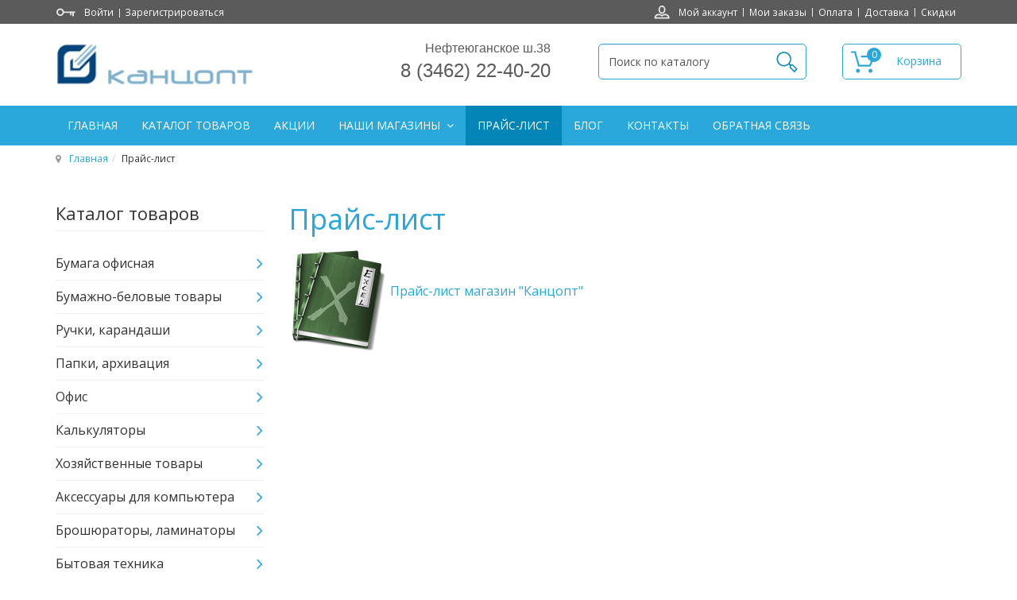

--- FILE ---
content_type: text/html; charset=utf-8
request_url: http://kanz-opt.ru/price
body_size: 15714
content:

<!DOCTYPE html>
<html lang="ru-ru" dir="ltr"
	  class='com_content view-article itemid-355 j37 mm-hover'>
<head>
   
	<base href="http://kanz-opt.ru/price" />
	<meta http-equiv="content-type" content="text/html; charset=utf-8" />
	<meta name="author" content="Super User" />
	<meta name="generator" content="Joomla! - Open Source Content Management" />
	<title>Канцопт - магазин канцелярских товаров г.Сургут - Прайс-лист</title>
	<link href="/templates/t3_bs3_blank/favicon.ico" rel="shortcut icon" type="image/vnd.microsoft.icon" />
	<link href="/templates/t3_bs3_blank/local/css/themes/mobillife/bootstrap.css" rel="stylesheet" type="text/css" />
	<link href="/templates/t3_bs3_blank/html/com_jcomments/default/style.css" rel="stylesheet" type="text/css" />
	<link href="/cache/widgetkit/widgetkit-7a38f241.css" rel="stylesheet" type="text/css" />
	<link href="/plugins/system/jcemediabox/css/jcemediabox.css?1d12bb5a40100bbd1841bfc0e498ce7b" rel="stylesheet" type="text/css" />
	<link href="/plugins/system/jcemediabox/themes/squeeze/css/style.css?904d706a133c73eabd5311fc39fa401b" rel="stylesheet" type="text/css" />
	<link href="/templates/system/css/system.css" rel="stylesheet" type="text/css" />
	<link href="/templates/t3_bs3_blank/local/css/themes/mobillife/template.css" rel="stylesheet" type="text/css" />
	<link href="/templates/t3_bs3_blank/local/css/themes/mobillife/megamenu.css" rel="stylesheet" type="text/css" />
	<link href="/templates/t3_bs3_blank/local/css/themes/mobillife/off-canvas.css" rel="stylesheet" type="text/css" />
	<link href="/templates/t3_bs3_blank/fonts/font-awesome/css/font-awesome.min.css" rel="stylesheet" type="text/css" />
	<link href="/templates/t3_bs3_blank/css/custom.css" rel="stylesheet" type="text/css" />
	<link href="/templates/t3_bs3_blank/css/custom-responsive.css" rel="stylesheet" type="text/css" />
	<link href="/templates/t3_bs3_blank/css/animate.css" rel="stylesheet" type="text/css" />
	<link href="/modules/mod_maximenuck/themes/blank/css/maximenuck.php?monid=maximenuck156" rel="stylesheet" type="text/css" />
	<link href="/modules/mod_vm_cart/assets/css/style.css" rel="stylesheet" type="text/css" />
	<link href="/templates/t3_bs3_blank/css/vmsite-ltr.css" rel="stylesheet" type="text/css" />
	<link href="/media/sourcecoast/css/sc_bootstrap.css" rel="stylesheet" type="text/css" />
	<link href="/media/sourcecoast/css/common.css" rel="stylesheet" type="text/css" />
	<link href="/media/sourcecoast/themes/sclogin/default.css" rel="stylesheet" type="text/css" />
	<style type="text/css">
@media screen and (max-width: 524px) {#maximenuck156 .maximenumobiletogglericonck {display: block !important;font-size: 33px !important;text-align: right !important;padding-top: 10px !important;}#maximenuck156 ul.maximenuck .maximenumobiletogglerck ~ li.maximenuck.level1 {display: none !important;}#maximenuck156 ul.maximenuck .maximenumobiletogglerck:checked ~ li.maximenuck.level1 {display: block !important;}}@media screen and (max-width: 524px) {div#maximenuck156 ul.maximenuck li.maximenuck.nomobileck, div#maximenuck156 .maxipushdownck ul.maximenuck2 li.maximenuck.nomobileck { display: none !important; }}@media screen and (min-width: 525px) {div#maximenuck156 ul.maximenuck li.maximenuck.nodesktopck, div#maximenuck156 .maxipushdownck ul.maximenuck2 li.maximenuck.nodesktopck { display: none !important; }}.vmCartModule svg {fill:#2aa8db}
.cart_top .total_products,
.cart_content .show_cart a {
	background:#2aa8db;
}
.vmCartModule {
	border-color:#2aa8db;
}
.vmCartModule a,
.vmCartModule a:hover,
.vmCartModule .product_name a,
.vmCartModule .product_name a:hover,
.cart_top .total strong,
.cart_top .total strong:hover {
	color:#2aa8db;
}
	</style>
	<script src="/media/jui/js/jquery.min.js?d3c835c9848e1ea87bcf6d79a14b39c0" type="text/javascript"></script>
	<script src="/media/jui/js/jquery-noconflict.js?d3c835c9848e1ea87bcf6d79a14b39c0" type="text/javascript"></script>
	<script src="/media/jui/js/jquery-migrate.min.js?d3c835c9848e1ea87bcf6d79a14b39c0" type="text/javascript"></script>
	<script src="/media/system/js/caption.js?d3c835c9848e1ea87bcf6d79a14b39c0" type="text/javascript"></script>
	<script src="/plugins/system/t3/base-bs3/bootstrap/js/bootstrap.js?d3c835c9848e1ea87bcf6d79a14b39c0" type="text/javascript"></script>
	<script src="/cache/widgetkit/widgetkit-b920e554.js" type="text/javascript"></script>
	<script src="/plugins/system/jcemediabox/js/jcemediabox.js?0c56fee23edfcb9fbdfe257623c5280e" type="text/javascript"></script>
	<script src="/plugins/system/t3/base-bs3/js/jquery.tap.min.js" type="text/javascript"></script>
	<script src="/plugins/system/t3/base-bs3/js/off-canvas.js" type="text/javascript"></script>
	<script src="/plugins/system/t3/base-bs3/js/script.js" type="text/javascript"></script>
	<script src="/plugins/system/t3/base-bs3/js/menu.js" type="text/javascript"></script>
	<script src="/plugins/system/t3/base-bs3/js/nav-collapse.js" type="text/javascript"></script>
	<script src="/media/jui/js/jquery.ui.core.min.js?d3c835c9848e1ea87bcf6d79a14b39c0" type="text/javascript"></script>
	<script src="/modules/mod_maximenuck/assets/maximenuck.js" type="text/javascript"></script>
	<script src="//ajax.googleapis.com/ajax/libs/jqueryui/1.9.2/jquery-ui.min.js?vmver=1.9.2" type="text/javascript"></script>
	<script src="/components/com_virtuemart/assets/js/jquery.ui.autocomplete.html.js" type="text/javascript"></script>
	<script src="/components/com_virtuemart/assets/js/jquery.noconflict.js" type="text/javascript" async="async"></script>
	<script src="/modules/mod_vm_cart/assets/js/update_cart.js?vmver=50ac331f" type="text/javascript"></script>
	<script src="/media/sourcecoast/js/jq-bootstrap-1.8.3.js" type="text/javascript"></script>
	<script type="text/javascript">
jQuery(window).on('load',  function() {
				new JCaption('img.caption');
			});jQuery(function($){ $(".hasTooltip").tooltip({"html": true,"container": "body"}); });JCEMediaBox.init({popup:{width:"",height:"",legacy:0,lightbox:0,shadowbox:0,resize:1,icons:1,overlay:1,overlayopacity:0.8,overlaycolor:"#000000",fadespeed:500,scalespeed:500,hideobjects:1,scrolling:"scroll",close:2,labels:{'close':'Закрыть','next':'Далее','previous':'Назад','cancel':'Отмена','numbers':'{$current} из {$total}'},cookie_expiry:"",google_viewer:0},tooltip:{className:"tooltip",opacity:0.8,speed:150,position:"tc",offsets:{x: 16, y: 16}},base:"/",imgpath:"plugins/system/jcemediabox/img",theme:"squeeze",themecustom:"",themepath:"plugins/system/jcemediabox/themes",mediafallback:1,mediaselector:"audio,video"});jQuery(document).ready(function(jQuery){jQuery('#maximenuck156').DropdownMaxiMenu({fxtransition : 'linear',dureeIn : 0,dureeOut : 0,menuID : 'maximenuck156',testoverflow : '0',orientation : 'vertical',behavior : 'mouseover',opentype : 'noeffect',fxdirection : 'normal',directionoffset1 : '30',directionoffset2 : '30',showactivesubitems : '0',ismobile : 0,menuposition : '0',effecttype : 'dropdown',topfixedeffect : '1',topfixedoffset : '',fxduration : 500});});jQuery(function($){ $(".hasTooltip").tooltip({"html": true,"container": "body"}); });//<![CDATA[ 
if (typeof Virtuemart === "undefined"){
	Virtuemart = {};}
vmSiteurl = 'http://kanz-opt.ru/' ;
Virtuemart.vmSiteurl = vmSiteurl;
vmLang = '&lang=ru';
Virtuemart.vmLang = vmLang; 
vmLangTag = 'ru';
Virtuemart.vmLangTag = vmLangTag;
Itemid = '&Itemid=355';
Virtuemart.addtocart_popup = "1" ; 
usefancy = true; //]]>
if (typeof jfbcJQuery == "undefined") jfbcJQuery = jQuery;
	</script>

	
<!-- META FOR IOS & HANDHELD -->
	<meta name="viewport" content="width=device-width, initial-scale=1.0, maximum-scale=1.0, user-scalable=no"/>
	<meta name="format-detection" content="telephone=yes"/>
	<style type="text/stylesheet">
		@-webkit-viewport   { width: device-width; }
		@-moz-viewport      { width: device-width; }
		@-ms-viewport       { width: device-width; }
		@-o-viewport        { width: device-width; }
		@viewport           { width: device-width; }
	</style>
	<script type="text/javascript">
		//<![CDATA[
		if (navigator.userAgent.match(/IEMobile\/10\.0/)) {
			var msViewportStyle = document.createElement("style");
			msViewportStyle.appendChild(
				document.createTextNode("@-ms-viewport{width:auto!important}")
			);
			document.getElementsByTagName("head")[0].appendChild(msViewportStyle);
		}
		//]]>
	</script>
<meta name="HandheldFriendly" content="true"/>
<meta name="apple-mobile-web-app-capable" content="YES"/>
<meta http-equiv="X-UA-Compatible" content="IE=edge">
<!-- //META FOR IOS & HANDHELD -->




<script src="/templates/t3_bs3_blank/js/prefixfree.min.js"></script>
<script src="/templates/t3_bs3_blank/js/wow.min.js"></script>
<script type="text/javascript" charset="utf-8" src="/templates/t3_bs3_blank/buyme/js/buyme.js"></script>
<!-- Le HTML5 shim and media query for IE8 support -->
<!--[if lt IE 9]>
<script src="//html5shim.googlecode.com/svn/trunk/html5.js"></script>
<script type="text/javascript" src="/plugins/system/t3/base-bs3/js/respond.min.js"></script>
<![endif]-->

<!-- You can add Google Analytics here or use T3 Injection feature -->
<script>
 new WOW().init();
</script>

</head>

<body>

<div class="t3-wrapper"> <!-- Need this wrapper for off-canvas menu. Remove if you don't use of-canvas -->

  <!-- Регистрация и ссылки аккаунта пользователя -->
<div class="header-top">
	<div class="container">
		<div class="row">
			<!-- Модуль входа и регистрации -->
			<div class="col-sm-6 col-xs-12 small">
				<div class="sourcecoast sclogin-modal-links sclogin"><a  href="#login-modal" role="button" data-toggle="sc-modal">Войти</a><img src="/templates/t3_bs3_blank/images/divider.gif" alt=""><a  href="/moj-akkaunt">Зарегистрироваться</a></div><div id="login-modal" class="sourcecoast modal fade" tabindex="-1" role="dialog" aria-labelledby="login-modalLabel" aria-hidden="true" style="display:none"><div class="modal-header"><button type="button" class="close" data-dismiss="sc-modal" aria-hidden="true">&times;</button><span class="modal-title">Вход на сайт и регистрация</span></div><div class="modal-body">
    <div class="sclogin sourcecoast" id="sclogin-103">
        
        <div class="row-fluid">
            
    <div class="sclogin-joomla-login vertical span12">
                <form action="/papki-arkhivatsiya/papki" method="post" id="sclogin-form103">
            <fieldset class="input-block-level userdata">
                <div class="control-group" id="form-sclogin-username">
                    <div class="controls input-block-level">
                        <div class="input-append input-block-level">
                            <input name="username" tabindex="0"  id="sclogin-username" class="input-block-level" alt="username" type="text"
                                   placeholder="Имя пользователя" required aria-required="true">
                                                    </div>
                    </div>
                </div>
                <div class="control-group" id="form-sclogin-password">
                    <div class="controls input-block-level">
                        <div class="input-append input-block-level">
                            <input name="password" tabindex="0" id="sclogin-passwd" class="input-block-level" alt="password" type="password"
                                   placeholder="Пароль" required aria-required="true">
                                                    </div>
                    </div>
                </div>
                <div class="control-group" id="form-sclogin-submitcreate">
                    <button type="submit" name="Submit" class="btn btn-primary ">Войти</button>
                                            <a class="btn" href="/moj-akkaunt">Зарегистрироваться</a>
                                    </div>
                                        <div class="control-group" id="form-sclogin-remember">
                            <label for="sclogin-remember">
                                <input id="sclogin-remember" type="checkbox" name="remember" class="inputbox" checked="checked" value="yes" alt="Remember Me" />
                                Запомнить меня                            </label>
                        </div>
                    

                <input type="hidden" name="option" value="com_users"/><input type="hidden" name="task" value="user.login"/><input type="hidden" name="return" value="[base64]"/><input type="hidden" name="mod_id" value="103"/><input type="hidden" name="d0188c394a7e66dbfcf40d5e84121644" value="1" /><ul><li><a href="/component/users/?view=remind&Itemid=121">Забыли имя пользователя?</a></li><li><a href="/component/users/?view=reset&Itemid=121">Забыли пароль?</a></li></ul>            </fieldset>
        </form>
    </div>
        </div>

                <div class="clearfix"></div>
    </div>

</div></div><script type="text/javascript">
jfbcJQuery(document).ready(function() {
    jfbcJQuery("#login-modal").appendTo("body");
});
jfbcJQuery("#login-modal").on("show", function() {
        jfbcJQuery("#login-modal").css({"margin-left": function() {return -(jfbcJQuery("#login-modal").width() / 2)}})
        });
</script>
			</div>
			<!-- //Модуль входа и регистрации -->
			<!-- Ссылки аккаунта пользователя -->
			<div class="col-sm-6 col-xs-12 small">
				<ul class="nav  nav-pills nav-stacked ">
<li class="item-183"><a href="/moj-akkaunt" >Мой аккаунт</a></li><li class="item-184"><a href="/my-orders" >Мои заказы</a></li><li class="item-446"><a href="/oplata" >Оплата</a></li><li class="item-447"><a href="/dostavka" >Доставка</a></li><li class="item-448">	<a href="/skidki" >Скидки</a></li></ul>

			</div>
			<!-- //Ссылки аккаунта пользователя -->
		</div>
	</div>
</div>	
<!-- //Регистрация и ссылки аккаунта пользователя -->
  
  
<!-- HEADER -->
<header id="t3-header" class="container t3-header">
	
	<div class="row">

		<!-- LOGO -->
		<div class="col-md-3 col-sm-6 col-xs-12 logo">
			<div class="logo-image">
				<a href="/" title="Канцопт - магазин канцелярских товаров г.Сургут">
											<img class="logo-img" src="/images/templates/t3_bs3_blank/images/logo.JPG" alt="Канцопт - магазин канцелярских товаров г.Сургут" />
															<span>Канцопт - магазин канцелярских товаров г.Сургут</span>
				</a>
				<small class="site-slogan"></small>
			</div>
		</div>
		<!-- //LOGO -->

			<div class="col-md-4 col-sm-6 col-xs-12 phone text-right">
									<!-- header-phone -->
					<div class="header-phone">
						

<div class="custom"  >
	<p class="text-primary" style="text-align: right;"><span style="font-family: 'comic sans ms', sans-serif; font-size: 12pt;">Нефтеюганское ш.38</span></p>
<p class="text-primary" style="text-align: right;"><span style="font-size: 18pt; font-family: 'comic sans ms', sans-serif;" dir="ltr"><span title="Позвонить через Skype на следующий номер (Россия): +73462224020" dir="ltr">8 (3462) 22-40-20</span></span></p></div>

					</div>
					<!-- //header-phone -->
							</div>
			<div class="col-md-3 col-sm-8 col-xs-12 block-search">
			<!-- Модуль поиска -->	
				<div class="header-search">
					<!--BEGIN Search Box -->
<form action="/component/virtuemart/search?Itemid=455" method="get" class="navbar-form navbar-right col-sm-3">
<div class="search">
<input style="height:16px;vertical-align :middle;" name="keyword" id="mod_virtuemart_search" maxlength="200" alt="Поиск" class="inputbox" type="text" value="Поиск по каталогу"  onblur="if(this.value=='') this.value='Поиск по каталогу';" onfocus="if(this.value=='Поиск по каталогу') this.value='';" /><input style="vertical-align :middle;height:16px;border: 1px solid #CCC;" type="image" value="Поиск" class="button" src="https://kanz-opt.ru//templates/t3_bs3_blank/images/search.svg" onclick="this.form.keyword.focus();"/></div>
		<input type="hidden" name="limitstart" value="0" />
		<input type="hidden" name="option" value="com_virtuemart" />
		<input type="hidden" name="view" value="category" />

	  </form>

<!-- End Search Box -->

				</div>
			<!-- //Модуль поиска -->
			</div>
			<div class="col-md-2 col-sm-4 col-xs-12 block-cart">
									<!-- cart -->
					<div class="cart ">
						
<!-- Virtuemart 2 Ajax Card -->
<div class="vmCartModule " id="vmCartModule">
	<a href="/component/virtuemart/cart?Itemid=0" rel="nofollow" >
	
	<svg version="1.1" id="Capa_1" xmlns="http://www.w3.org/2000/svg" xmlns:xlink="http://www.w3.org/1999/xlink" x="0px" y="0px"
	 viewBox="0 0 459.529 459.529" style="enable-background:new 0 0 459.529 459.529;" width="30px" height="30px"  xml:space="preserve">
<g>
	<g>
		<path d="M17,55.231h48.733l69.417,251.033c1.983,7.367,8.783,12.467,16.433,12.467h213.35c6.8,0,12.75-3.967,15.583-10.2
			l77.633-178.5c2.267-5.383,1.7-11.333-1.417-16.15c-3.117-4.817-8.5-7.65-14.167-7.65H206.833c-9.35,0-17,7.65-17,17
			s7.65,17,17,17H416.5l-62.9,144.5H164.333L94.917,33.698c-1.983-7.367-8.783-12.467-16.433-12.467H17c-9.35,0-17,7.65-17,17
			S7.65,55.231,17,55.231z"/>
		<path d="M135.433,438.298c21.25,0,38.533-17.283,38.533-38.533s-17.283-38.533-38.533-38.533S96.9,378.514,96.9,399.764
			S114.183,438.298,135.433,438.298z"/>
		<path d="M376.267,438.298c0.85,0,1.983,0,2.833,0c10.2-0.85,19.55-5.383,26.35-13.317c6.8-7.65,9.917-17.567,9.35-28.05
			c-1.417-20.967-19.833-37.117-41.083-35.7c-21.25,1.417-37.117,20.117-35.7,41.083
			C339.433,422.431,356.15,438.298,376.267,438.298z"/>
	</g>
</g>
<g>
</g>
<g>
</g>
<g>
</g>
<g>
</g>
<g>
</g>
<g>
</g>
<g>
</g>
<g>
</g>
<g>
</g>
<g>
</g>
<g>
</g>
<g>
</g>
<g>
</g>
<g>
</g>
<g>
</g>
</svg>
	<div class="cart_top">
		<div class="total_products">
		0		</div>
		<div class="total">	
							<span class="cart_empty">Корзина</span>		</div>
	</div>
	</a>
		<div class="cart_content">

	<div id="hiddencontainer" style=" display: none; ">
		<div class="vmcontainer">
			<div class="product_row">
				<span class="quantity"></span>&nbsp;x&nbsp;<span class="product_name"></span>
				<div class="subtotal_with_tax" style="float: right;"></div>
			<div class="customProductData"></div>
			</div>
		</div>
	</div>
	<div class="vm_cart_products">
		<div class="vmcontainer">
				</div>
	</div>


	<div class="total">
			</div>

<div class="cart_info">
	Корзина пуста</div>
<div class="show_cart">
	</div>
<div style="clear:both;"></div>
	<div class="payments_signin_button" ></div>
<noscript>
MOD_VIRTUEMART_CART_AJAX_CART_PLZ_JAVASCRIPT</noscript>
</div>
</div>

<script id="vm.CartModule.UpdateModule_js" type="text/javascript">//<![CDATA[ 
jQuery(document).ready(function(){
    jQuery("body").live("updateVirtueMartCartModule", function(e) {
        jQuery("#vmCartModule").updateVirtueMartCartModule();
    });
}); //]]>
</script>
					</div>
					<!-- //cart -->
							</div>

	</div>
</header>
<!-- //HEADER -->


  

<!-- MAIN NAVIGATION -->
<nav id="t3-mainnav" class="wrap navbar navbar-default t3-mainnav">
	<div class="container">

		<!-- Brand and toggle get grouped for better mobile display -->
		<div class="navbar-header">
		
			
				
				<button type="button" class="navbar-toggle" data-toggle="collapse" data-target=".t3-navbar-collapse">
					<i class="fa fa-bars"></i>
				</button>
			

			
				
<button class="btn btn-primary off-canvas-toggle  hidden-lg hidden-md hidden-sm" type="button" data-pos="left" data-nav="#t3-off-canvas" data-effect="off-canvas-effect-1">
  <i class="fa fa-bars"></i><span class="canvas-title">Навигация</span>
</button>

<!-- OFF-CANVAS SIDEBAR -->
<div id="t3-off-canvas" class="t3-off-canvas  hidden-lg hidden-md hidden-sm">

  <div class="t3-off-canvas-header">
    <h2 class="t3-off-canvas-header-title">Навигация</h2>
	<button type="button" class="close" data-dismiss="modal" aria-hidden="true">&times;</button>
  </div>

  <div class="t3-off-canvas-body">
    <div class="t3-module module " id="Mod137"><div class="module-inner"><h3 class="module-title "><span>Главное меню</span></h3><div class="module-ct"><ul class="nav  nav-pills nav-stacked ">
<li class="item-121"><a href="/" >Главная</a></li><li class="item-377"><a href="/katalog-tovarov" >Каталог товаров</a></li><li class="item-228"><a href="/aktsii" >Акции</a></li><li class="item-352 parent"><a href="/nashi-magkaziny" >Наши магазины</a></li><li class="item-355 current active"><a href="/price" >Прайс-лист</a></li><li class="item-185"><a href="/blog" >Блог</a></li><li class="item-186"><a href="/contacts" >Контакты</a></li><li class="item-412"><a href="/obratnaya-svyaz" >Обратная связь</a></li></ul>
</div></div></div>
  </div>

</div>
<!-- //OFF-CANVAS SIDEBAR -->


			

		</div>

		
			<div class="t3-navbar-collapse navbar-collapse collapse"></div>
		

		<div class="t3-navbar navbar-collapse collapse">
			<div  class="t3-megamenu animate slide"  data-duration="400" data-responsive="true">
<ul itemscope itemtype="http://www.schema.org/SiteNavigationElement" class="nav navbar-nav level0">
<li itemprop='name'  data-id="121" data-level="1">
<a itemprop='url' class=""  href="/"   data-target="#">Главная </a>

</li>
<li itemprop='name'  data-id="377" data-level="1">
<a itemprop='url' class=""  href="/katalog-tovarov"   data-target="#">Каталог товаров </a>

</li>
<li itemprop='name'  data-id="228" data-level="1">
<a itemprop='url' class=""  href="/aktsii"   data-target="#">Акции </a>

</li>
<li itemprop='name' class="dropdown mega" data-id="352" data-level="1">
<a itemprop='url' class=" dropdown-toggle"  href="/nashi-magkaziny"   data-target="#" data-toggle="dropdown">Наши магазины <em class="caret"></em></a>

<div class="nav-child dropdown-menu mega-dropdown-menu"  ><div class="mega-dropdown-inner">
<div class="row">
<div class="col-xs-12 mega-col-nav" data-width="12"><div class="mega-inner">
<ul itemscope itemtype="http://www.schema.org/SiteNavigationElement" class="mega-nav level1">
<li itemprop='name'  data-id="353" data-level="2">
<a itemprop='url' class=""  href="/nashi-magkaziny/kantsopt"   data-target="#">Канцопт </a>

</li>
<li itemprop='name'  data-id="354" data-level="2">
<a itemprop='url' class=""  href="http://akvarel.kanz-opt.ru/nashi-magkaziny/akvarel"   data-target="#">Акварель</a>

</li>
<li itemprop='name'  data-id="591" data-level="2">
<a itemprop='url' class=""  href="http://skrepka86.ru/nashi-magkaziny/skrepka"   data-target="#">Скрепка+</a>

</li>
</ul>
</div></div>
</div>
</div></div>
</li>
<li itemprop='name' class="current active" data-id="355" data-level="1">
<a itemprop='url' class=""  href="/price"   data-target="#">Прайс-лист </a>

</li>
<li itemprop='name'  data-id="185" data-level="1">
<a itemprop='url' class=""  href="/blog"   data-target="#">Блог </a>

</li>
<li itemprop='name'  data-id="186" data-level="1">
<a itemprop='url' class=""  href="/contacts"   data-target="#">Контакты </a>

</li>
<li itemprop='name'  data-id="412" data-level="1">
<a itemprop='url' class=""  href="/obratnaya-svyaz"   data-target="#">Обратная связь </a>

</li>
</ul>
</div>

		</div>

	</div>
</nav>
<!-- //MAIN NAVIGATION -->

  
    
    
  <div class="breadcrumbs small">
	<div class="container">
		
<ol class="breadcrumb ">
	<li class="active"><span class="hasTooltip"><i class="fa fa-map-marker" data-toggle="tooltip" title="Вы здесь: "></i></span></li><li><a href="/" class="pathway">Главная</a><span class="divider">|</span></li><li><span>Прайс-лист</span></li></ol>

	</div>
</div>



    
  
  
<div id="t3-mainbody" class="container t3-mainbody">
	<div class="row">

		<!-- MAIN CONTENT -->
		<div id="t3-content" class="t3-content col-xs-12 col-sm-8 col-sm-push-4 col-md-9 col-md-push-3">
		
<div class="slider ">
	
</div>

        
        

        
        
        

		
						
			<div id="bd_results">
			<div id="cf_res_ajax_loader"></div><div class="item-page clearfix">


<!-- Article -->
<article itemscope itemtype="http://schema.org/Article">
  <meta itemscope itemprop="mainEntityOfPage"  itemType="https://schema.org/WebPage" itemid="https://google.com/article"/>
	<meta itemprop="inLanguage" content="ru-RU" />

	
<header class="article-header clearfix">
	<h1 class="article-title" itemprop="headline">
					<a href="/price" itemprop="url" title="Прайс-лист">
				Прайс-лист</a>
			</h1>

			</header>


<!-- Aside -->
<!-- //Aside -->



	

	

	
	
	<section class="article-content clearfix" itemprop="articleBody">
		<p><a href="/Price/Price-kanzopt.xls"><img src="/images/excel.png" alt="" width="128" height="128" style="float: left;" border="0" /></a></p>
<p>&nbsp;</p>
<p><a href="/Price/Price-kanzopt.xls"><span style="font-size: 12pt;">Прайс-лист магазин "Канцопт"</span></a></p>
<p>&nbsp;</p>
<p>&nbsp;</p>
<p>&nbsp;</p>
<p>&nbsp;</p>
<p><a href="/price1.xls"></a></p> 	</section>

  <!-- footer -->
    <!-- //footer -->

	
	
	
</article>
<!-- //Article -->


</div></div>
			
			
					</div>
		<!-- //MAIN CONTENT -->

		<!-- SIDEBAR LEFT -->
		<div class="t3-sidebar t3-sidebar-left col-xs-12 col-sm-4 col-sm-pull-8 col-md-3 col-md-pull-9 ">
			<div class="t3-module module hidden-xs " id="Mod156"><div class="module-inner"><h3 class="module-title "><span>Каталог товаров</span></h3><div class="module-ct">
			<!--[if lte IE 7]>
			<link href="/modules/mod_maximenuck/themes/blank/css/ie7.css" rel="stylesheet" type="text/css" />
			<![endif]--><!-- debut Maximenu CK, par cedric keiflin -->
	<div class="maximenuckv ltr" id="maximenuck156" style="z-index:10;">
        <div class="maxiroundedleft"></div>
        <div class="maxiroundedcenter">
            <ul class=" hidden-xs maximenuck">
								<label for="maximenuck156-maximenumobiletogglerck" class="maximenumobiletogglericonck" style="display:none;">&#x2261;</label><input id="maximenuck156-maximenumobiletogglerck" class="maximenumobiletogglerck" type="checkbox" style="display:none;"/>				<li data-level="1" class="maximenuck item413 parent first level1 " style="z-index : 12000;" ><a class="maximenuck " href="/bumaga-ofisnaya"><span class="titreck">Бумага офисная</span></a>
	<div class="floatck" style=""><div class="maxidrop-top"><div class="maxidrop-top2"></div></div><div class="maxidrop-main" style="width:200px;"><div class="maxidrop-main2"><div class="maximenuck2 first "  style="width:200px;float:left;">
	<ul class="maximenuck2"><li data-level="2" class="maximenuck item583 first level2 " style="z-index : 11999;" ><a class="maximenuck title" href="/bumaga-ofisnaya/bumaga-ofisnaya-col-200"><img src="/images/cat/ofisnaya_bumaga.jpg" alt="Бумага офисная" style="display: block; margin: 0 auto;" /><span class="titreck">Бумага офисная</span> </a>
		</li><li data-level="2" class="maximenuck item415 last level2 " style="z-index : 11998;" ><a class="maximenuck " href="/bumaga-ofisnaya/bumaga-ofisnaya-2"><span class="titreck">- Бумага для офиса</span></a>
	</li>
	</ul>
	<div class="clr"></div></div><div class="clr"></div></div></div><div class="maxidrop-bottom"><div class="maxidrop-bottom2"></div></div></div>
	</li><li data-level="1" class="maximenuck item416 parent level1 " style="z-index : 11997;" ><a class="maximenuck " href="/bumag-tovari"><span class="titreck">Бумажно-беловые товары</span></a>
	<div class="floatck" style=""><div class="maxidrop-top"><div class="maxidrop-top2"></div></div><div class="maxidrop-main" style="width:200px;"><div class="maxidrop-main2"><div class="maximenuck2 first "  style="width:200px;float:left;">
	<ul class="maximenuck2"><li data-level="2" class="maximenuck item584 first level2 " style="z-index : 11996;" ><a class="maximenuck title" href="/bumag-tovari/bumazhno-belovye-tovary-col-200"><img src="/images/cat/bumag tovati.jpg" alt="Бумажно-беловые товары" style="display: block; margin: 0 auto;" /><span class="titreck">Бумажно-беловые товары</span> </a>
		</li><li data-level="2" class="maximenuck item417 level2 " style="z-index : 11995;" ><a class="maximenuck " href="/bumag-tovari/bloki-bumazhnye"><span class="titreck">- Блоки бумажные</span></a>
		</li><li data-level="2" class="maximenuck item439 level2 " style="z-index : 11994;" ><a class="maximenuck " href="/bumag-tovari/bloknoty"><span class="titreck">- Блокноты</span></a>
		</li><li data-level="2" class="maximenuck item440 level2 " style="z-index : 11993;" ><a class="maximenuck " href="/bumag-tovari/bumaga-tsvetnaya-karton"><span class="titreck">- Бумага цветная, картон</span></a>
		</li><li data-level="2" class="maximenuck item441 level2 " style="z-index : 11992;" ><a class="maximenuck " href="/bumag-tovari/gramoty-diplomy"><span class="titreck">- Грамоты, дипломы</span></a>
		</li><li data-level="2" class="maximenuck item442 level2 " style="z-index : 11991;" ><a class="maximenuck " href="/bumag-tovari/bumazhno-belovye-tovary"><span class="titreck">- Бумажно-беловые товары</span></a>
		</li><li data-level="2" class="maximenuck item443 level2 " style="z-index : 11990;" ><a class="maximenuck " href="/bumag-tovari/knigi-alfavitnye-zapisnye-detskie"><span class="titreck">- Книги алфавитные, записные, детские</span></a>
		</li><li data-level="2" class="maximenuck item449 level2 " style="z-index : 11989;" ><a class="maximenuck " href="/bumag-tovari/konverty"><span class="titreck">- Конверты</span></a>
		</li><li data-level="2" class="maximenuck item450 level2 " style="z-index : 11988;" ><a class="maximenuck " href="/bumag-tovari/raskraski"><span class="titreck">- Раскраски</span></a>
		</li><li data-level="2" class="maximenuck item451 last level2 " style="z-index : 11987;" ><a class="maximenuck " href="/bumag-tovari/tetradi"><span class="titreck">- Тетради</span></a>
	</li>
	</ul>
	<div class="clr"></div></div><div class="clr"></div></div></div><div class="maxidrop-bottom"><div class="maxidrop-bottom2"></div></div></div>
	</li><li data-level="1" class="maximenuck item452 parent level1 " style="z-index : 11986;" ><a class="maximenuck " href="/ruchki-karandashi"><span class="titreck">Ручки, карандаши</span></a>
	<div class="floatck" style=""><div class="maxidrop-top"><div class="maxidrop-top2"></div></div><div class="maxidrop-main" style="width:200px;"><div class="maxidrop-main2"><div class="maximenuck2 first "  style="width:200px;float:left;">
	<ul class="maximenuck2"><li data-level="2" class="maximenuck item471 first level2 " style="z-index : 11985;" ><a class="maximenuck title" href="/ruchki-karandashi/ruchki-karantashi-col-200"><img src="/images/cat/ruchki.jpg" alt="Ручки, карандаши" style="display: block; margin: 0 auto;" /><span class="titreck">Ручки, карандаши</span> </a>
		</li><li data-level="2" class="maximenuck item453 level2 " style="z-index : 11984;" ><a class="maximenuck " href="/ruchki-karandashi/karandashi-tsvetnye-pastel-mel"><span class="titreck">- Карандаши цветные, пастель, мел</span></a>
		</li><li data-level="2" class="maximenuck item454 level2 " style="z-index : 11983;" ><a class="maximenuck " href="/ruchki-karandashi/karandashi-grifeli"><span class="titreck">- Карандаши, грифели</span></a>
		</li><li data-level="2" class="maximenuck item455 level2 " style="z-index : 11982;" ><a class="maximenuck " href="/ruchki-karandashi/markery"><span class="titreck">- Маркеры</span></a>
		</li><li data-level="2" class="maximenuck item456 level2 " style="z-index : 11981;" ><a class="maximenuck " href="/ruchki-karandashi/ruchki"><span class="titreck">- Ручки</span></a>
		</li><li data-level="2" class="maximenuck item457 level2 " style="z-index : 11980;" ><a class="maximenuck " href="/ruchki-karandashi/ruchki-v-naborakh"><span class="titreck">- Ручки в наборах</span></a>
		</li><li data-level="2" class="maximenuck item458 level2 " style="z-index : 11979;" ><a class="maximenuck " href="/ruchki-karandashi/ruchki-nastolnye"><span class="titreck">- Ручки настольные</span></a>
		</li><li data-level="2" class="maximenuck item459 level2 " style="z-index : 11978;" ><a class="maximenuck " href="/ruchki-karandashi/ruchki-podarochnye"><span class="titreck">- Ручки подарочные</span></a>
		</li><li data-level="2" class="maximenuck item460 level2 " style="z-index : 11977;" ><a class="maximenuck " href="/ruchki-karandashi/ruchki-biznes"><span class="titreck">- Ручки-бизнес</span></a>
		</li><li data-level="2" class="maximenuck item461 last level2 " style="z-index : 11976;" ><a class="maximenuck " href="/ruchki-karandashi/sterzhni-chernila"><span class="titreck">- Стержни, чернила</span></a>
	</li>
	</ul>
	<div class="clr"></div></div><div class="clr"></div></div></div><div class="maxidrop-bottom"><div class="maxidrop-bottom2"></div></div></div>
	</li><li data-level="1" class="maximenuck item462 parent level1 " style="z-index : 11975;" ><a class="maximenuck " href="/papki-arkhivatsiya"><span class="titreck">Папки, архивация</span></a>
	<div class="floatck" style=""><div class="maxidrop-top"><div class="maxidrop-top2"></div></div><div class="maxidrop-main" style="width:200px;"><div class="maxidrop-main2"><div class="maximenuck2 first "  style="width:200px;float:left;">
	<ul class="maximenuck2"><li data-level="2" class="maximenuck item466 first level2 " style="z-index : 11974;" ><a class="maximenuck title" href="/papki-arkhivatsiya/papki-arkhivatsiya"><img src="/images/cat/papki.jpg" alt="Папки, архивация" style="display: block; margin: 0 auto;" /><span class="titreck">Папки, архивация</span> </a>
		</li><li data-level="2" class="maximenuck item463 level2 " style="z-index : 11973;" ><a class="maximenuck " href="/papki-arkhivatsiya/lotki-korziny"><span class="titreck">- Лотки, корзины</span></a>
		</li><li data-level="2" class="maximenuck item464 level2 " style="z-index : 11972;" ><a class="maximenuck " href="/papki-arkhivatsiya/papki"><span class="titreck">- Папки</span></a>
		</li><li data-level="2" class="maximenuck item465 level2 " style="z-index : 11971;" ><a class="maximenuck " href="/papki-arkhivatsiya/papki-adresnye"><span class="titreck">- Папки адресные</span></a>
		</li><li data-level="2" class="maximenuck item467 level2 " style="z-index : 11970;" ><a class="maximenuck " href="/papki-arkhivatsiya/papki-arkhivnye"><span class="titreck">- Папки архивные</span></a>
		</li><li data-level="2" class="maximenuck item468 level2 " style="z-index : 11969;" ><a class="maximenuck " href="/papki-arkhivatsiya/papki-s-karmanami"><span class="titreck">- Папки с карманами</span></a>
		</li><li data-level="2" class="maximenuck item469 level2 " style="z-index : 11968;" ><a class="maximenuck " href="/papki-arkhivatsiya/papki-planshety"><span class="titreck">- Папки-планшеты</span></a>
		</li><li data-level="2" class="maximenuck item470 last level2 " style="z-index : 11967;" ><a class="maximenuck " href="/papki-arkhivatsiya/papki-registratory"><span class="titreck">- Папки-регистраторы</span></a>
	</li>
	</ul>
	<div class="clr"></div></div><div class="clr"></div></div></div><div class="maxidrop-bottom"><div class="maxidrop-bottom2"></div></div></div>
	</li><li data-level="1" class="maximenuck item472 parent level1 " style="z-index : 11966;" ><a class="maximenuck " href="/ofis"><span class="titreck">Офис</span></a>
	<div class="floatck" style=""><div class="maxidrop-top"><div class="maxidrop-top2"></div></div><div class="maxidrop-main" style="width:200px;"><div class="maxidrop-main2"><div class="maximenuck2 first "  style="width:200px;float:left;">
	<ul class="maximenuck2"><li data-level="2" class="maximenuck item473 first level2 " style="z-index : 11965;" ><a class="maximenuck title" href="/ofis/ofis-col-200"><img src="/images/cat/ofis.jpg" alt="Офис" style="display: block; margin: 0 auto;" /><span class="titreck">Офис</span> </a>
		</li><li data-level="2" class="maximenuck item474 level2 " style="z-index : 11964;" ><a class="maximenuck " href="/ofis/bejdzhi"><span class="titreck">- Бейджи</span></a>
		</li><li data-level="2" class="maximenuck item475 level2 " style="z-index : 11963;" ><a class="maximenuck " href="/ofis/dyrokoly"><span class="titreck">- Дыроколы</span></a>
		</li><li data-level="2" class="maximenuck item476 level2 " style="z-index : 11962;" ><a class="maximenuck " href="/ofis/ezhednevniki-planingi"><span class="titreck">- Ежедневники, планинги</span></a>
		</li><li data-level="2" class="maximenuck item477 level2 " style="z-index : 11961;" ><a class="maximenuck " href="/ofis/kalendari"><span class="titreck">- Календари</span></a>
		</li><li data-level="2" class="maximenuck item478 level2 " style="z-index : 11960;" ><a class="maximenuck " href="/ofis/kartridzhi-tonery"><span class="titreck">- Картриджи, тонеры</span></a>
		</li><li data-level="2" class="maximenuck item479 level2 " style="z-index : 11959;" ><a class="maximenuck " href="/ofis/melkoofisnye-prinadlezhnosti"><span class="titreck">- Мелкоофисные принадлежности</span></a>
		</li><li data-level="2" class="maximenuck item480 level2 " style="z-index : 11958;" ><a class="maximenuck " href="/ofis/nabory-nastolnye"><span class="titreck">- Наборы настольные</span></a>
		</li><li data-level="2" class="maximenuck item481 level2 " style="z-index : 11957;" ><a class="maximenuck " href="/ofis/nozhi-nozhnitsy-rezaki"><span class="titreck">- Ножи, ножницы, резаки</span></a>
		</li><li data-level="2" class="maximenuck item482 level2 " style="z-index : 11956;" ><a class="maximenuck " href="/ofis/ofisnye-prinadlezhnosti"><span class="titreck">- Офисные принадлежности</span></a>
		</li><li data-level="2" class="maximenuck item483 level2 " style="z-index : 11955;" ><a class="maximenuck " href="/ofis/podstavki"><span class="titreck">- Подставки</span></a>
		</li><li data-level="2" class="maximenuck item484 level2 " style="z-index : 11954;" ><a class="maximenuck " href="/ofis/portfeli-plastikovye"><span class="titreck">- Портфели пластиковые</span></a>
		</li><li data-level="2" class="maximenuck item485 level2 " style="z-index : 11953;" ><a class="maximenuck " href="/ofis/svetilniki"><span class="titreck">- Светильники</span></a>
		</li><li data-level="2" class="maximenuck item486 level2 " style="z-index : 11952;" ><a class="maximenuck " href="/ofis/steplery-skoby"><span class="titreck">- Степлеры, скобы</span></a>
		</li><li data-level="2" class="maximenuck item487 level2 " style="z-index : 11951;" ><a class="maximenuck " href="/ofis/fotoalbomy-fotoramki"><span class="titreck">- Фотоальбомы, фоторамки</span></a>
		</li><li data-level="2" class="maximenuck item488 level2 " style="z-index : 11950;" ><a class="maximenuck " href="/ofis/chistyashchie-prinadlezhnosti"><span class="titreck">- Чистящие принадлежности</span></a>
		</li><li data-level="2" class="maximenuck item489 level2 " style="z-index : 11949;" ><a class="maximenuck " href="/ofis/shtempelnaya-produktsiya"><span class="titreck">- Штемпельная продукция</span></a>
		</li><li data-level="2" class="maximenuck item490 last level2 " style="z-index : 11948;" ><a class="maximenuck " href="/ofis/shtrikhi-korrektory"><span class="titreck">- Корректура</span></a>
	</li>
	</ul>
	<div class="clr"></div></div><div class="clr"></div></div></div><div class="maxidrop-bottom"><div class="maxidrop-bottom2"></div></div></div>
	</li><li data-level="1" class="maximenuck item491 parent level1 " style="z-index : 11947;" ><a class="maximenuck " href="/kalkulyatory"><span class="titreck">Калькуляторы</span></a>
	<div class="floatck" style=""><div class="maxidrop-top"><div class="maxidrop-top2"></div></div><div class="maxidrop-main" style="width:200px;"><div class="maxidrop-main2"><div class="maximenuck2 first "  style="width:200px;float:left;">
	<ul class="maximenuck2"><li data-level="2" class="maximenuck item492 first level2 " style="z-index : 11946;" ><a class="maximenuck title" href="/kalkulyatory/kalkulyatory-col-200"><img src="/images/cat/kalk.jpg" alt="Калькуляторы" style="display: block; margin: 0 auto;" /><span class="titreck">Калькуляторы</span> </a>
		</li><li data-level="2" class="maximenuck item493 last level2 " style="z-index : 11945;" ><a class="maximenuck " href="/kalkulyatory/kalkulyatory"><span class="titreck">- Калькуляторы</span></a>
	</li>
	</ul>
	<div class="clr"></div></div><div class="clr"></div></div></div><div class="maxidrop-bottom"><div class="maxidrop-bottom2"></div></div></div>
	</li><li data-level="1" class="maximenuck item494 parent level1 " style="z-index : 11944;" ><a class="maximenuck " href="/khozyajstvennye-tovary"><span class="titreck">Хозяйственные товары</span></a>
	<div class="floatck" style=""><div class="maxidrop-top"><div class="maxidrop-top2"></div></div><div class="maxidrop-main" style="width:200px;"><div class="maxidrop-main2"><div class="maximenuck2 first "  style="width:200px;float:left;">
	<ul class="maximenuck2"><li data-level="2" class="maximenuck item499 first level2 " style="z-index : 11943;" ><a class="maximenuck title" href="/khozyajstvennye-tovary/hoztovary"><img src="/images/cat/hoztovari.jpg" alt="Хозяйственные товары" style="display: block; margin: 0 auto;" /><span class="titreck">Хозяйственные товары</span> </a>
		</li><li data-level="2" class="maximenuck item496 level2 " style="z-index : 11942;" ><a class="maximenuck " href="/khozyajstvennye-tovary/khozyajstvennye-tovary"><span class="titreck">- Хозяйственные товары</span></a>
		</li><li data-level="2" class="maximenuck item497 level2 " style="z-index : 11941;" ><a class="maximenuck " href="/khozyajstvennye-tovary/posuda-odnorazovaya"><span class="titreck">- Посуда одноразовая</span></a>
		</li><li data-level="2" class="maximenuck item498 last level2 " style="z-index : 11940;" ><a class="maximenuck " href="/khozyajstvennye-tovary/upakovka"><span class="titreck">- Упаковка</span></a>
	</li>
	</ul>
	<div class="clr"></div></div><div class="clr"></div></div></div><div class="maxidrop-bottom"><div class="maxidrop-bottom2"></div></div></div>
	</li><li data-level="1" class="maximenuck item500 parent level1 " style="z-index : 11939;" ><a class="maximenuck " href="/aksessuary-dlya-kompyutera"><span class="titreck">Аксессуары для компьютера</span></a>
	<div class="floatck" style=""><div class="maxidrop-top"><div class="maxidrop-top2"></div></div><div class="maxidrop-main" style="width:200px;"><div class="maxidrop-main2"><div class="maximenuck2 first "  style="width:200px;float:left;">
	<ul class="maximenuck2"><li data-level="2" class="maximenuck item501 first level2 " style="z-index : 11938;" ><a class="maximenuck title" href="/aksessuary-dlya-kompyutera/aksessuary-dlya-kompyutera-col-200"><img src="/images/cat/aksessuaryi-dlya-kompyutera.jpg" alt="Аксессуары для компьютера" style="display: block; margin: 0 auto;" /><span class="titreck">Аксессуары для компьютера</span> </a>
		</li><li data-level="2" class="maximenuck item502 level2 " style="z-index : 11937;" ><a class="maximenuck " href="/aksessuary-dlya-kompyutera/aksessuary-dlya-kompyutera-portativnaya-elektronika"><span class="titreck">- Аксессуары для компьютера, портативная электроника</span></a>
		</li><li data-level="2" class="maximenuck item503 last level2 " style="z-index : 11936;" ><a class="maximenuck " href="/aksessuary-dlya-kompyutera/nositeli-informatsii"><span class="titreck">- Носители информации</span></a>
	</li>
	</ul>
	<div class="clr"></div></div><div class="clr"></div></div></div><div class="maxidrop-bottom"><div class="maxidrop-bottom2"></div></div></div>
	</li><li data-level="1" class="maximenuck item504 parent level1 " style="z-index : 11935;" ><a class="maximenuck " href="/broshyuratory-laminatory"><span class="titreck">Брошюраторы, ламинаторы</span></a>
	<div class="floatck" style=""><div class="maxidrop-top"><div class="maxidrop-top2"></div></div><div class="maxidrop-main" style="width:200px;"><div class="maxidrop-main2"><div class="maximenuck2 first "  style="width:200px;float:left;">
	<ul class="maximenuck2"><li data-level="2" class="maximenuck item505 first level2 " style="z-index : 11934;" ><a class="maximenuck title" href="/broshyuratory-laminatory/broshyuratory-laminatory-2"><img src="/images/cat/laminat.jpg" alt="Брошюраторы, ламинаторы" style="display: block; margin: 0 auto;" /><span class="titreck">Брошюраторы, ламинаторы</span> </a>
		</li><li data-level="2" class="maximenuck item506 level2 " style="z-index : 11933;" ><a class="maximenuck " href="/broshyuratory-laminatory/broshyuratory-laminatory-3"><span class="titreck">- Ламинаторы, брошюраторы, расходные материалы</span></a>
		</li><li data-level="2" class="maximenuck item507 last level2 " style="z-index : 11932;" ><a class="maximenuck " href="/broshyuratory-laminatory/shredery"><span class="titreck">- Шредеры</span></a>
	</li>
	</ul>
	<div class="clr"></div></div><div class="clr"></div></div></div><div class="maxidrop-bottom"><div class="maxidrop-bottom2"></div></div></div>
	</li><li data-level="1" class="maximenuck item508 parent level1 " style="z-index : 11931;" ><a class="maximenuck " href="/bytovaya-tekhnika"><span class="titreck">Бытовая техника</span></a>
	<div class="floatck" style=""><div class="maxidrop-top"><div class="maxidrop-top2"></div></div><div class="maxidrop-main" style="width:200px;"><div class="maxidrop-main2"><div class="maximenuck2 first "  style="width:200px;float:left;">
	<ul class="maximenuck2"><li data-level="2" class="maximenuck item509 first level2 " style="z-index : 11930;" ><a class="maximenuck title" href="/bytovaya-tekhnika/bytovaya-tekhnika-col-200"><img src="/images/cat/bitteh.png" alt="Бытовая техника" style="display: block; margin: 0 auto;" /><span class="titreck">Бытовая техника</span> </a>
		</li><li data-level="2" class="maximenuck item510 level2 " style="z-index : 11929;" ><a class="maximenuck " href="/bytovaya-tekhnika/batarejki-fonari"><span class="titreck">- батарейки, фонари</span></a>
		</li><li data-level="2" class="maximenuck item511 level2 " style="z-index : 11928;" ><a class="maximenuck " href="/bytovaya-tekhnika/bytovaya-elektronnaya-tekhnika"><span class="titreck">- Бытовая/электронная техника</span></a>
		</li><li data-level="2" class="maximenuck item512 level2 " style="z-index : 11927;" ><a class="maximenuck " href="/bytovaya-tekhnika/telefony"><span class="titreck">- Телефоны</span></a>
		</li><li data-level="2" class="maximenuck item513 level2 " style="z-index : 11926;" ><a class="maximenuck " href="/bytovaya-tekhnika/udliniteli-bytovye-filtry"><span class="titreck">- Удлинители, бытовые фильтры</span></a>
		</li><li data-level="2" class="maximenuck item514 last level2 " style="z-index : 11925;" ><a class="maximenuck " href="/bytovaya-tekhnika/chasy"><span class="titreck">- Часы</span></a>
	</li>
	</ul>
	<div class="clr"></div></div><div class="clr"></div></div></div><div class="maxidrop-bottom"><div class="maxidrop-bottom2"></div></div></div>
	</li><li data-level="1" class="maximenuck item515 parent level1 " style="z-index : 11924;" ><a class="maximenuck " href="/demooborudovanie"><span class="titreck">Демооборудование</span></a>
	<div class="floatck" style=""><div class="maxidrop-top"><div class="maxidrop-top2"></div></div><div class="maxidrop-main" style="width:200px;"><div class="maxidrop-main2"><div class="maximenuck2 first "  style="width:200px;float:left;">
	<ul class="maximenuck2"><li data-level="2" class="maximenuck item516 first level2 " style="z-index : 11923;" ><a class="maximenuck title" href="/demooborudovanie/demooborudovanie-col-200"><img src="/images/cat/demooborud.jpg" alt="Демооборудование" style="display: block; margin: 0 auto;" /><span class="titreck">Демооборудование</span> </a>
		</li><li data-level="2" class="maximenuck item517 level2 " style="z-index : 11922;" ><a class="maximenuck " href="/demooborudovanie/demonstratsionnoe-oborudovanie"><span class="titreck">- Демонстрационное оборудование</span></a>
		</li><li data-level="2" class="maximenuck item518 last level2 " style="z-index : 11921;" ><a class="maximenuck " href="/demooborudovanie/doski-ofisnye-magnity-gubki"><span class="titreck">- Доски офисные, магниты, губки</span></a>
	</li>
	</ul>
	<div class="clr"></div></div><div class="clr"></div></div></div><div class="maxidrop-bottom"><div class="maxidrop-bottom2"></div></div></div>
	</li><li data-level="1" class="maximenuck item519 parent level1 " style="z-index : 11920;" ><a class="maximenuck " href="/shkola"><span class="titreck">Школа</span></a>
	<div class="floatck" style=""><div class="maxidrop-top"><div class="maxidrop-top2"></div></div><div class="maxidrop-main" style="width:200px;"><div class="maxidrop-main2"><div class="maximenuck2 first "  style="width:200px;float:left;">
	<ul class="maximenuck2"><li data-level="2" class="maximenuck item520 first level2 " style="z-index : 11919;" ><a class="maximenuck title" href="/shkola/shkola-col-200"><img src="/images/cat/shkola.jpg" alt="Школа" style="display: block; margin: 0 auto;" /><span class="titreck">Школа</span> </a>
		</li><li data-level="2" class="maximenuck item521 level2 " style="z-index : 11918;" ><a class="maximenuck " href="/shkola/albomy-papki-dlya-risovaniya-i-chercheniya"><span class="titreck">- Альбомы, папки для рисования и черчения</span></a>
		</li><li data-level="2" class="maximenuck item522 level2 " style="z-index : 11917;" ><a class="maximenuck " href="/shkola/globusy"><span class="titreck">- Глобусы</span></a>
		</li><li data-level="2" class="maximenuck item523 level2 " style="z-index : 11916;" ><a class="maximenuck " href="/shkola/dnevniki"><span class="titreck">- Дневники</span></a>
		</li><li data-level="2" class="maximenuck item524 level2 " style="z-index : 11915;" ><a class="maximenuck " href="/shkola/kisti"><span class="titreck">- Кисти</span></a>
		</li><li data-level="2" class="maximenuck item525 level2 " style="z-index : 11914;" ><a class="maximenuck " href="/shkola/kraski-guash"><span class="titreck">- Краски, гуашь</span></a>
		</li><li data-level="2" class="maximenuck item526 level2 " style="z-index : 11913;" ><a class="maximenuck " href="/shkola/lastiki"><span class="titreck">- Ластики</span></a>
		</li><li data-level="2" class="maximenuck item527 level2 " style="z-index : 11912;" ><a class="maximenuck " href="/shkola/oblozhki"><span class="titreck">- Обложки</span></a>
		</li><li data-level="2" class="maximenuck item528 level2 " style="z-index : 11911;" ><a class="maximenuck " href="/shkola/papki-dlya-shkoly-i-tvorchestva"><span class="titreck">- Папки для школы и творчества</span></a>
		</li><li data-level="2" class="maximenuck item529 level2 " style="z-index : 11910;" ><a class="maximenuck " href="/shkola/penaly"><span class="titreck">- Пеналы</span></a>
		</li><li data-level="2" class="maximenuck item530 level2 " style="z-index : 11909;" ><a class="maximenuck " href="/shkola/plastilin"><span class="titreck">- Пластилин</span></a>
		</li><li data-level="2" class="maximenuck item531 level2 " style="z-index : 11908;" ><a class="maximenuck " href="/shkola/tochilki"><span class="titreck">- Точилки</span></a>
		</li><li data-level="2" class="maximenuck item532 level2 " style="z-index : 11907;" ><a class="maximenuck " href="/shkola/flikery"><span class="titreck">- Фликеры</span></a>
		</li><li data-level="2" class="maximenuck item533 level2 " style="z-index : 11906;" ><a class="maximenuck " href="/shkola/flomastery"><span class="titreck">- Фломастеры</span></a>
		</li><li data-level="2" class="maximenuck item534 last level2 " style="z-index : 11905;" ><a class="maximenuck " href="/shkola/chertezhnye-prinadlezhnosti"><span class="titreck">- Чертежные принадлежности</span></a>
	</li>
	</ul>
	<div class="clr"></div></div><div class="clr"></div></div></div><div class="maxidrop-bottom"><div class="maxidrop-bottom2"></div></div></div>
	</li><li data-level="1" class="maximenuck item535 parent level1 " style="z-index : 11904;" ><a class="maximenuck " href="/skotch-klej"><span class="titreck">Скотч-клей</span></a>
	<div class="floatck" style=""><div class="maxidrop-top"><div class="maxidrop-top2"></div></div><div class="maxidrop-main" style="width:200px;"><div class="maxidrop-main2"><div class="maximenuck2 first "  style="width:200px;float:left;">
	<ul class="maximenuck2"><li data-level="2" class="maximenuck item536 first level2 " style="z-index : 11903;" ><a class="maximenuck title" href="/skotch-klej/skotch-klej-col-200"><img src="/images/cat/skotch.png" alt="Скотч-клей" style="display: block; margin: 0 auto;" /><span class="titreck">Скотч-клей</span> </a>
		</li><li data-level="2" class="maximenuck item537 level2 " style="z-index : 11902;" ><a class="maximenuck " href="/skotch-klej/skotch"><span class="titreck">- Скотч</span></a>
		</li><li data-level="2" class="maximenuck item538 last level2 " style="z-index : 11901;" ><a class="maximenuck " href="/skotch-klej/klej"><span class="titreck">- Клей</span></a>
	</li>
	</ul>
	<div class="clr"></div></div><div class="clr"></div></div></div><div class="maxidrop-bottom"><div class="maxidrop-bottom2"></div></div></div>
	</li><li data-level="1" class="maximenuck item539 parent level1 " style="z-index : 11900;" ><a class="maximenuck " href="/sumki-kozhgalantereya"><span class="titreck">Сумки, кожгалантерея</span></a>
	<div class="floatck" style=""><div class="maxidrop-top"><div class="maxidrop-top2"></div></div><div class="maxidrop-main" style="width:200px;"><div class="maxidrop-main2"><div class="maximenuck2 first "  style="width:200px;float:left;">
	<ul class="maximenuck2"><li data-level="2" class="maximenuck item540 first level2 " style="z-index : 11899;" ><a class="maximenuck title" href="/sumki-kozhgalantereya/sumki-kozhgalantereya-col-200"><img src="/images/cat/koggalantereya.jpg" alt="Сумки, кожгалантерея" style="display: block; margin: 0 auto;" /><span class="titreck">Сумки, кожгалантерея</span> </a>
		</li><li data-level="2" class="maximenuck item541 level2 " style="z-index : 11898;" ><a class="maximenuck " href="/sumki-kozhgalantereya/vizitnitsy"><span class="titreck">- Визитницы</span></a>
		</li><li data-level="2" class="maximenuck item542 level2 " style="z-index : 11897;" ><a class="maximenuck " href="/sumki-kozhgalantereya/galantereya"><span class="titreck">- Галантерея</span></a>
		</li><li data-level="2" class="maximenuck item543 level2 " style="z-index : 11896;" ><a class="maximenuck " href="/sumki-kozhgalantereya/ryukzaki-sumki"><span class="titreck">- Рюкзаки, сумки</span></a>
		</li><li data-level="2" class="maximenuck item544 last level2 " style="z-index : 11895;" ><a class="maximenuck " href="/sumki-kozhgalantereya/papki-portfeli-delovye"><span class="titreck">- Папки, портфели деловые</span></a>
	</li>
	</ul>
	<div class="clr"></div></div><div class="clr"></div></div></div><div class="maxidrop-bottom"><div class="maxidrop-bottom2"></div></div></div>
	</li><li data-level="1" class="maximenuck item545 parent level1 " style="z-index : 11894;" ><a class="maximenuck " href="/tvorchestvo"><span class="titreck">Творчество</span></a>
	<div class="floatck" style=""><div class="maxidrop-top"><div class="maxidrop-top2"></div></div><div class="maxidrop-main" style="width:200px;"><div class="maxidrop-main2"><div class="maximenuck2 first "  style="width:200px;float:left;">
	<ul class="maximenuck2"><li data-level="2" class="maximenuck item546 first level2 " style="z-index : 11893;" ><a class="maximenuck title" href="/tvorchestvo/tvorchestvo-col-200"><img src="/images/cat/igra-monopoliya-02.jpg" alt="Творчество" style="display: block; margin: 0 auto;" /><span class="titreck">Творчество</span> </a>
		</li><li data-level="2" class="maximenuck item547 level2 " style="z-index : 11892;" ><a class="maximenuck " href="/tvorchestvo/igry"><span class="titreck">- Игры</span></a>
		</li><li data-level="2" class="maximenuck item548 level2 " style="z-index : 11891;" ><a class="maximenuck " href="/tvorchestvo/tovary-dlya-detej"><span class="titreck">- Товары для детей</span></a>
		</li><li data-level="2" class="maximenuck item549 last level2 " style="z-index : 11890;" ><a class="maximenuck " href="/tvorchestvo/tovary-dlya-tvorchestva"><span class="titreck">- Товары для творчества</span></a>
	</li>
	</ul>
	<div class="clr"></div></div><div class="clr"></div></div></div><div class="maxidrop-bottom"><div class="maxidrop-bottom2"></div></div></div>
	</li><li data-level="1" class="maximenuck item550 parent level1 " style="z-index : 11889;" ><a class="maximenuck " href="/drugoe"><span class="titreck">Другое</span></a>
	<div class="floatck" style=""><div class="maxidrop-top"><div class="maxidrop-top2"></div></div><div class="maxidrop-main" style="width:200px;"><div class="maxidrop-main2"><div class="maximenuck2 first "  style="width:200px;float:left;">
	<ul class="maximenuck2"><li data-level="2" class="maximenuck item551 first level2 " style="z-index : 11888;" ><a class="maximenuck title" href="/drugoe/drugoe-col-200"><img src="/images/cat/sertifikat.jpg" alt="Другое" style="display: block; margin: 0 auto;" /><span class="titreck">Другое</span> </a>
		</li><li data-level="2" class="maximenuck item552 level2 " style="z-index : 11887;" ><a class="maximenuck " href="/drugoe/drugoe"><span class="titreck">- Другое</span></a>
		</li><li data-level="2" class="maximenuck item553 level2 " style="z-index : 11886;" ><a class="maximenuck " href="/drugoe/karty-skhemy"><span class="titreck">- Карты, схемы</span></a>
		</li><li data-level="2" class="maximenuck item556 level2 " style="z-index : 11885;" ><a class="maximenuck " href="/drugoe/sertifikaty-podarochnye"><span class="titreck">- Сертификаты подарочные</span></a>
		</li><li data-level="2" class="maximenuck item557 level2 " style="z-index : 11884;" ><a class="maximenuck " href="/drugoe/suveniry"><span class="titreck">- Сувениры</span></a>
		</li><li data-level="2" class="maximenuck item558 level2 " style="z-index : 11883;" ><a class="maximenuck " href="/drugoe/flagi-simvolnaya-produktsiya"><span class="titreck">- Флаги, символьная продукция</span></a>
		</li><li data-level="2" class="maximenuck item559 last level2 " style="z-index : 11882;" ><a class="maximenuck " href="/drugoe/etiket-pistolety-tsenniki"><span class="titreck">- Этикет-пистолеты, ценники</span></a>
	</li>
	</ul>
	<div class="clr"></div></div><div class="clr"></div></div></div><div class="maxidrop-bottom"><div class="maxidrop-bottom2"></div></div></div>
	</li>            </ul>
        </div>
        <div class="maxiroundedright"></div>
        <div style="clear:both;"></div>
    </div>
    <!-- fin maximenuCK -->
</div></div></div><div class="t3-module module wow fadeInUp " id="Mod138"><div class="module-inner"><h3 class="module-title "><span>Новинки</span></h3><div class="module-ct"><div class="vmgroup wow fadeInUp">

	
		<ul class="vmproduct wow fadeInUp productdetails">
						<li class=" width100 center">
				<div class="product-image"><a href="/bytovaya-tekhnika/batarejki-fonari/76743-akkumulyator-gp-r6-2700mah-270aahcrgy-r6-ni-mh-bl4-detail" title="Аккумулятор GP R6 2700mAh 270AAHCRGY/R6 NI-MH BL4 "><img src="/images/stories/virtuemart/product/resized//akkumulyator-gp-r6-2700mah-270aahcrgyr6-ni-mh-bl4/4753a46ed27c11f0abad04d9f5bc53c2_67f4cb1dd27c11f0abad04d9f5bc53c2_250x250.jpg" alt="Аккумулятор GP R6 2700mAh 270AAHCRGY/R6 NI-MH BL4 " class="featuredProductImage" /></a></div><div class="product-name">				<a href="/bytovaya-tekhnika/batarejki-fonari/76743-akkumulyator-gp-r6-2700mah-270aahcrgy-r6-ni-mh-bl4-detail">Аккумулятор GP R6 2700mAh 270AAHCRGY/R6 NI-MH BL4 </a>        <div class="clear"></div><div class="product-price"><div class="PricesalesPrice vm-display vm-price-value" ><span class="PricesalesPrice" >600,00 руб</span></div></div>				</div>
			</li>
			
		</ul><div class="clear"></div>
		<ul  class="vmproduct wow fadeInUp productdetails">			<li class=" width100 center">
				<div class="product-image"><a href="/ofis/dyrokoly/76712-nozh-dlya-dyrokola-shark-r006-kw-trio-933---2nozha-4marzana--01300215-detail" title="Нож для дырокола Shark R006/Kw-trio 933  (2ножа+4марзана) 01300215 "><img src="/images/stories/virtuemart/product/resized//nozh-dlya-dyrokola-shark-r006kw-trio-933-2nozha-4marzana-01300215/c24574a7d11611f0abac04d9f5bc53c2_d63287ddd11611f0abac04d9f5bc53c2_250x250.jpg" alt="Нож для дырокола Shark R006/Kw-trio 933  (2ножа+4марзана) 01300215 " class="featuredProductImage" /></a></div><div class="product-name">				<a href="/ofis/dyrokoly/76712-nozh-dlya-dyrokola-shark-r006-kw-trio-933---2nozha-4marzana--01300215-detail">Нож для дырокола Shark R006/Kw-trio 933  (2ножа+4марзана) 01300215 </a>        <div class="clear"></div><div class="product-price"><div class="PricesalesPrice vm-display vm-price-value" ><span class="PricesalesPrice" >2500,00 руб</span></div></div>				</div>
			</li>
			
		</ul><div class="clear"></div>
		<ul  class="vmproduct wow fadeInUp productdetails">			<li class=" width100 center">
				<div class="product-image"><a href="/ofis/kalendari/76711-kalendar--nastennyy-na-2026g--lamark-91828--quot-simvol-goda-god-doshadi-na-zakate-quot--kvartal-nyy-3-h-blochn-detail" title="Календарь настенный на 2026г. Lamark 91828 &quot;Символ года-Год Дошади.На закате&quot; квартальный 3-х блочн"><img src="/images/stories/virtuemart/product/resized//kalendar-nastennyy-na-2026g-lamark-91828-quotsimvol-goda-god-doshadi-na-zakatequot-kvartal-nyy-3-h-blochn/2a876146d04311f0abac04d9f5bc53c2_4a42911ad04311f0abac04d9f5bc53c2_250x250.jpg" alt="Календарь настенный на 2026г. Lamark 91828 &quot;Символ года-Год Дошади.На закате&quot; квартальный 3-х блочн" class="featuredProductImage" /></a></div><div class="product-name">				<a href="/ofis/kalendari/76711-kalendar--nastennyy-na-2026g--lamark-91828--quot-simvol-goda-god-doshadi-na-zakate-quot--kvartal-nyy-3-h-blochn-detail">Календарь настенный на 2026г. Lamark 91828 &quot;Символ года-Год Дошади.На закате&quot; квартальный 3-х блочн</a>        <div class="clear"></div><div class="product-price"><div class="PricesalesPrice vm-display vm-price-value" ><span class="PricesalesPrice" >160,00 руб</span></div></div>				</div>
			</li>
					</ul>
		<div class="clear"></div>

		</div></div></div></div>
		</div>
		<!-- //SIDEBAR LEFT -->

	</div>
</div> 

  
  
  
   

  
<!-- FOOTER -->
<footer id="t3-footer" class="wrap t3-footer">

			<!-- FOOT NAVIGATION -->
		<div class="container">
				<!-- SPOTLIGHT -->
	<div class="t3-spotlight t3-footnav  row">
					<div class=" col-lg-2 col-md-2 col-sm-4 col-xs-6">
								<div class="t3-module module wow fadeInUp " id="Mod122"><div class="module-inner"><h3 class="module-title "><span>Контакты</span></h3><div class="module-ct">

<div class="custom wow fadeInUp"  >
	<p>Магазин "Канцопт"</p>
<p>г. Сургут</p>
<p>Нефтеюганское шоссе, 38</p>
<p><span dir="ltr"><span title="Позвонить через Skype на следующий номер (Россия): +73462224020" dir="ltr">8 (3462) 22-40-20</span></span>; 22-38-56; 22-38-57</p>
<p><a href="mailto:kanzopt@kanz-opt.ru">kanzopt@kanz-opt.ru</a></p></div>
</div></div></div>
							</div>
					<div class=" col-lg-2 col-md-2 col-sm-4 col-xs-6">
								<div class="t3-module module wow fadeInUp " id="Mod123"><div class="module-inner"><h3 class="module-title "><span>Информация</span></h3><div class="module-ct">

<div class="custom wow fadeInUp"  >
	<p><a href="/skidki">Скидки</a></p>
<p><a href="/sposoby-dostavki">Способы доставки</a></p>
<p><a href="/sposoby-oplaty">Способы оплаты</a></p>
<p><a href="/about">Вакансии</a></p>
<p><a href="/nash-kollektiv">Наш коллектив</a></p>
<p><a href="/svyazatsya-s-nami?view=alfcontact">Связаться с нами</a></p></div>
</div></div></div>
							</div>
					<div class=" col-lg-2 col-md-2 col-sm-4 col-xs-6">
								<div class="t3-module module wow fadeInUp " id="Mod125"><div class="module-inner"><h3 class="module-title "><span>Новости</span></h3><div class="module-ct"><ul class="latestnews wow fadeInUp">
	<li itemscope itemtype="https://schema.org/Article">
		<a href="/blog/26-school" itemprop="url">
			<span itemprop="name">
				Школьная ярмарка			</span>
		</a>
	</li>
	<li itemscope itemtype="https://schema.org/Article">
		<a href="/blog/7-podarochnie-sertifikati" itemprop="url">
			<span itemprop="name">
				Подарочные сертификаты			</span>
		</a>
	</li>
	<li itemscope itemtype="https://schema.org/Article">
		<a href="/blog/6-zagolovok-novosti-5" itemprop="url">
			<span itemprop="name">
				Пластилин на растительной основе			</span>
		</a>
	</li>
	<li itemscope itemtype="https://schema.org/Article">
		<a href="/blog/5-zagolovok-novosti-4" itemprop="url">
			<span itemprop="name">
				Офисные папки			</span>
		</a>
	</li>
	<li itemscope itemtype="https://schema.org/Article">
		<a href="/blog/4-zagolovok-novosti-3" itemprop="url">
			<span itemprop="name">
				Ручки серии Ultra Glide			</span>
		</a>
	</li>
</ul>
</div></div></div>
							</div>
					<div class=" col-lg-2 col-md-2 col-sm-4 col-xs-6">
								<div class="t3-module module wow fadeInUp " id="Mod126"><div class="module-inner"><h3 class="module-title "><span>О магазине</span></h3><div class="module-ct">

<div class="custom wow fadeInUp"  >
	<p>Следите за новостями и событиями</p>
<p class="sicon"><a href="#"><em class="fa fa-vk"></em></a><a href="#"><em class="fa fa-facebook"></em></a><a href="#"><em class="fa fa-google-plus"></em></a><a href="#"><em class="fa fa-twitter"></em></a></p>
<p>Мы принимаем</p>
<p><em class="fa fa-cc-visa"></em><em class="fa fa-cc-mastercard"></em></p></div>
</div></div></div>
							</div>
					<div class=" col-lg-2 col-md-2 col-sm-4 col-xs-6">
								&nbsp;
							</div>
					<div class=" col-lg-2 col-md-2 col-sm-4 col-xs-6">
								&nbsp;
							</div>
			</div>
<!-- SPOTLIGHT -->
		</div>
		<!-- //FOOT NAVIGATION -->
	
	<section class="t3-copyright">
		<div class="container">
			<div class="row">
				<div class="col-md-12 copyright ">
					

<div class="custom"  >
	<p>© 2017 Канцопт. Все права защищены.<!-- Yandex.Metrika counter --></p>
<noscript>
<div><img src="//mc.yandex.ru/watch/10787827" alt="" style="position: absolute; left: -9999px;" /></div>
</noscript><!-- /Yandex.Metrika counter -->
<p>&nbsp;</p></div>

				</div>
			</div>
		</div>
	</section>

</footer>
<!-- //FOOTER -->
<!-- BACK TOP TOP BUTTON -->

<div id="back-to-top" data-spy="affix" data-offset-top="300" class="back-to-top hidden-xs hidden-sm affix-top">
	<button class="btn btn-primary" title="Back to Top"><i class="fa fa-angle-up"></i></button>
</div>

<script type="text/javascript">
	(function($) {
		// Back to top
		$('#back-to-top').on('click', function(){
		$("html, body").animate({scrollTop: 0}, 500);
			return false
		});
	})(jQuery);
</script>
<!-- BACK TO TOP BUTTON -->

</div>
<!-- Yandex.Metrika counter --> <script type="text/javascript" > (function (d, w, c) { (w[c] = w[c] || []).push(function() { try { w.yaCounter10787827 = new Ya.Metrika({ id:10787827, clickmap:true, trackLinks:true, accurateTrackBounce:true }); } catch(e) { } }); var n = d.getElementsByTagName("script")[0], s = d.createElement("script"), f = function () { n.parentNode.insertBefore(s, n); }; s.type = "text/javascript"; s.async = true; s.src = "https://mc.yandex.ru/metrika/watch.js"; if (w.opera == "[object Opera]") { d.addEventListener("DOMContentLoaded", f, false); } else { f(); } })(document, window, "yandex_metrika_callbacks"); </script> <noscript><div><img src="https://mc.yandex.ru/watch/10787827" style="position:absolute; left:-9999px;" alt="" /></div></noscript> <!-- /Yandex.Metrika counter -->
</body>

</html>

--- FILE ---
content_type: text/css
request_url: http://kanz-opt.ru/templates/t3_bs3_blank/css/custom.css
body_size: 8731
content:
/* GENERAL */

a {
	color: #2aa8db;
	outline: none;
}

a:hover {
	color: #0385b7;
	outline: none;
}

a:active,
a:focus {
	outline: none;
	text-decoration: none;
}

.btn:focus,
.btn:active:focus,
.btn.active:focus {
	outline: none;
}
/* BUTTON */

.btn {
	transition: all 0.3s ease-out;
}

.btn:hover {
	transition: all 0.3s ease-out;
}

.btn-primary {
	color: #2aa8db !important;
	background-color: #ffffff;
	border-color: #2aa8db;
	text-transform: uppercase;
	transition: all 0.3s ease-out;
}

.btn-primary:hover {
	color: #fff !important;
	background-color: #2aa8db;
	border-color: #2aa8db;
	text-transform: uppercase;
	transition: all 0.3s ease-out;
}

.btn-default {
	color: #2aa8db !important;
	background-color: #ffffff;
	border-color: #2aa8db;
	text-transform: uppercase;
	transition: all 0.3s ease-out;
}

.btn-default:hover {
	color: #fff !important;
	background-color: #2aa8db;
	border-color: #2aa8db;
	text-transform: uppercase;
	transition: all 0.3s ease-out;
}
/* MODAL */

#login-modal {
	height: 340px;
	width: 380px;
}

.sourcecoast ul {
	padding-left: 0;
}

#form-sclogin-remember {
	margin-top: 30px;
}

.sourcecoast .modal-header {
	background: #2aa8db;
	color: #fff;
	text-transform: uppercase;
	font-size: 20px;
	text-align: center;
}

.sourcecoast a.btn {
	color: #2aa8db !important;
	background-color: #ffffff;
	border-color: #2aa8db;
	text-transform: uppercase;
	float: right;
}

.sourcecoast a.btn:hover {
	color: #fff !important;
	background-color: #2aa8db;
	border-color: #2aa8db;
	text-transform: uppercase;
}

.sourcecoast label {
	width: 100%;
	font-weight: normal;
}

#sclogin-remember {
	float: left;
	width: 15px;
	height: 15px;
	margin: 2px 5px 0 0;
}

.sclogin-joomla-login.vertical #form-sclogin-submitcreate .btn {
	color: #2aa8db !important;
	background-color: #ffffff;
	border-color: #2aa8db;
	text-transform: uppercase;
	transition: all 0.3s ease-out;
	background-image: none;
	text-shadow: none;
}

.sclogin-joomla-login.vertical #form-sclogin-submitcreate .btn:hover {
	color: #fff !important;
	background-color: #2aa8db;
	border-color: #2aa8db;
	text-transform: uppercase;
	transition: all 0.3s ease-out;
}
}
/* REGISTER */

#com-form-login-remember #remember {
	float: left;
	width: 15px;
	height: 15px;
	margin: 2px 5px 0 0;
}
#com-form-login-remember label {
	font-weight: normal
}
#com-form-login input[type="submit"] {
	margin-bottom: 15px
}
.user-details label {
	text-align: left;
	font-weight: normal;
	padding-right: 15px;
}
table.user-details {
	width: 100%
}
table.user-details td {
	border-top: 0
}
td.key {
	width: auto
}
.user-details .input,
.user-details .inputbox {
	margin-left: 0
}
table.user-details input,
.user-details .input,
.user-details .inputbox {
	width: auto
}
.user-details .input {
	margin: 10px 0
}
.user-details label {
	width: auto
}
table.user-details tr {
	padding: 5px 0
}
.user-details label,
.user-details input {
	margin: 10px 0
}
#form-login input.button,
.order-view input.button,
.form-validate .button {
	color: #2aa8db !important;
	background-color: #ffffff;
	border-color: #2aa8db;
	text-transform: uppercase;
	border: 1px solid;
	border-radius: 4px;
	padding: 6px 12px;
	transition: all 0.3s ease-out;
}
#form-login input.button:hover,
.order-view input.button:hover,
.form-validate .button:hover {
	color: #fff !important;
	background-color: #2aa8db;
	border-color: #2aa8db;
	text-transform: uppercase;
	transition: all 0.3s ease-out;
}
.sclogin-joomla-login ul li {
	list-style: none;
	text-align: center;
}
.order-view label {
	font-weight: normal
}
.order-view h1 {
	font-size: 20px;
	font-weight: normal;
}
/* MESSEGE */

#system-message dd {
	font-weight: normal !important
}
/* HEADER TOP */

.header-top {
	background: #5b5b5b
}
.header-top a {
	color: #fff
}
.sclogin-modal-links {
	background: url(../images/key.svg) no-repeat left center;
	background-size: 26px 11px;
	padding-left: 30px;
	height: 30px;
	line-height: 30px;
}
.sclogin-greeting {
	margin-bottom: 0 !important;
	padding-left: 6px;
	height: 30px;
	line-height: 30px;
	color: #fff;
}
.sclogin-modal-links a {
	margin: 0 7px 0 6px !important
}
.header-top .nav-stacked {
	float: right
}
.header-top .nav-stacked li {
	height: 30px;
	line-height: 30px;
}
.header-top .nav-stacked > li + li {
	margin-top: 0
}
.header-top .nav-stacked li {
	padding: 0 7px 0 8px;
	display: inline-block;
	margin-top: 0;
	background: url(../images/divider.gif) no-repeat left center;
}
.header-top li:first-child {
	background: url(../images/account.svg) no-repeat left center;
	background-size: 21px 18px;
	padding-left: 31px;
}
.header-top .nav-stacked li a {
	padding: 0
}
.header-top .nav-stacked li a:hover {
	background: none;
	text-decoration: underline;
}
.header-top .nav-stacked li.active a {
	background: none
}
/* HEADER */

.t3-header {
	padding-top: 20px;
	padding-bottom: 25px;
}
.logo {
	margin-top: -10px
}
.logo-image {
	margin-top: 15px
}
.logo-image img {
	max-width: 100%;
	width: 250px;
}
#t3-header .phone {
	padding-right: 45px
}
.header-phone p {
	margin-bottom: 0;
	color: #5b5b5b;
	font-size: 14px;
}
.header-phone .number {
	font-size: 30px;
	line-height: 30px;
	color: #333;
}
.vmCartModule {
	height: 45px;
	background: url(../images/cart.svg) no-repeat 10px center;
	background-size: 27px 25px;
	border: 1px solid #2aa8db;
	border-radius: 3px;
	padding-left: 47px;
	width: 155px;
	float: right;
	margin-top: 5px;
	line-height: 43px;
}
.vmcartmodule-title {
	line-height: 45px;
	text-align: left;
	font-size: 14px;
	color: #5b5b5b;
	float: left;
	padding-right: 10px;
}
.vmCartModule a {
	display: block;
	float: left;
	line-height: 42px;
	width: 100%;
}
.vmCartModule .total_products {
	float: left;
	font-size: 14px;
	text-transform: uppercase;
}
.cart-product {
	margin: 3px 5px 0 -13px;
	padding: 3px 0 0 5px;
	width: 18px;
	height: 18px;
	line-height: 12px;
	color: #fff;
	background: #2aa8db;
	border-radius: 50%;
}
.header-search {
	margin-top: 5px
}
.virtuemart_search {
	overflow: hidden;
}
.virtuemart_search .inputbox,
#mod_virtuemart_search {
	height: 45px !important
}
#mod_virtuemart_search {
	width: 100%
}
.header-search form {
	width: 100%;
	margin: 0 !important;
	padding: 0;
}
#mod_virtuemart_search {
	background: #fff;
	border-color: #2aa8db;
	border-radius: 5px;
	padding-right: 40px;
}
.search input[type="image"] {
	height: auto !important;
	border: none !important;
	margin-left: -38px;
}
/* MAIN NAVIGATION */

#t3-mainnav {
	background: #2aa8db;
	border: none;
	min-height: 48px;
	text-transform: uppercase;
}
#t3-mainnav li.active a,
#t3-mainnav li a:hover,
#t3-mainnav li.open > a {
	background-color: #0385b7;
	transition: background-color 0.2s ease-out;
}
#t3-mainnav .navbar-nav > li > a {
	color: #fff;
	transition: background-color 0.2s ease-out;
}
.mega-dropdown-menu {
	background: #0385b7;
	border-radius: 0;
	border: 0;
}
.t3-megamenu .dropdown-menu .mega-nav > li a {
	color: #fff !important;
	background: none;
	transition: none;
}
.t3-megamenu .dropdown-menu .mega-nav > li a:hover {
	color: #fff !important;
	background: none;
	transition: none;
}
.t3-megamenu .dropdown-menu .mega-nav > li {
	position: relative;
	padding-left: 10px;
}
.t3-megamenu .dropdown-menu .mega-nav > li.lead {
	padding-left: 0
}
.t3-megamenu .dropdown-menu .mega-nav > li.lead:after {
	content: ""
}
.t3-megamenu .dropdown-menu .mega-nav > li:after {
	content: "|";
	position: absolute;
	top: 5px;
	color: #fff;
	left: 0;
	transition: left 0.3s ease-out;
}
.t3-megamenu .dropdown-menu .mega-nav > li:hover:after {
	left: 5px;
	transition: left 0.3s ease-out;
}
.t3-megamenu li.dropdown:after {
	content: "_";
	position: absolute;
	color: #fff;
	top: 17px;
	left: 16px;
}
.t3-megamenu .nav > .dropdown > .dropdown-toggle .caret {
	display: none
}
.header-search input.button {
	width: 27px;
}
/* CANVAS */

.off-canvas-toggle {
	padding: 0 5px;
	font-size: 16px;
	width: auto;
	color: #fff !important;
	background: #2aa8db
}
.canvas-title {
	padding-left: 10px;
}
.t3-off-canvas-body ul.nav-stacked {
	font-size: 16px;
}
.t3-off-canvas-body ul.nav-stacked li {
	padding: 0;
}
.t3-off-canvas-body ul.nav-stacked li a {
	color: #2aa8db;
	background: #fff;
	padding: 10px 0 5px 0;
	border-bottom: 1px solid #f0f0f0;
	border-radius: 0;
}
.t3-off-canvas-body ul.nav-stacked li a:hover {
	background: #fff;
	color: #0385b7;
}
.t3-off-canvas-body ul.nav-stacked li.
/* Breadcrumbs */

.breadcrumbs {
	background: #f0f0f0
}
.breadcrumb {
	background: none
}
/* SLIDER */

.flex-direction-nav a {
	background: url(../images/bg_direction_nav.png) no-repeat 0 0 !important;
	width: 26px !important;
	height: 38px !important;
}
.flex-direction-nav .flex-next {
	background-position: -26px 0 !important
}
.flex-control-paging li .flex-active,
.flex-control-paging li a:hover {
	background: #2aa8db !important
}
/* PROMO */

.promo {
	text-align: center
}
.promo h3 {
	text-transform: uppercase;
	font-weight: normal;
}
.promo img {
	max-width: 50%
}
.promo p {
	padding: 0 50px
}
/* DEALDAY */

.deal-day {
	background: #f0f0f0;
	padding: 40px 0 20px 0;
}
.t3-deal-day {
	display: flex
}
.t3-deal-day>div {
	display: flex
}
.t3-deal-day .t3-module {
	background: #FFFFFF;
	border: 1px solid #DBDEE1;
}
.box-content {
	padding: 20px;
	width: auto;
}
.box_product img {
	max-width: 100%;
	max-height: 240px;
}
.box_product .name {
	border-bottom: 1px solid #e9e9e9;
	padding-bottom: 10px;
	margin-bottom: 15px;
}
.box_product .name a {
	font-size: 18px;
}
.box_product .name a:hover {
	text-decoration: none;
}
.box_product .box_image a {
	display: block;
}
.box_product .box_image {
	max-width: 100%;
}
.box_product .description {
	border-bottom: 1px solid #e9e9e9;
	padding-bottom: 20px;
}
.box_product .deal_discount {
	font-size: 18px;
	overflow: hidden;
	margin: 10px 0;
}
.box_product div.PricebasePriceWithTax {
	float: left;
	margin-right: 10px;
	color: #a3a3a3;
	line-height: 40px;
	font-size: 20px;
	text-decoration: line-through;
}
.box_product div.PricesalesPrice {
	float: left;
	padding: 0;
	font-size: 28px;
	color: #e67f22;
	line-height: 35px;
	text-align: left;
	margin-right: 15px;
}
.box_product .time-left {
	overflow: hidden
}
.box_product .time-left .countdown_section {
	float: left;
	margin-right: 15px;
	text-align: center;
}
.box_product .time-left .countdown_section .countdown_amount {
	text-align: center;
	border: 1px solid #2aa8db;
	border-radius: 2px;
	font-size: 18px;
	width: 30px;
	height: 30px;
	display: block;
	line-height: 28px;
}
.box_product .addtocart {
	margin-top: 10px
}
/* NEW PRODUCT */

.home-product h3.module-title {
	height: 14px;
	border-bottom: 2px solid #f0f0f0;
	text-align: center;
	text-transform: uppercase;
	font-weight: normal;
	font-size: 26px;
	margin: 0 auto 60px auto;
	width: 75%;
}
.home-product h3.module-title span {
	background: #fff;
	padding: 0 2%;
}
.home-product .vmproduct {
	display: flex;
	flex-wrap: wrap;
}
.home-product .vmproduct > div {
	display: flex;
}
.home-product .spacer {
	border: 1px solid #e9e9e9;
	transition: border 0.5s ease-out;
	margin-bottom: 15px;
	width: 100%;
}
.home-product .spacer:hover {
	border: 1px solid #2aa8db;
	transition: border 0.5s ease-out;
}
.home-product .vmproduct .spacer .product-image {
	height: 250px;
	width: 100%;
	padding: 60px 0 40px 0;
	border-bottom: 1px solid #e9e9e9;
	text-align: center;
}
.home-product .vmproduct .spacer .product-image a {
	max-height: 100%;
	height: 250px;
	width: 100%;
	display: block;
}
.home-product .vmproduct .spacer img {
	max-width: 80%;
	max-height: 100%;
}
.home-product .vmproduct .spacer .product-name {
	min-height: 65px;
	padding: 20px 20px 0 20px;
	text-align: center;
}
.home-product .vmproduct .spacer .product-name a {
	color: #333;
	text-decoration: none;
	transition: all 0.3s ease-out;
}
.home-product .vmproduct .spacer .product-name a:hover {
	color: #0385b7;
	text-decoration: none;
	transition: all 0.3s ease-out;
}
.home-product .vmproduct .spacer .product-price {
	padding: 0 20px;
	text-align: center;
	display: flex;
	justify-content: center;
	flex-wrap: wrap;
}
.home-product .vmproduct .spacer .product-price div.PricesalesPrice {
	padding: 0 5px;
	color: #e67f22;
	text-align: center;
	font-size: 16px;
}
.home-product .vmproduct .spacer .product-price div.PricebasePriceWithTax {
	padding: 2px 5px 0 5px;
	color: #a3a3a3;
	float: left;
	font-size: 14px;
}
.home-product .vmproduct .spacer .addtocart-bar {
	text-align: center;
	margin-bottom: 20px;
}
.home-product .vmproduct .spacer .quantity-box,
.home-product .vmproduct .spacer .quantity-controls {
	display: none
}
.home-product .vmproduct .spacer .addtocart-button {
	width: auto;
	float: none;
	margin: 0;
}
/* HOME INFO */

.home-info {
	position: relative
}
.home-info img {
	max-width: 100%
}
.home-info .more {
	text-align: center
}
.home-info a {
	margin-top: -180px
}
.home-info a.btn {
	background: none;
	color: #fff;
	border: 1px solid #fff;
	text-transform: uppercase;
}
/* CATEGORIES HOME */

.category-view h4.module-title {
	height: 14px;
	border-bottom: 2px solid #f0f0f0;
	text-align: center;
	text-transform: uppercase;
	font-weight: normal;
	font-size: 26px;
	margin: 0 auto 60px auto;
	width: 75%;
}
.category-view h4.module-title span {
	background: #fff;
	padding: 0 2%;
}
.category-view .spacer {
	border: 1px solid #f0f0f0;
	padding: 0 !important;
	transition: border 0.5s ease-out;
	margin-bottom: 15px;
}
.category-view .spacer:hover {
	border: 1px solid #2aa8db;
	transition: border 0.5s ease-out;
}
.category-image {
	height: 190px;
	padding: 20px 20px 15px 20px;
	border-bottom: 1px solid #f0f0f0;
	text-align: center;
}
.category-image a {
	max-height: 100%;
	height: 190px;
	display: block;
}
.category-image img {
	max-width: 80%;
	max-height: 100%;
}
.category-view h2 {
	text-align: center
}
.category-view h2 a {
	display: inline-block !important;
	margin: 15px 0;
}
/* ABOUT SHOP */

.about-shop {
	background: #2aa8db;
	color: #fff;
	padding: 20px 0 35px 0;
	text-align: justify;
}
.about-shop a {
	color: #fff
}
.about-shop a:hover {
	color: #fff
}
/* FOOTER */

.t3-footer {
	background: #2f343a;
	border-top: none;
}
.t3-footnav .t3-module {
	background: none;
	color: #fff;
}
.t3-footnav .t3-module .module-title {
	color: #fff;
	margin-bottom: 30px;
	font-size: 20px;
	font-weight: 400;
}
.t3-footer p {
	margin-bottom: 5px
}
.t3-footnav .t3-module ul > li {
	line-height: inherit;
	margin-bottom: 5px;
}
.t3-footnav .t3-module ul > li > a {
	color: #27a8df
}
.t3-footnav .t3-module ul > li > a:hover {
	color: #0385b7
}
.t3-copyright {
	padding: 0;
	color: #fff;
	font-size: 14px;
	border-top: none;
}
.copyright {
	border-top: 2px solid #8b8c8d;
	padding: 15px 0 0 0;
}
/* CATEGORY */

.browse-view h1 {
	font-size: 22px;
	font-weight: normal;
	border-bottom: 1px solid #f0f0f0;
	padding-bottom: 10px;
}
.sorting {
	font-size: 13px;
	padding: 5px 0 25px 0;
}
.orderlistcontainer .title {
	float: left;
	margin-right: 5px;
}
.orderlistcontainer a:hover {
	text-decoration: none
}
.orderlistcontainer div.activeOrder {
	cursor: pointer;
	float: left;
	border-radius: 0;
	padding: 0 5px;
}
.orderlistcontainer div.activeOrder a {
	border-bottom: 1px dashed
}
.orderlistcontainer div.orderlist {
	background: #FFF;
	cursor: pointer;
	z-index: 1;
	float: left;
	display: block !important;
}
.orderlistcontainer div.orderlist div {
	float: left;
	padding: 0 5px;
}
.results {
	overflow: hidden
}
.vm-pagination {
	float: right
}
.orderby-displaynumber .display-number span {
	float: left;
	line-height: 33px;
	margin-right: 10px;
}
.browse-view .row {
	display: flex;
	flex-wrap: wrap;
}
.browse-view .product {
	display: flex
}
.browse-view .product .spacer {
	border: 1px solid #f0f0f0;
	margin-bottom: 20px;
	width: 100%;
	transition: border 0.5s ease-out;
	position: relative;
}
.browse-view .product .spacer:hover {
	border: 1px solid #2aa8db;
	transition: border 0.5s ease-out;
}
.browse-view .product .spacer .product-image {
	height: 250px;
	padding: 60px 0 40px 0;
	border-bottom: 1px solid #f0f0f0;
	text-align: center;
	position: relative;
}
.row .product .spacer .product-image img {
	max-width: 80%;
	max-height: 100%;
}
/* СМЕНА ИЗОБРАЖЕНИЙ ПРИ НАВЕДЕНИИ */

.image2 {
	position: absolute;
	top: 60px;
	left: 20px;
	width: 100%;
	padding-right: 40px;
	opacity: 0;
	transition: opacity 0.4s ease-out;
}
.image1 {
	opacity: 1;
	transition: opacity 0.3s ease-out;
}
.image1,
.image2 {
	height: 150px;
}
.browse-view .product .spacer:hover .image2 {
	opacity: 1;
	transition: opacity 0.3s ease-out;
}
.browse-view .product .spacer:hover .image1 {
	opacity: 0;
	transition: opacity 0.3s ease-out;
}
.product .spacer .product-name {
	min-height: 65px;
	padding: 20px 20px 0 20px;
	text-align: center;
}
.product .spacer .product-name h2 {
	font-weight: normal;
	margin: 0;
	font-size: 14px;
}
.product .spacer .product-name h2 a {
	color: #333;
	transition: all 0.3s ease-out;
	line-height: 20px;
}
.product .spacer .product-name h2 a:hover {
	color: #0385b7;
	text-decoration: none;
	transition: all 0.3s ease-out;
}
.product .spacer .product-price {
	padding: 0 20px;
	text-align: center;
	display: flex;
	justify-content: center;
	flex-wrap: wrap;
	margin-bottom: 7px;
}
.product .spacer .product-price div.PricesalesPrice {
	padding: 0 5px;
	color: #e67f22;
	text-align: center;
	font-size: 16px;
}
.product .spacer .product-price div.PricebasePriceWithTax {
	padding: 2px 5px 0 5px;
	color: #a3a3a3;
	float: left;
	font-size: 14px;
}
.vrvote-count {
	display: none
}
.spacer .product-availability {
	font-size: 12px;
	float: left;
}
.spacer .category-product-info {
	font-size: 12px;
	display: flex;
	justify-content: center;
	margin-bottom: 20px;
}
.spacer .product-review,
.spacer .product-availability {
	padding: 0 5px;
}
.in-stock {
	color: #2aa8db
}
.not-available {
	color: green
}
.product_badge > div:nth-child(2) {
	margin-top: 41px
}
.spacer .product-rating {
	text-align: center;
	margin-bottom: 7px;
}
.spacer ul.vrvote-ul {
	z-index: -1
}
.orderby-displaynumber {
	font-size: 13px;
	margin: 20px 0 20px 0;
}
.orderby-displaynumber .display-number {
	overflow: hidden;
	float: left;
}
.orderby-displaynumber .display-number select {
	float: left;
	padding: 5px 5px 4px 12px;
	border-color: #ddd;
}
.vm-pagination ul {
	margin-top: 0
}
.category_description {
	font-size: 13px;
	text-align: justify;
	border: 1px solid #f0f0f0;
	padding: 15px 20px;
}
.virtuemart_search input[name="keyword"] {
	float: left;
	margin: 0 20px 10px 0;
}
.product .spacer .product-fields {
	display: none
}
.category-addtocart {
	width: 35px;
	height: 35px;
	bottom: 0;
	border: 35px solid transparent;
	border-bottom: 35px solid #2aa8db;
	border-left: 35px solid #2aa8db;
	position: absolute;
	opacity: 0;
	transition: opacity 0.5s ease-out;
}
.product .spacer:hover .category-addtocart {
	opacity: 0.8;
	transition: opacity 0.5s ease-out;
}
.category-addtocart .addtocart-area {
	position: absolute;
	top: -5px;
	left: -35px;
}
.addtocart-button2 input {
	width: 45px;
	color: #2aa8db;
	border: 0;
	height: 40px;
	text-indent: -99999px;
	background: url(../images/buy.svg) 12px no-repeat;
	background-size: 20px 18px;
}
.addtocart-button2 input:active,
.addtocart-button2 input:focus {
	outline: none
}
/* PRODUCT PAGE */

.productdetails-view h1 {
	font-weight: normal;
	margin-bottom: 30px;
	border-bottom: 1px solid #f0f0f0;
	padding-bottom: 10px;
}
div.flexible-main-image {
	height: 330px;
	border: 1px solid #f0f0f0;
}
div.flexible-main-image a {
	line-height: 330px;
	height: 330px;
	display: block;
}
#additionalImagesNoScroll {
	margin-top: 10px;
	overflow: hidden;
}
#FlexibleAdditionalGallery > div {
	padding: 0 5px 0 5px !important;
	margin-bottom: 10px;
}
#FlexibleAdditionalGallery > div:first-child,
#FlexibleAdditionalGallery > div:nth-child(5) {
	padding-left: 15px !important
}
#FlexibleAdditionalGallery > div:last-child,
#FlexibleAdditionalGallery > div:nth-child(4) {
	padding-right: 15px !important
}
#FlexibleAdditionalGallery > div:nth-child(5) {
	padding-right: 5px !important
}
#FlexibleAdditionalGallery img {
	max-width: 90%;
	max-height: 90%;
}
#FlexibleAdditionalGallery a {
	display: block;
	text-align: center;
	border: 1px solid #f0f0f0;
	height: 100px;
	line-height: 100px;
}
#FlexibleAdditionalGallery a span {
	display: block;
	height: 100px;
	line-height: 100px;
}
.quantity-box,
.quantity-controls {
	display: none
}
#fancybox-content,
#fancybox-wrap,
#fancybox-content {
	box-sizing: content-box
}
#fancybox-wrap {
	width: 450px !important
}
#fancybox-content {
	width: 430px !important
}
.product-info {
	border-top: 1px solid #f0f0f0;
	border-bottom: 1px solid #f0f0f0;
	padding: 10px 0;
	margin-bottom: 20px;
}
.manufacturer {
	margin: 0
}
.spacer-buy-area .product-price {
	overflow: hidden
}
.spacer-buy-area div.PricesalesPrice {
	color: #e67f22;
	text-align: center;
	font-size: 20px;
	float: left;
	margin-right: 10px;
}
.spacer-buy-area div.PricebasePriceWithTax {
	padding: 4px 0 0 0;
	color: #a3a3a3;
	float: left;
	font-size: 16px;
}
.spacer-buy-area .addtocart-area {
	margin-bottom: 10px;
	border-bottom: 1px solid #f0f0f0;
	padding-bottom: 30px;
}
.pluso-more {
	display: none !important
}
.pluso .pluso-wrap a {
	margin-right: 5px !important
}
.nav-tabs > li.active > a,
.nav-tabs > li.active > a:hover,
.nav-tabs > li.active > a:focus {
	border: 1px solid #f0f0f0;
	border-bottom-color: transparent;
}
.nav-tabs {
	border-bottom: 1px solid #f0f0f0;
	margin-top: 30px;
}
.nav-tabs > li > a {
	padding: 10px 20px;
	font-size: 16px;
}
.tab-content {
	border: 1px solid #f0f0f0;
	border-top-color: transparent;
	padding: 20px;
}
/* COMMENTS */

#comments-list {
	margin-bottom: 30px
}
#comments-form input {
	padding-left: 10px
}
.rating {
	float: left;
	padding-top: 2px;
	margin-right: 5px;
}
.recent-product {
	margin-top: 35px
}
.recent-product h3 {
	font-size: 18px;
	border-bottom: 1px solid #f0f0f0;
	padding-bottom: 15px;
}
.recent-product .spacer {
	text-align: center
}
.recent-product .product_badge {
	display: none !important
}
.recent-product .product-image {
	height: 150px
}
.recent-product img {
	max-width: 90%;
	max-height: 140px;
}
.recent-product a:hover {
	text-decoration: none
}
.recent-product .PricebasePriceWithTax {
	color: #a3a3a3
}
/* SIDEBAR-1 */

.t3-sidebar .module-title {
	font-size: 22px;
	border-bottom: 1px solid #f0f0f0;
	padding-bottom: 10px;
}
.t3-sidebar .vmgroup {
	padding-top: 10px;
}
.t3-sidebar .vmgroup ul {
	padding-left: 0
}
.t3-sidebar .vmgroup ul li {
	list-style: none;
	margin-bottom: 20px;
	overflow: hidden;
}
.t3-sidebar .product-image {
	float: left;
	width: 40%;
}
.t3-sidebar .product-image img {
	max-width: 100%;
	max-height: 80px;
	text-align: left;
}
.t3-sidebar .product-name {
	float: left;
	width: 60%;
	text-align: left;
	font-size: 13px;
	padding-left: 15px;
}
.t3-sidebar .product-name a:hover {
	text-decoration: none
}
/* CATEGORY MENU */

.accordeonck ul {
	padding: 0
}
.accordeonck li {
	list-style: none;
	border-bottom: 1px solid #f0f0f0;
	padding: 10px 0 5px 0;
}
.accordeonck li a {
	font-size: 16px;
	color: #333;
	display: block;
}
.accordeonck li a:hover {
	color: #0385b7;
	text-decoration: none;
}
.accordeonck a.isactive {
	color: #0385b7
}
.accordeonck li img:hover {
	cursor: pointer
}
.accordeonck ul li ul {
	padding-left: 40px;
	position: relative;
}
.accordeonck ul li ul li a:after {
	content: "|";
	position: absolute;
	color: #0385b7;
	left: 20px;
	transition: left 0.3s ease-out;
}
.accordeonck ul li ul li a:hover:after {
	left: 27px;
	transition: left 0.3s ease-out;
}
.accordeonck ul li ul li:last-child {
	border-bottom: none
}
.accordeonck ul li ul li a {
	font-size: 14px
}
/* CART */

div.opc_menu span.opc_title,
div.opc_heading span.opc_title {
	font-size: 16px;
	line-height: 40px;
	text-transform: uppercase;
}
#onepage_main_div label {
	font-weight: normal
}
.inside_product_wrapper {
	padding-bottom: 15px;
	padding-top: 10px;
}
#vmMainPageOPC #basket_container a.deletebtn:hover {
	text-decoration: none
}
/* OTHER */

.pagination-wrap {
	overflow: hidden;
}
#system-message-container,
span.opc_price_general {
	display: none
}
input[type="checkbox"].inputbox {
	width: auto;
	float: left;
	height: auto;
	margin: 4px 5px 0 0;
}
a.b1c {
	margin-top: 5px;
	display: inline-block;
	border-bottom: 1px dashed;
	transition: all 0.3s ease-out;
}
a:hover.b1c {
	text-decoration: none;
	border-bottom: 1px dashed #fff;
	transition: all 0.3s ease-out;
}
/*
Update VM3
*/

a:focus {
	outline: 0 !important;
}
.btn-primary:focus,
.btn-primary:active {
	color: #fff !important;
	background-color: #2aa8db;
	border-color: #2aa8db;
}
.t3-footnav .t3-module ul > li > a:active,
.t3-footnav .t3-module ul > li > a:focus {
	color: #0385b7;
}
#login-modal .sclogin-joomla-login.vertical input#sclogin-username.input-block-level,
#login-modal .sclogin-joomla-login.vertical input#sclogin-passwd.input-block-level {
	width: 100% !important;
}
.t3-megamenu .mega-nav > li a:focus,
.t3-megamenu .dropdown-menu .mega-nav > li a:focus {
	background: none;
}
.flex-direction-nav .flex-next {
	background-position: 100% 0;
	right: 0px;
}
.flex-direction-nav .flex-prev {
	left: 0px;
}
.slider .flexslider {
	margin-bottom: 60px;
}
#email_input input[type="email"] {
	width: 100%;
}
.vm-button-correct,
.vm-button-correct:link,
.vm-button-correct:visited {
	color: #2aa8db !important;
	background-image: none;
	background-color: #ffffff;
	border-color: #2aa8db;
	font-weight: normal;
	text-transform: uppercase;
	padding: 6px 12px;
	margin-top: 10px;
	font-size: 14px;
	transition: all 0.3s ease-out;
}
.vm-button-correct:hover {
	color: #fff !important;
	background-color: #2aa8db;
	border-color: #2aa8db;
	text-transform: uppercase;
	transition: all 0.3s ease-out;
}
#com-form-login h2 {
	font-size: 14px;
}
#com-form-login-username,
#com-form-login-password {
	width: 100%;
}
#com-form-login-remember {
	width: 170px;
}
#com-form-login-remember input[type="submit"] {
	color: #2aa8db !important;
	background-image: none;
	background-color: #ffffff;
	border: 1px solid;
	border-radius: 4px;
	border-color: #2aa8db;
	font-weight: normal;
	text-transform: uppercase;
	padding: 6px 12px;
	margin-top: 10px;
	font-size: 14px;
	float: left;
	transition: all 0.3s ease-out;
}
#com-form-login-remember input[type="submit"]:hover {
	color: #fff !important;
	background-color: #2aa8db;
	border-color: #2aa8db;
	text-transform: uppercase;
	transition: all 0.3s ease-out;
}
#adminForm .buttonBar-right {
	text-align: left;
	margin: 30px 0 15px 0;
}
.category-view h2 a {
	white-space: normal;
	max-width: 90%;
}
.category-image {
	display: table;
	height: 190px;
	padding: 10px 15px 10px 15px;
	border-bottom: 1px solid #f0f0f0;
	text-align: center;
	width: 100%;
}
.category-image a {
	display: table-cell;
	vertical-align: middle;
	box-sizing: content-box;
}
.header-search input.button {
	height: auto !important;
}
.header-search input.button:active,
.header-search input.button:focus {
	outline: 0;
}
.nav > li > a:focus {
	background: none;
}
.slider .flex-direction-nav .flex-prev {
	left: 0px;
}
.slider .flex-direction-nav .flex-next {
	right: 0;
}
.category-view h2 a {
	white-space: normal;
	max-width: 90%;
}
.productdetails-view span.addtocart-button {
	float: none;
}
.productdetails-view .main-image {
	border: 1px solid #f0f0f0;
	padding: 10px;
	height: 330px;
	display: table;
}
.productdetails-view .main-image a {
	display: table-cell;
	width: 100%;
	height: 330px;
	vertical-align: middle;
	box-sizing: content-box;
}
.productdetails-view .main-image img {
	max-height: 95%;
	max-width: 95%;
}
.additional-images div {
	border: 1px solid #f0f0f0;
	height: 100px;
	width: 100px;
	padding: 7px;
	text-align: center;
	margin-right: 10px;
	margin-bottom: 10px;
	line-height: 80px;
}
.additional-images img {
	margin-right: 0;
	max-width: 100%;
	width: auto;
	max-height: 100%;
}
#fancybox-title {
	display: none !important;
}
#fancybox-img {
	height: auto;
	max-height: 100%;
	width: auto;
	max-width: 100%;
}
#fancybox-content {
	display: table-cell;
	vertical-align: middle;
	text-align: center;
}
#fancybox-wrap {
	left: 32% !important;
}
div.flexible-main-image img {
	max-height: 95% !important;
	max-width: 95% !important;
}
body .flexibleZoomContainer .flexibleZoomLens {
	cursor: pointer !important;
}
.fancybox2-outer .fancybox2-nav span {
	position: absolute;
	top: 50%;
	width: 24px;
	height: 38px;
	margin-top: -19px;
	cursor: pointer;
	z-index: 8040;
}
.fancybox2-outer .fancybox2-next span {
	right: -10px;
	background-position: 0 -74px;
}
.fancybox2-outer .fancybox2-prev span {
	left: -10px;
	background-position: 0 -28px;
}
.fancybox2-skin .fancybox2-close {
	position: absolute;
	top: 5px;
	right: 5px;
	width: 24px;
	height: 24px;
	cursor: pointer;
	z-index: 8040;
}
.spacer-buy-area .addtocart-area {
	margin-bottom: 0;
	padding-bottom: 0;
	border-bottom: 0;
}
.addtocart-area+a {
	margin-bottom: 25px;
}
.productdetails-view .product-short-description {
	border-top: 1px solid #f0f0f0;
	padding-top: 20px;
}
.vm-button-correct,
.vm-button-correct:link,
.vm-button-correct:visited {
	letter-spacing: normal;
}
/*
Update version 1.2
*/
/*
Related Products
*/

.product-related-products {
	border-top: 0;
	margin-top: 30px;
	margin-bottom: 20px;
}
.product-related-products .product-fields-title-wrapper {
	font-size: 18px;
	border-bottom: 1px solid #f0f0f0;
	padding-bottom: 15px;
}
.product-related-products .product-fields-title {
	font-weight: normal;
}
.product-field-type-R {
	width: 25%;
	float: left;
	text-align: center;
	margin-bottom: 10px;
	padding: 0 15px;
}
@media (max-width: 767px) {
	.product-field-type-R {
		width: 100%;
		padding-bottom: 5px;
		border-bottom: 1px solid #eee;
	}
}
@media (min-width: 768px) and (max-width: 991px) {
	.product-field-type-R {
		width: 50%;
		padding-bottom: 5px;
		border-bottom: 1px solid #eee;
	}
}
.product-field-type-R img {
	max-width: 90%;
	max-height: 100%;
	height: auto;
	padding: 10px 0;
	display: block;
	margin: 0 auto
}
.related-product-image {
	height: 200px;
	display: table;
	width: 100%;
}
.related-product-image a {
	height: 200px;
	display: table-cell;
	vertical-align: middle;
	text-align: center;
}
.product-field-type-R .price-crossed {
	color: #a3a3a3;
}
/*
Related Categories
*/

.product-related-categories {
	display: flex;
	flex-wrap: wrap;
	border-top: 0;
}
.product-related-categories .product-fields-title-wrapper {
	width: 100%;
	margin-bottom: 15px;
	font-size: 18px;
	border-bottom: 1px solid #f0f0f0;
	padding-bottom: 15px;
}
.product-related-categories .product-fields-title-wrapper .product-fields-title {
	font-weight: normal;
}
.product-related-categories .product-field {
	width: 25%;
	float: left;
	text-align: center;
}
.product-related-categories img {
	max-height: 90%;
	max-width: 90%;
	width: auto;
	margin: 0 auto;
	padding-bottom: 10px;
}
.product-related-categories .product-field-display {
	display: table;
	width: 100%;
	height: 200px;
}
.product-related-categories a {
	display: table-cell;
	vertical-align: bottom;
	height: 200px;
}
/*
Animation
*/

@-webkit-keyframes hvr-wobble-vertical {
	16.65% {
		-webkit-transform: translateY(6px);
		transform: translateY(6px);
	}
	
	33.3% {
		-webkit-transform: translateY(-5px);
		transform: translateY(-5px);
	}
	
	49.95% {
		-webkit-transform: translateY(3px);
		transform: translateY(3px);
	}
	
	66.6% {
		-webkit-transform: translateY(-1px);
		transform: translateY(-1px);
	}
	
	83.25% {
		-webkit-transform: translateY(1px);
		transform: translateY(1px);
	}
	
	100% {
		-webkit-transform: translateY(0);
		transform: translateY(0);
	}
}
@keyframes hvr-wobble-vertical {
	16.65% {
		-webkit-transform: translateY(6px);
		transform: translateY(6px);
	}
	
	33.3% {
		-webkit-transform: translateY(-5px);
		transform: translateY(-5px);
	}
	
	49.95% {
		-webkit-transform: translateY(3px);
		transform: translateY(3px);
	}
	
	66.6% {
		-webkit-transform: translateY(-1px);
		transform: translateY(-1px);
	}
	
	83.25% {
		-webkit-transform: translateY(1px);
		transform: translateY(1px);
	}
	
	100% {
		-webkit-transform: translateY(0);
		transform: translateY(0);
	}
}
.vmCartModule {
	display: inline-block;
	vertical-align: middle;
	-webkit-transform: translateZ(0);
	transform: translateZ(0);
	box-shadow: 0 0 1px rgba(0, 0, 0, 0);
	-webkit-backface-visibility: hidden;
	backface-visibility: hidden;
	-moz-osx-font-smoothing: grayscale;
}
.vmCartModule:hover .cart-product,
.vmCartModule:focus .cart-product,
.vmCartModule:active .cart-product {
	-webkit-animation-name: hvr-wobble-vertical;
	animation-name: hvr-wobble-vertical;
	-webkit-animation-duration: 1s;
	animation-duration: 1s;
	-webkit-animation-timing-function: ease-in-out;
	animation-timing-function: ease-in-out;
	-webkit-animation-iteration-count: 1;
	animation-iteration-count: 1;
}
/*
New style 1.2
*/

.addtocart-area .product-field {
	width: 100%;
}
.vm-customfield-cart .product-field-type-S {
	width: 100%;
}
.product_badge > div:nth-child(3) {
	margin-top: 83px;
}
.home-product {
	padding-bottom: 20px;
}
.t3-footer .fa {
	font-size: 30px;
	margin-right: 5px;
}
.t3-footer .sicon .fa {
	margin-right: 10px;
}
.rev_slider_wrapper {
	margin-bottom: 50px !important;
}

/*
VERSION 1.3
*/
/*
start new cart
*/
.cart #vmCartModule{
    height: 45px;
    border-width: 1px;
    padding-top: 7px;
    border-radius: 5px;
}
.cart #vmCartModule .cart_top .total strong{
    transition: color 0.3s;
}
.cart #vmCartModule:hover .cart_top .total strong{
    color: #0385b7;
    transition: color 0.3s;
}
.vmCartModule .cart_content .product_name a{
    transition: color 0.3s;
}
.vmCartModule .cart_content .product_name a:hover{
    text-decoration: none;
    color: #0385b7;
    transition: color 0.3s;
}
.vmCartModule .cart_content .show_cart a{
    transition: background 0.3s;
}
.vmCartModule .cart_content .show_cart a:hover{
    background: #0385b7;
    opacity: 1;
    transition: background 0.3s;
}
/*
end new cart
*/
/*
start full menu
*/
.navbar-default .navbar-nav > li.full {
  position: inherit;
}
.navbar-default .navbar-nav > li.full > .dropdown-menu {
  width: 100&#37; !important;
  left: 0 !important;
}
.t3-navbar {
    position: relative;
}
.t3-megamenu li.dropdown:after{
    content: '';
}
.navbar-default .navbar-nav > li > .dropdown-toggle:after {
    font-family: "FontAwesome";
    content: '\f107';
    margin-left: 4px;
}
/*
end full menu
*/
/*
line product category
*/
.category-view .browse-view .product.line div.row{
    display: block;
}
.category-view .browse-view .product.line .spacer div.flex{
    display: flex;
    flex-wrap: nowrap;
}
.category-view .browse-view .product.line .spacer div.flex > div:last-child {
    border-left: 1px solid #f0f0f0;
}
.browse-view .product.line .spacer .product-image{
    border-bottom: 0;
}
.product.line .spacer .product-name{
    padding: 0;
}
.product.line .spacer .product-name h2{
    text-align: left;
    font-size: 16px;
}
.product.line .spacer .product-name h2 a{
    color: #2aa8db;
}
.product.line .spacer .product-name h2 a:hover{
    text-decoration: none;
    color: #0385b7;
}
.category-view .browse-view .product.line .spacer .product-price {
    width: 100&#37;;
    display: flex;
    flex-wrap: wrap;
    justify-content: flex-start;
    flex-direction: row-reverse;
    padding: 0;
    margin: 7px 15px 0 0;
}
.line .spacer .product-review{
    font-size: 12px;
    padding: 0 15px;
    text-align: right
}
.line .spacer .product-availability{
    float: right;
    padding: 0 15px;
}
.line form.product{
    display: block;
    float: right;
    margin: 15px 15px 15px 0;
}
/*
other styles
*/
.view-category .category-view .category-view .row,
.view-virtuemart .category-view .row{
    display: flex;
    flex-wrap: wrap;
}
.virtuemart_search input[type="submit"] {
    color: #2aa8db !important;
    background-image: none;
    background-color: #ffffff;
    border: 1px solid;
    border-radius: 4px;
    border-color: #2aa8db;
    font-weight: normal;
    text-transform: uppercase;
    padding: 6px 12px;
    margin-top: 10px;
    font-size: 14px;
    float: left;
    transition: all 0.3s ease-out;
}
.virtuemart_search input[type="submit"]:hover {
    color: #fff !important;
    background-color: #2aa8db;
    border-color: #2aa8db;
    text-transform: uppercase;
    transition: all 0.3s ease-out;
}
#system-message-container{
    display: block;
}
.view-cart #system-message-container{
    display: none;
}
.view-category .category-view > h1 {
    font-size: 22px;
    font-weight: normal;
    border-bottom: 1px solid #f0f0f0;
    padding-bottom: 10px;
    margin: 0 0 20px 0;
}
.category-addtocart span.addtocart-button  input.addtocart-button {
    width: 45px;
    color: #2aa8db;
    background-color: none;
    border: 0;
    height: 40px;
    text-indent: -99999px;
    background: url("http://mobillife.virtuemart-templates.ru/templates/t3_bs3_blank/css/../images/buy.svg") 12px no-repeat;
    background-size: 20px 18px;
}
.orderby-displaynumber .display-number{
    margin-bottom: 15px;
}
/* button top */
#back-to-top {
    position: fixed;
    right: 20px;
    top: auto;
    z-index: 999;
    display: none;
    bottom: -60px;
}
 
@media (min-width: 768px) {
    #back-to-top{
        display: block;
    }
}
 
#back-to-top .btn {
    background: none;
    border: 2px solid #2aa8db;
    color: #2aa8db;
    height: 40px;
    width: 40px;
    border-radius: 50&#37;;
    line-height: 1;
    padding: 0;
    text-align: center;
    opacity: 0.7;
    transition: all 0.2s;
}
 
#back-to-top .btn:hover,
#back-to-top .btn:active,
#back-to-top .btn:focus {
    background: none;
    outline: none;
    opacity: 1;
}
 
#back-to-top.affix {
    bottom: 40px;
}
 
#back-to-top a {
    outline: none;
}
 
#back-to-top i {
    font-size: 28px;
    line-height: 22px;
    color: #2aa8db;
}
#com-form-login-username input{
    margin-bottom: 10px;
}
.category-view .orderlistcontainer{
    display: block;
}
.category-addtocart span.addtocart-button input.addtocart-button:focus{
    outline: none;
}
/*
media inquiries
*/
@media (min-width: 1200px) {
  .category-view div[class*="-view"] div.row > div.col-lg-6:first-child,
  .recent .row > div.col-lg-6:first-child {
    -webkit-flex-basis: 49.8&#37;;
        -ms-flex-preferred-size: 49.8&#37;;
            flex-basis: 49.8&#37;;
  }
  .category-view div[class*="-view"] div.row > div.col-lg-4:first-child,
  .recent .row > div.col-lg-4:first-child {
    -webkit-flex-basis: 33&#37;;
        -ms-flex-preferred-size: 33&#37;;
            flex-basis: 33&#37;;
  }
  .category-view div[class*="-view"] div.row > div.col-lg-3:first-child,
  .recent .row > div.col-lg-3:first-child {
    -webkit-flex-basis: 24.8&#37;;
        -ms-flex-preferred-size: 24.8&#37;;
            flex-basis: 24.8&#37;;
  }
  .category-view div[class*="-view"] div.row > div.col-lg-2:first-child,
  .recent .row > div.col-lg-2:first-child {
    -webkit-flex-basis: 16&#37;;
        -ms-flex-preferred-size: 16&#37;;
            flex-basis: 16&#37;;
  }
}
@media (min-width: 992px) and (max-width: 1199px) {
  .category-view div[class*="-view"] div.row > div.col-md-6:first-child,
  .recent .row > div.col-md-6:first-child {
    -webkit-flex-basis: 49.8&#37;;
        -ms-flex-preferred-size: 49.8&#37;;
            flex-basis: 49.8&#37;;
  }
  .category-view div[class*="-view"] div.row > div.col-md-4:first-child,
  .recent .row > div.col-md-4:first-child {
    -webkit-flex-basis: 33&#37;;
        -ms-flex-preferred-size: 33&#37;;
            flex-basis: 33&#37;;
  }
  .category-view div[class*="-view"] div.row > div.col-md-3:first-child,
  .recent .row > div.col-md-3:first-child {
    -webkit-flex-basis: 24.8&#37;;
        -ms-flex-preferred-size: 24.8&#37;;
            flex-basis: 24.8&#37;;
  }
  .category-view div[class*="-view"] div.row > div.col-md-2:first-child,
  .recent .row > div.col-md-2:first-child {
    -webkit-flex-basis: 16&#37;;
        -ms-flex-preferred-size: 16&#37;;
            flex-basis: 16&#37;;
  }
}
@media (min-width: 768px) and (max-width: 991px) {
  .category-view div[class*="-view"] div.row > div.col-sm-6:first-child,
  .recent .row > div.col-sm-6:first-child {
    -webkit-flex-basis: 49.8&#37;;
        -ms-flex-preferred-size: 49.8&#37;;
            flex-basis: 49.8&#37;;
  }
  .category-view div[class*="-view"] div.row > div.col-sm-4:first-child,
  .recent .row > div.col-sm-4:first-child {
    -webkit-flex-basis: 33&#37;;
        -ms-flex-preferred-size: 33&#37;;
            flex-basis: 33&#37;;
  }
  .category-view div[class*="-view"] div.row > div.col-sm-3:first-child,
  .recent .row > div.col-sm-3:first-child {
    -webkit-flex-basis: 24.8&#37;;
        -ms-flex-preferred-size: 24.8&#37;;
            flex-basis: 24.8&#37;;
  }
  .category-view div[class*="-view"] div.row > div.col-sm-2:first-child,
  .recent .row > div.col-sm-2:first-child {
    -webkit-flex-basis: 16&#37;;
        -ms-flex-preferred-size: 16&#37;;
            flex-basis: 16&#37;;
  }
  .product.line .spacer .product-name h2,
.line p.product_s_desc{
        padding-left: 15px;
    }
}
@media (max-width: 767px) {
  .category-view div[class*="-view"] div.row > div.col-xs-6:first-child,
  .recent .row > div.col-xs-6:first-child {
    -webkit-flex-basis: 49.5&#37;;
        -ms-flex-preferred-size: 49.5&#37;;
            flex-basis: 49.5&#37;;
  }
    .category-view .browse-view .product.line .spacer div.flex{
        flex-wrap: wrap;
    }
    .browse-view .product.line .spacer .product-image{
        border-bottom: 1px solid #f0f0f0;
    }
    .product.line .spacer .product-name{
        
    }
    .product.line .spacer .product-name h2{
        text-align: center;
    }
    .product.line .spacer .product-name h2 a{
        margin: 0;
        font-size: 14px;
        color: #333
    }
    .product.line .spacer .product-name {
    min-height: 40px;
    padding: 20px 20px 0 20px;
    text-align: center;
    }
    .category-view .browse-view .product.line .spacer .product-price{
        justify-content: center;
    }
    .category-view .browse-view .product.line .spacer .product_s_desc{
        display: none;
    }
    .line .product-cart{
        display: block;
        width: 100&#37;;
        text-align: center;
        overflow: hidden;
    }
    .line .product-cart > .addtocart-area{
        display: inline-block;
    }
    .line .info{
        text-align: center;
    }
    .line .spacer .product-review,
    .line .spacer .product-availability{
        display: inline-block;
        float: none;
        padding: 0 3px;
    }
    .vmCartModule:hover .cart_content{
        display: none;
    }
    #fancybox-wrap{
        left: 20px !important;
        width: auto !important;
    }
}
#onepage_main_div .field_wrapper .field_wrapper{
    position: relative;
}
/* New Style ver. 1.4 */
.vmslider-carousel .owl-stage-outer .owl-item:hover{
    border-color: #2aa8db;
}
.vmgroup .vmslider-spacer .vmslider-price .PricesalesPrice{
    color: #e67f22;
    font-size: 16px;
    font-weight: normal;
}
.vmgroup .vmslider-spacer .vmslider-price .PricebasePriceWithTax{
    padding-top: 2px;
}.vmslider-spacer 
vmslider-addtocart .product-fields {
	display: none;
}
.vmslider-spacer .vmslider-addtocart .addtocart-bar {
	float: none;
	margin: 0;
	padding: 0;
}
.vmslider-spacer .vmslider-addtocart span.addtocart-button {
	width: 100%;
	text-align: center;
}
.vmslider-spacer .vmslider-addtocart span.addtocart-button input.addtocart-button,
.vmslider-spacer .vmslider-addtocart span.addtocart-button input.addtocart-button,
.vmslider-spacer .vmslider-addtocart .notify {
	color: #fff !important;
	background: url("/templates/t3_bs3_blank/css/../images/buy.svg") 12px no-repeat;
	background-size: 20px 18px;
	background-color: #2aa8db;
	text-transform: uppercase;
	text-align: center;
	border: 1px solid #2aa8db;
	border-radius: 3px;
	font-size: 16px;
	font-weight: 400;
	padding: 4px 12px 4px 40px;
	display: inline-block;
	vertical-align: middle;
	transition: all 0.3s ease-out;
}
.vmslider-spacer .vmslider-addtocart span.addtocart-button input.addtocart-button:hover,
.vmslider-spacer .vmslider-addtocart .notify:hover {
    background: url("/templates/t3_bs3_blank/css/../images/buy.svg") 12px no-repeat;
	background-color: #0385b7;
	transition: all 0.3s ease-out;
}
.vmslider-spacer .vmslider-addtocart span.addtocart-button input.addtocart-button:active,
.vmslider-spacer .vmslider-addtocart .notify:active {
	outline: 0;
}
.vmslider-spacer .vmslider-addtocart>div[style="display:inline-block;"] {
	width: 100%;
}
.category-addtocart span.addtocart-button  input.addtocart-button {
    background: url("/templates/t3_bs3_blank/css/../images/buy.svg") 12px no-repeat;
}
.view-category .category-view .category-view .row, 
.view-virtuemart .category-view .row{ 
    display: flex; flex-wrap: wrap; 
}
.view-virtuemart .category-view .row h4{
    width: 100%;
}
#fancybox-content .continue_link,
#fancybox-content .showcart{
    color: #2aa8db !important;
    background-color: #ffffff;
    border-color: #2aa8db;
    text-transform: uppercase;
    border: 1px solid;
    border-radius: 4px;
    padding: 6px 12px;
    transition: all 0.3s ease-out;
    display: inline-block;
}
#fancybox-content .continue_link:hover,
#fancybox-content .showcart:hover{
    color: #fff !important;
    background-color: #2aa8db;
    border-color: #2aa8db;
    text-transform: uppercase;
    transition: all 0.3s ease-out;
    text-decoration: none;
}
#fancybox-content .continue_link{
    float: left;
}
#fancybox-content h4{
        display: inline-block;
    width: 100%;
    float: none;
}
@media (max-width: 845px){
.owl-nav {
    display: none;
}
}
@media (max-width: 1050px) and (min-width: 991px){
.owl-nav {
    display: none;
}
}
/*Vertical Maximenu*/
.maximenuckv .maximenuck{
    padding-left: 0;
    font-size: 16px;
}
.maximenuckv .maximenuck > li{
    border-bottom: 1px solid #f0f0f0;
    padding: 10px 0;
}
.maximenuckv .maximenuck > li a{
    color: #333;
}
.maximenuckv .maximenuck > li a:hover,
.maximenuckv .maximenuck > li .titreck:hover{
    color: #0385b7;
    text-decoration: none;
}
.maximenuckv .maximenuck > li.parent > a:after{
    content: "\f105" !important;
    display: inline-block;
    font: normal normal normal 16px/1 FontAwesome;
    font-size: 22px;
    text-rendering: auto;
    -webkit-font-smoothing: antialiased;
    -moz-osx-font-smoothing: grayscale;
    border: none !important;
    right: 0 !important;
    top: 0 !important;
    margin: 0 10px 0 0 !important;
    color: #2aa8db;
}
.maximenuckv div.floatck{
    background-color: #f9f9f9 !important;
    font-size: 12px;
    border: 1px solid #f0f0f0;
    box-shadow: 0 0 20px rgba(0,0,0,.15);
    padding: 5px 25px 20px 25px !important;
    margin: -32px 0 0 100% !important;
}
.maximenuckv .floatck li a{
    padding: 3px 0;
}
.maximenuckv .floatck .maximenuck{
    font-size: 14px;
}
.maximenuckv .floatck .title{
    font-weight: bold;
    margin-top: 15px;
    overflow: hidden;
    display: flex !important;
    flex-wrap: nowrap;
    align-items: center;
}
.maximenuckv .floatck .title img{
    float: left;
    margin: 0 !important;
}
/*Filter*/
.paramfilter .filter_manufacturers, .paramfilter .price, .paramfilter .custom_params {
    margin-bottom: 10px;
}
.paramfilter .filter span{
    font-weight: normal;
}
.paramfilter .ui-slider .ui-slider-handle{
    border-radius: 0;
    border: 1px solid #2aa8db;
    background: #eee;
}
.paramfilter input[type="text"] {
    border: 1px solid #2aa8db;
    width: auto;
}
.paramfilter .ui-slider-horizontal {
    height: 10px;
    border-radius: 0;
    border-color: #ddd;
}
.mcf_form .mcf_button{
color: #2aa8db !important;
    background-color: #ffffff;
    border-color: #2aa8db;
    text-transform: uppercase;
    border: 1px solid;
    border-radius: 4px;
    padding: 6px 12px;
    transition: all 0.3s ease-out;
    display: inline-block;
}
.mcf_form .mcf_button:hover, 
.mcf_form .mcf_button:focus{
    color: #fff !important;
    background-color: #2aa8db;
    border-color: #2aa8db;
    text-transform: uppercase;
    transition: all 0.3s ease-out;
    text-decoration: none;
}
.view-category .category-addtocart2 div.addtocart-bar{
    margin: 0 auto 15px auto;
}
.view-category .category-addtocart2 .quantity-box,
.view-category .category-addtocart2 .quantity-controls{
    display: inline-block;
}
.view-category .category-addtocart2 input.quantity-input{
    width: 32px;
    height: 32px;
}
.view-category .category-addtocart2 span.quantity-box{
    padding-top: 0;
}
.view-category .category-addtocart2 span.quantity-controls{
        margin: -5px 5px 0 10px;
}
.view-productdetails .quantity-box,
.view-productdetails .quantity-controls {
    display: block;
}
.view-productdetails span.quantity-box{
    padding-top: 0;
    margin-right: 2px
}
.view-productdetails span.quantity-box input{
    width: 32px;
    height: 32px;
}
.view-productdetails span.quantity-controls{
    padding-top: 0;
    margin-right: 7px;
}
.view-productdetails span.quantity-controls input.quantity-plus{
    margin-bottom: 4px;
}
.cf_form .cf_wrapper_input_text .form-horizontal {
    display: flex;
    justify-content: space-between;
}
 
.cf_form .cf_filters_list {
    padding-left: 15px;
}

--- FILE ---
content_type: text/css
request_url: http://kanz-opt.ru/templates/t3_bs3_blank/css/custom-responsive.css
body_size: 1057
content:
/* Large desktops and laptops */

@media (min-width: 1200px) {
    /* CATEGORY */
    .browse-view .row .col-md-4 {
        width: 33%;
    }
}
/* Portrait tablets and medium desktops */

@media (min-width: 992px) and (max-width: 1199px) {
    /* CATEGORY */
    .browse-view .row .col-md-4 {
        width: 33%;
    }
}
/* Portrait tablets and small desktops */

@media (min-width: 768px) and (max-width: 991px) {
    /* HEADER */
    #t3-header .phone {
        padding-right: 15px;
    }
    .block-search,
    .block-cart {
        margin-top: 15px;
    }
    .t3-footnav > div {
        min-height: 202px
    }
    /* PROMO */
    .promo p {
        padding: 0;
    }

    /* DEALDAY */
    .box_image {
        height: 240px;
    }
    /* CATEGORY */
    .browse-view .row .col-sm-6 {
        width: 49.5%;
    }
    /* PRODUCT PAGE */
    .FlexibleFlexibleZoomWindowContainer {
        display: none !important
    }
    .flexibleZoomContainer .flexibleZoomLens {
        background: none !important
    }
}
/* Landscape phones and portrait tablets */

@media (max-width: 767px) {
    /* HEADER-TOP */
    .header-top .nav-stacked {
        float: left;
    }
    /* HEADER */
    #t3-header .phone {
        padding-right: 15px;
        margin-top: 10px;
    }
    .header-phone {
        text-align: center;
        margin-bottom: 10px;
    }
    #mod_virtuemart_search {
        float: left;
    }
    .search input[type="image"] {
        padding-top: 7px;
    }
    .block-cart {
        margin-top: 15px;
    }
    /* MODAL */
	 .sourcecoast a.btn {
        float: left;
		margin-top: 10px !important;
    }
	.sourcecoast .control-group{
	margin-bottom: 0 !important;
	overflow: hidden;
}
#form-sclogin-remember{
	margin-top: 10px;
}
    .sourcecoast.modal.fade.in {
        top: 2% !important
    }
    .sourcecoast .modal-body {
        padding: 20px 20px !important
    }
    .sourcecoast .btn-primary,
    .sourcecoast a.btn {
        margin-bottom: 10px
    }
    #login-modal {
        height: 400px;
		width: 250px;
    }
    /* PROMO */
    .promo p {
        padding: 0 10px;
    }
    /* DEAL DAY */
    .t3-deal-day,
    .t3-deal-day>div {
        display: block;
    }
    /* CATEGORY */
    .browse-view .row {
        margin-left: -10px;
        margin-right: -10px;
    }
    .vm-pagination {
        float: left;
        margin-top: 10px;
    }
	
	 /* PRODUCT PAGE */
    .FlexibleFlexibleZoomWindowContainer {
        display: none !important
    }
    .flexibleZoomContainer .flexibleZoomLens {
        background: none !important
    }
	.fancybox2-wrap{
		max-width: 100%;
	}

    /* MAIN NAVIGATION */
    #t3-mainnav {
        margin-bottom: 20px
    }
    .copyright {
        text-align: center
    }
    /* CART */
    #basket_container div.vertical_line {
        display: none;
    }
    div#basket_container div.op_basket_row div.op_col1 {
        width: 20%;
    }
    div#basket_container div.op_basket_row div.op_col2_2 {
        width: 80%;
    }
    div#basket_container div.op_basket_row div.op_col6 {
        margin-bottom: 30px;
        width: 40%;
    }
    div#basket_container div.op_basket_row div.op_col7 {
        width: 40%;
    }
    div#basket_container div.op_basket_row div.op_col1_4 {
        width: 60%;
    }
    #basket_container .op_basket_row .opc_total_price,
    div#basket_container div.op_basket_row div.op_col5_3 {
        width: 40%;
    }
    div#vmMainPageOPC div.formLabel {
        width: 30%;
    }
    div#vmMainPageOPC div.formField {
        left: 30%;
    }
    div#vmMainPageOPC div#ajaxshipping label {
        max-width: 90%;
    }
}
/* Landscape phones and smaller */

@media (max-width: 480px) {
    /* MODAL */
   
}


--- FILE ---
content_type: text/css;charset=UTF-8
request_url: http://kanz-opt.ru/modules/mod_maximenuck/themes/blank/css/maximenuck.php?monid=maximenuck156
body_size: 3074
content:

.clr {clear:both;visibility : hidden;}



/*---------------------------------------------
---	 	menu container						---
----------------------------------------------*/

/* menu */
div#maximenuck156 {
	font-size:14px;
	line-height:21px;
	/*text-align:left;*/
	zoom:1;
}

/* container style */
div#maximenuck156 ul.maximenuck {
	clear:both;
    position : relative;
    z-index:999;
    overflow: visible !important;
    display: block !important;
    float: none !important;
    visibility: visible !important;
	opacity: 1 !important;
    list-style:none;
	/*padding: 0;*/
    margin:0 auto;
    zoom:1;
	filter: none;
}

div#maximenuck156 ul.maximenuck:after {
    content: " ";
    display: block;
    height: 0;
    clear: both;
    visibility: hidden;
    font-size: 0;
}

/*---------------------------------------------
---	 	Root items - level 1				---
----------------------------------------------*/

div#maximenuck156 ul.maximenuck li.maximenuck.level1 {
	display: inline-block;
    float: none;
    position:static;
    /*padding : 0;
    margin : 0;*/
    list-style : none;
    text-align:center;
    cursor: pointer;
	filter: none;
}

/** IE 7 only **/
*+html div#maximenuck156 ul.maximenuck li.maximenuck.level1 {
	display: inline !important;
}

/* vertical menu */
div#maximenuck156.maximenuckv ul.maximenuck li.maximenuck.level1 {
	display: block !important;
	/*margin: 0;
	padding: 0;*/
	text-align: left;
}

div#maximenuck156 ul.maximenuck li.maximenuck.level1:hover,
div#maximenuck156 ul.maximenuck li.maximenuck.level1.active {

}

div#maximenuck156 ul.maximenuck li.maximenuck.level1 > a,
div#maximenuck156 ul.maximenuck li.maximenuck.level1 > span.separator {
	display:block;
    float : none;
    float : left;
    position:relative;
	text-decoration:none;
    outline : none;
    /*border : none;*/
    white-space: nowrap;
	filter: none;
}

/* parent item on mouseover (if subemnus exists) */
div#maximenuck156 ul.maximenuck li.maximenuck.level1.parent:hover,
div#maximenuck156 ul.maximenuck li.maximenuck.level1.parent:hover {

}

/* item color on mouseover */
div#maximenuck156 ul.maximenuck li.maximenuck.level1:hover > a span.titreck,
div#maximenuck156 ul.maximenuck li.maximenuck.level1.active > a span.titreck,
div#maximenuck156 ul.maximenuck li.maximenuck.level1:hover > span.separator,
div#maximenuck156 ul.maximenuck li.maximenuck.level1.active > span.separator {

}

div#maximenuck156.maximenuckh ul.maximenuck li.level1.parent > a,
div#maximenuck156.maximenuckh ul.maximenuck li.level1.parent > span.separator {
	padding-right: 12px;
}

/* arrow image for parent item */
div#maximenuck156 ul.maximenuck li.level1.parent > a:after,
div#maximenuck156 ul.maximenuck li.level1.parent > span.separator:after {
	content: "";
	display: block;
	position: absolute;
	width: 0; 
	height: 0; 
	border-style: solid;
	border-width: 7px 6px 0 6px;
	border-color: #000 transparent transparent transparent;
	top: 7px;
	right: 0px;
}

div#maximenuck156 ul.maximenuck li.level1.parent:hover > a:after,
div#maximenuck156 ul.maximenuck li.level1.parent:hover > span.separator:after {

}

/* vertical menu */
div#maximenuck156.maximenuckv ul.maximenuck li.level1.parent > a:after,
div#maximenuck156.maximenuckv ul.maximenuck li.level1.parent > span.separator:after {
	display: inline-block;
	content: "";
	width: 0;
	height: 0;
	border-style: solid;
	border-width: 6px 0 6px 7px;
	border-color: transparent transparent transparent #000;
	margin: 3px 10px 3px 0;
	position: absolute;
	right: 3px;
	top: 3px;
}

/* arrow image for submenu parent item */
div#maximenuck156 ul.maximenuck li.level1.parent li.parent > a:after,
div#maximenuck156 ul.maximenuck li.level1.parent li.parent > span.separator:after,
div#maximenuck156 ul.maximenuck li.maximenuck ul.maximenuck2 li.parent:hover > a:after,
div#maximenuck156 ul.maximenuck li.maximenuck ul.maximenuck2 li.parent.active > a:after {
	display: inline-block;
	content: "";
	width: 0;
	height: 0;
	border-style: solid;
	border-width: 6px 0 6px 7px;
	border-color: transparent transparent transparent #007bff;
	margin: 0 3px;
	position: absolute;
	right: 3px;
	top: 2px;
}

/* styles for right position */
div#maximenuck156 ul.maximenuck li.maximenuck.level1.align_right,
div#maximenuck156 ul.maximenuck li.maximenuck.level1.menu_right,
div#maximenuck156 ul.maximenuck li.align_right,
div#maximenuck156 ul.maximenuck li.menu_right {
	float:right !important;
	margin-right:0px !important;
}

div#maximenuck156 ul.maximenuck li.align_right:not(.fullwidth) div.floatck,
div#maximenuck156 ul.maximenuck li:not(.fullwidth) div.floatck.fixRight {
	left:auto;
	right:0px;
	top:auto;
}


/* arrow image for submenu parent item to open left */
div#maximenuck156 ul.maximenuck li.level1.parent div.floatck.fixRight li.parent > a:after,
div#maximenuck156 ul.maximenuck li.level1.parent div.floatck.fixRight li.parent > span.separator:after,
div#maximenuck156 ul.maximenuck li.level1.parent.menu_right li.parent > a:after,
div#maximenuck156 ul.maximenuck li.level1.parent.menu_right li.parent > span.separator:after {
	border-color: transparent #007bff transparent transparent;
}

/* margin for right elements that rolls to the left */
div#maximenuck156 ul.maximenuck li.maximenuck div.floatck div.floatck.fixRight,
div#maximenuck156 ul.maximenuck li.level1.parent.menu_right div.floatck div.floatck  {
    margin-right : 180px;
}

div#maximenuck156 ul.maximenuck li div.floatck.fixRight{

}


/*---------------------------------------------
---	 	Sublevel items - level 2 to n		---
----------------------------------------------*/

div#maximenuck156 ul.maximenuck li div.floatck ul.maximenuck2,
div#maximenuck156 ul.maximenuck2 {
    z-index:11000;
    clear:left;
    text-align : left;
    background : transparent;
    margin : 0 !important;
    padding : 0 !important;
    border : none !important;
    box-shadow: none !important;
    width : 100%; /* important for Chrome and Safari compatibility */
    position: static !important;
    overflow: visible !important;
    display: block !important;
    float: none !important;
    visibility: visible !important;
}

div#maximenuck156 ul.maximenuck li ul.maximenuck2 li.maximenuck,
div#maximenuck156 ul.maximenuck2 li.maximenuck {
	text-align : left;
    z-index : 11001;
    /*padding:0;*/
	position:static;
	float:none !important;
    list-style : none;
	display: block;
}

div#maximenuck156 ul.maximenuck li ul.maximenuck2 li.maximenuck:hover,
div#maximenuck156 ul.maximenuck2 li.maximenuck:hover {
}

/* all links styles */
div#maximenuck156 ul.maximenuck li.maximenuck a,
div#maximenuck156 ul.maximenuck li.maximenuck span.separator,
div#maximenuck156 ul.maximenuck2 a,
div#maximenuck156 ul.maximenuck2 li.maximenuck span.separator {
	display: block;
    float : none !important;
    float : left;
    position:relative;
	text-decoration:none;
    outline : none;
    white-space: normal;
	filter: none;
}

/* submenu link */
div#maximenuck156 ul.maximenuck li.maximenuck ul.maximenuck2 li a,
div#maximenuck156 ul.maximenuck2 li a {

}

div#maximenuck156 ul.maximenuck li.maximenuck ul.maximenuck2 a,
div#maximenuck156 ul.maximenuck2 a {
	display: block;
}

div#maximenuck156 ul.maximenuck li.maximenuck ul.maximenuck2 li:hover > a,
div#maximenuck156 ul.maximenuck li.maximenuck ul.maximenuck2 li:hover > h2 a,
div#maximenuck156 ul.maximenuck li.maximenuck ul.maximenuck2 li:hover > h3 a,
div#maximenuck156 ul.maximenuck li.maximenuck ul.maximenuck2 li.active > a,
div#maximenuck156 ul.maximenuck2 li:hover > a,
div#maximenuck156 ul.maximenuck2 li:hover > h2 a,
div#maximenuck156 ul.maximenuck2 li:hover > h3 a,
div#maximenuck156 ul.maximenuck2 li.active > a{

}


/* link image style */
div#maximenuck156 li.maximenuck > a img {
    margin : 3px;
    border : none;
}

/* img style without link (in separator) */
div#maximenuck156 li.maximenuck img {
    border : none;
}

/* item title */
div#maximenuck156 span.titreck {
	text-decoration : none;
	/*min-height : 17px;*/
	float : none !important;
	float : left;
	margin: 0;
}

/* item description */
div#maximenuck156 span.descck {
	display : block;
	text-transform : none;
	font-size : 10px;
	text-decoration : none;
	height : 12px;
	line-height : 12px;
	float : none !important;
	float : left;
}

/*--------------------------------------------
---		Submenus						------
---------------------------------------------*/

/* submenus container */
div#maximenuck156 div.floatck {
	position : absolute;
	display: none;
	padding : 0;
    margin : 0;
    background : url(../images/transparent.gif); /* important for hover to work good under IE7 */
	/*width : 180px;*/ /* default width */
	text-align:left;
	width: auto;
	z-index:9999;
	cursor: auto;
}

div#maximenuck156 div.maxidrop-main {
	width : 180px; /* default width */
}

/* vertical menu */
div#maximenuck156.maximenuckv div.floatck {
	margin : -39px 0 0 90%;
}

div#maximenuck156 .maxipushdownck div.floatck {
	margin: 0;
}

/* child blocks position (from level2 to n) */
div#maximenuck156 ul.maximenuck li.maximenuck div.floatck div.floatck {
    margin : -30px 0 0 93%; /* default sub submenu position */
}

/**
** Show/hide sub menu if mootools is off - horizontal style
**/
div#maximenuck156 ul.maximenuck li:hover:not(.maximenuckanimation) div.floatck div.floatck, div#maximenuck156 ul.maximenuck li:hover:not(.maximenuckanimation) div.floatck:hover div.floatck div.floatck, div#maximenuck156 ul.maximenuck li:hover:not(.maximenuckanimation) div.floatck:hover div.floatck:hover div.floatck div.floatck,
div#maximenuck156 ul.maximenuck li.sfhover:not(.maximenuckanimation) div.floatck div.floatck, div#maximenuck156 ul.maximenuck li.sfhover:not(.maximenuckanimation) div.floatck.sfhover div.floatck div.floatck, div#maximenuck156 ul.maximenuck li.sfhover:not(.maximenuckanimation) div.floatck.sfhover div.floatck.sfhover div.floatck div.floatck {
display: none;
}

div#maximenuck156 ul.maximenuck li.maximenuck:hover > div.floatck, div#maximenuck156 ul.maximenuck li.maximenuck:hover > div.floatck li.maximenuck:hover > div.floatck, div#maximenuck156 ul.maximenuck li.maximenuck:hover>  div.floatck li.maximenuck:hover > div.floatck li.maximenuck:hover > div.floatck, div#maximenuck156 ul.maximenuck li.maximenuck:hover > div.floatck li.maximenuck:hover > div.floatck li.maximenuck:hover > div.floatck li.maximenuck:hover > div.floatck,
div#maximenuck156 ul.maximenuck li.sfhover > div.floatck, div#maximenuck156 ul.maximenuck li.sfhover > div.floatck li.sfhover > div.floatck, div#maximenuck156 ul.maximenuck li.sfhover > div.floatck li.sfhover > div.floatck li.sfhover > div.floatck, div#maximenuck156 ul.maximenuck li.sfhover > div.floatck li.sfhover > div.floatck li.sfhover > div.floatck li.sfhover > div.floatck {
display: block;
}

div#maximenuck156 div.maximenuck_mod ul {
display: block;
}

/*---------------------------------------------
---	 	Columns management					---
----------------------------------------------*/

div#maximenuck156 ul.maximenuck li div.floatck div.maximenuck2 {
	/*width : 180px;*/ /* default width */
	margin: 0;
	padding: 0;
}


/* h2 title */
div#maximenuck156 ul.maximenuck li.maximenuck ul.maximenuck2 h2 a,
div#maximenuck156 ul.maximenuck li.maximenuck ul.maximenuck2 h2 span.separator,
div#maximenuck156 ul.maximenuck2 h2 a,
div#maximenuck156 ul.maximenuck2 h2 span.separator {
	font-size:21px;
	font-weight:400;
	letter-spacing:-1px;
	margin:7px 0 14px 0;
	padding-bottom:14px;
	line-height:21px;
	text-align:left;
}

/* h3 title */
div#maximenuck156 ul.maximenuck li.maximenuck ul.maximenuck2 h3 a,
div#maximenuck156 ul.maximenuck li.maximenuck ul.maximenuck2 h3 span.separator,
div#maximenuck156 ul.maximenuck2 h3 a,
div#maximenuck156 ul.maximenuck2 h3 span.separator {
	font-size:14px;
	margin:7px 0 14px 0;
	padding-bottom:7px;
	line-height:21px;
	text-align:left;
}

/* paragraph */
div#maximenuck156 ul.maximenuck li ul.maximenuck2 li p,
div#maximenuck156 ul.maximenuck2 li p {
	line-height:18px;
	margin:0 0 10px 0;
	font-size:12px;
	text-align:left;
}




/* image shadow with specific class */
div#maximenuck156 .imgshadow { /* Better style on light background */
	background:#FFFFFF !important;
	padding:4px;
	border:1px solid #777777;
	margin-top:5px;
	-moz-box-shadow:0px 0px 5px #666666;
	-webkit-box-shadow:0px 0px 5px #666666;
	box-shadow:0px 0px 5px #666666;
}

/* blackbox style */
div#maximenuck156 ul.maximenuck li ul.maximenuck2 li.blackbox,
div#maximenuck156 ul.maximenuck2 li.blackbox {
	background-color:#333333 !important;
	color: #eeeeee;
	text-shadow: 1px 1px 1px #000;
	padding:4px 6px 4px 6px !important;
	margin: 0px 4px 4px 4px !important;
	-moz-border-radius: 5px;
    -webkit-border-radius: 5px;
    border-radius: 5px;
	-webkit-box-shadow:inset 0 0 3px #000000;
	-moz-box-shadow:inset 0 0 3px #000000;
	box-shadow:inset 0 0 3px #000000;
}

div#maximenuck156 ul.maximenuck li ul.maximenuck2 li.blackbox:hover,
div#maximenuck156 ul.maximenuck2 li.blackbox:hover {
	background-color:#333333 !important;
}

div#maximenuck156 ul.maximenuck li ul.maximenuck2 li.blackbox a,
div#maximenuck156 ul.maximenuck2 li.blackbox a {
	color: #fff;
	text-shadow: 1px 1px 1px #000;
	display: inline !important;
}

div#maximenuck156 ul.maximenuck li ul.maximenuck2 li.blackbox:hover > a,
div#maximenuck156 ul.maximenuck2 li.blackbox:hover > a{
	text-decoration: underline;
}

/* greybox style */
div#maximenuck156 ul.maximenuck li ul.maximenuck2 li.greybox,
div#maximenuck156 ul.maximenuck2 li.greybox {
	background:#f0f0f0 !important;
	border:1px solid #bbbbbb;
	padding: 4px 6px 4px 6px !important;
	margin: 0px 4px 4px 4px !important;
	-moz-border-radius: 5px;
    -webkit-border-radius: 5px;
    -khtml-border-radius: 5px;
    border-radius: 5px;
}

div#maximenuck156 ul.maximenuck li ul.maximenuck2 li.greybox:hover,
div#maximenuck156 ul.maximenuck2 li.greybox:hover {
	background:#ffffff !important;
	border:1px solid #aaaaaa;
}


/*---------------------------------------------
---	 	Module in submenus					---
----------------------------------------------*/

/* module title */
div#maximenuck156 ul.maximenuck div.maximenuck_mod > div > h3,
div#maximenuck156 ul.maximenuck2 div.maximenuck_mod > div > h3 {
    width : 100%;
    font-weight : bold;
	font-size: 16px;
}

div#maximenuck156 div.maximenuck_mod {
    /*width : 100%;*/
    padding : 0;
    white-space : normal;
}

div#maximenuck156 div.maximenuck_mod div.moduletable {
    border : none;
    background : none;
}

div#maximenuck156 div.maximenuck_mod  fieldset{
    width : 100%;
    padding : 0;
    margin : 0 auto;
    overflow : hidden;
    background : transparent;
    border : none;
}

div#maximenuck156 ul.maximenuck2 div.maximenuck_mod a {
    border : none;
    margin : 0;
    padding : 0;
    display : inline;
    background : transparent;
    font-weight : normal;
}

div#maximenuck156 ul.maximenuck2 div.maximenuck_mod a:hover {

}

div#maximenuck156 ul.maximenuck2 div.maximenuck_mod ul {
    margin : 0;
    padding : 0;
    width : 100%;
    background : none;
    border : none;
    text-align : left;
}

div#maximenuck156 ul.maximenuck2 div.maximenuck_mod li {
    margin : 0 0 0 15px;
    padding : 0;
    background : none;
    border : none;
    text-align : left;
    font-size : 11px;
    float : none;
    display : block;
    line-height : 20px;
    white-space : normal;
}

/* login module */
div#maximenuck156 ul.maximenuck2 div.maximenuck_mod #form-login ul {
    left : 0;
    margin : 0;
    padding : 0;
    width : 100%;
}

div#maximenuck156 ul.maximenuck2 div.maximenuck_mod #form-login ul li {
    margin : 2px 0;
    padding : 0 5px;
    height : 20px;
    background : transparent;
}


/*---------------------------------------------
---	 	Fancy styles (floating cursor)		---
----------------------------------------------*/

div#maximenuck156 .maxiFancybackground {
	position: absolute;
    top : 0;
    list-style : none;
    padding: 0 !important;
    margin: 0 !important;
    border: none !important;
	z-index: -1;
}

div#maximenuck156 .maxiFancybackground .maxiFancycenter {
    border-top: 1px solid #fff;
}



/*---------------------------------------------
---	 	Button to close on click			---
----------------------------------------------*/

div#maximenuck156 span.maxiclose {
    color: #fff;
}

/*---------------------------------------------
---	 Stop the dropdown                  ---
----------------------------------------------*/

div#maximenuck156 ul.maximenuck li.maximenuck.nodropdown div.floatck,
div#maximenuck156 ul.maximenuck li.maximenuck div.floatck li.maximenuck.nodropdown div.floatck,
div#maximenuck156 .maxipushdownck div.floatck div.floatck {
	position: static !important;
	background:  none;
	border: none;
	left: auto;
	margin: 3px;
	moz-box-shadow: none;
	-webkit-box-shadow: none;
	box-shadow: none;
	display: block !important;
}

div#maximenuck156 ul.maximenuck li.level1.parent ul.maximenuck2 li.maximenuck.nodropdown li.maximenuck,
div#maximenuck156 .maxipushdownck ul.maximenuck2 li.maximenuck.nodropdown li.maximenuck {
	background: none;
	text-indent: 5px;
}

div#maximenuck156 ul.maximenuck li.maximenuck.level1.parent ul.maximenuck2 li.maximenuck.parent.nodropdown > a,
div#maximenuck156 ul.maximenuck li.maximenuck.level1.parent ul.maximenuck2 li.maximenuck.parent.nodropdown > span.separator,
div#maximenuck156 .maxipushdownck ul.maximenuck2 li.maximenuck.parent.nodropdown > a,
div#maximenuck156 .maxipushdownck ul.maximenuck2 li.maximenuck.parent.nodropdown > span.separator {
	background:  none;
}

/* remove the arrow image for parent item */
div#maximenuck156 ul.maximenuck li.maximenuck.level1.parent ul.maximenuck2 li.parent.nodropdown > *:after,
div#maximenuck156 .maxipushdownck ul.maximenuck2 li.parent > *:after {
	display: none;
}

div#maximenuck156 li.maximenuck.nodropdown > div.floatck > div.maxidrop-main {
	width: auto;
}

/*---------------------------------------------
---	 Full width				                ---
----------------------------------------------*/

div#maximenuck156.maximenuckh li.fullwidth > div.floatck {
	margin: 0;
	padding: 0;
	width: auto !important;
	left: 0;
	right: 0;
}

div#maximenuck156.maximenuckv li.fullwidth > div.floatck {
	margin: 0;
	padding: 0;
	top: 0;
	bottom: 0;
	left: 100%;
	right: auto !important;
}

div#maximenuck156 li.fullwidth > div.floatck > div.maxidrop-main {
	width: auto;
}

--- FILE ---
content_type: text/css
request_url: http://kanz-opt.ru/templates/t3_bs3_blank/css/vmsite-ltr.css
body_size: 5371
content:
.clr {
    clear: both;
    overflow: hidden;
}

span.custom-variant-inputbox input.custom-attribute:hover,
span.quantity-box input.quantity-input:hover,
input.vm-default:hover,
span.quantity-box input.quantity-input:hover,
.ask-a-question-view input.counter:hover,
.ask-a-question-view input#email:hover,
table.user-details input:hover,
a.ask-a-question:hover,
a.details:hover,
div.details:hover,
a.product-details:hover,
button.default:hover {

    color: #000;
    text-decoration: none;
}
.productdetails-view .spacer-buy-area {
    padding: 0 0 0 12px
}
.back-to-category {
    float: right
}
.product-neighbours {
    color: #777;
    margin: 0 0 15px;
}
.product-neighbours a.next-page {
    background: url(../images/vm/next_16x16.png) no-repeat right;
    padding-right: 30px;
    line-height: 20px;
    float: right;
}
.product-neighbours a.previous-page {
    background: url(../images/vm/previous_16x16.png) no-repeat left;
    padding-left: 30px;
    line-height: 20px;
    float: left;
}
.productdetails-view h1 {
    font-size: 22px;
    margin: 0 0 6px;
    padding: 0;
}
.productdetails-view .product-short-description {
    margin: 0 0 15px;
    padding: 0;
}
.productdetails-view .product-description,
.product-fields {
    margin: 15px 0
}
span.title {
    font-weight: 700;
    display: block;
    border-bottom: solid #CAC9C9 1px;
    font-size: 14px;
    margin: 0 0 6px;
}
.product-packaging {
    margin: 15px 0 0
}
.icons {
    text-align: right;
    float: right;
    margin: 4px 0 10px 30px;
}
.additional-images img {
    margin-right: 8px;
    width: 50px;
    height: auto;
}
.product-price {
    margin: 0 0 15px
}
.price-crossed div.PricebasePriceWithTax .PricebasePriceWithTax {
    text-decoration: line-through
}

.availability {
    text-align: center;
    margin: 15px 0 0;
}
.customer-reviews h4 {
    border-bottom: solid #CAC9C9 1px;
    font-size: 14px;
    margin: 0 0 10px;
    padding: 0 0 6px;
}
.write-reviews {
    text-align: center;
    margin: 20px 0 0;
}
.write-reviews h4 {
    text-align: left
}
.write-reviews h4 span {
    font-size: 12px;
    font-weight: 400;
    margin-left: 8px;
}
.write-reviews span.step {
    font-weight: 700;
    display: inline-block;
    margin: 0 0 8px;
}
.write-reviews ul.rating {
    text-align: center;
    margin: 0 0 20px;
    padding: 0;
}
.write-reviews ul.rating li {
    display: inline-block;
    list-style: none;
    text-align: center;
    padding: 0 5px;
}
.write-reviews ul.rating li span {
    display: block
}
.write-reviews textarea.virtuemart {
    margin-bottom: 6px;
    display: inline-block;
}
.list-reviews .normal {
    border: solid #CAC9C9 1px;
    margin-bottom: 8px;
    border-radius: 4px;
    -webkit-border-radius: 4px;
    -moz-border-radius: 4px;
    padding: 12px;
}
.list-reviews .normal blockquote,
.list-reviews .highlight blockquote {
    margin-top: 12px;
    font-size: 12px;
    word-wrap: break-word;
}
.list-reviews .normal blockquote:before,
.list-reviews .highlight blockquote:before {
    content: open-quote;
    font-weight: 700;
    font-size: 24px;
    padding-right: 6px;
}
.list-reviews .normal blockquote:after,
.list-reviews .highlight blockquote:after {
    content: close-quote;
    font-weight: 700;
    font-size: 24px;
    padding-left: 6px;
}
.list-reviews .highlight {
    background: #f7f6f6;
    border: solid #CAC9C9 1px;
    margin-bottom: 8px;
    border-radius: 4px;
    -webkit-border-radius: 4px;
    -moz-border-radius: 4px;
    padding: 12px;
}
.list-reviews span.date {
    float: right;
    display: block;
    color: #777;
    border-left: solid #CAC9C9 1px;
    border-bottom: solid #CAC9C9 1px;
    position: relative;
    top: -12px;
    right: -12px;
    font-size: 10px;
    -moz-border-radius-bottomleft: 4px;
    -webkit-border-bottom-left-radius: 4px;
    padding: 4px 6px 2px;
}
span.variant-dropdown {
    width: 150px;
    float: left;
    display: block;
    margin-bottom: 5px;
}
span.variant-dropdown select {
    width: 150px
}
span.custom-variant-inputbox {
    width: 152px;
    float: left;
    display: block;
    margin-bottom: 5px;
}
input.custom-attribute {
    width: 140px
}
span.quantity-box {
    float: left;
    width: 27px;
    padding-top: 5px;
}
input.quantity-input {
    height: 19px;
    width: 25px;
    text-align: center;
    font-weight: 700;
    padding: 2px;
}
span.quantity-controls {
    width: 15px;
    float: left;
    padding-top: 2px;
    margin: 0 0 0 10px;
}
span.quantity-controls input.quantity-controls {
    height: 14px;
    border: none;
    width: 15px;
    color: transparent;
}
span.quantity-controls input.quantity-plus {
    background: url(../images/vm/quantity-controls.png) repeat-x;
    margin-bottom: 2px;
}
span.quantity-controls input.quantity-minus {
    background: url(../images/vm/quantity-controls.png) repeat-x;
    background-position: 15px 0;
}
.addtocart-bar {
    margin: 0;
    padding: 0;
}
span.addtocart-button {
    float: left;
}
span.cart-images img {
    float: left;
    margin: 0;
    width: 45px;
}
span.addtocart-button input.addtocart-button,
span.addtocart-button input.notify-button {
	color: #fff !important;
	background: url(../images/buy.svg) 12px no-repeat;
	background-size: 20px 18px;
	background-color: #2aa8db;
	text-transform:uppercase;
    text-align: center;
	border:1px solid #2aa8db;
	border-radius:3px;
	font-size: 16px;
	font-weight: 400;
	padding: 4px 12px 4px 40px;
	display: inline-block;
	vertical-align: middle;
	transition: all 0.3s ease-out;
}
span.addtocart-button input.addtocart-button:hover,
span.addtocart-button input.notify-button:hover,
input.highlight-button:hover,
a.highlight:hover {
	background-color: #0385b7;
	transition: all 0.3s ease-out;
	}
span.addtocart-button input.addtocart-button-disabled {
    width: auto;
    background: #f2f2f2 top repeat-x;
    border: solid #333 1px;
    border-radius: 4px;
    -webkit-border-radius: 4px;
    -moz-border-radius: 4px;
    font-size: 14px;
    cursor: pointer;
    height: 34px;
    text-align: center;
    letter-spacing: 1px;
    padding: 4px 5px;
    color: #333;
    margin: 10px 0px 0px 0px;
}
.category-view h4 {
    font-size: 14px;
    margin: 0;
    padding: 0;
}
.category-view .row .category .spacer h2 {
    margin: 0;
    padding: 0;
}
.category-view .row .category .spacer h2 a {
    font-size: 14px;
    display: block;
    text-align: center;
}
.category-view .row .category .spacer h2 a img {
    margin-top: 6px;
    max-width: 100%;
    height: auto;
}
.featured-view h4,
.latest-view h4,
.topten-view h4,
.recent-view h4,
.related-products-view h4 {
    font-size: 14px;
    margin: 0 0 8px;
    padding: 0;
}
.browse-view h1 {
    font-size: 16px;
    margin: 0 0 8px;
    padding: 0;
}
.orderlistcontainer {
    display: inline-block;
    text-decoration: none;
    margin: 0 15px 0 0;
}

.orderlistcontainer a {
    text-decoration: none;
    display: block;
}
.orderlistcontainer a :hover {
    text-decoration: none;
    display: block;
    color: #EEE;
    background: #777;
}
.ask-a-question-view .product-summary {
    border-bottom: solid #CAC9C9 1px;
    margin: 25px 0 0;
    padding: 0 0 10px;
}
.ask-a-question-view .product-summary h2 {
    font-size: 16px;
    margin: 0;
    padding: 0;
}
.ask-a-question-view .product-summary .short-description {
    margin-top: 6px
}
.ask-a-question-view .product-summary img.product-image {
    max-width: 100%;
    max-height: 100%;
    width: auto;
    height: auto;
}
.ask-a-question-view .form-field textarea.field {
    width: 394px;
    background: #fff url(../images/vm/default_bg.jpg) bottom repeat-x;
    border: solid #CAC9C9 1px;
    border-radius: 4px;
    -webkit-border-radius: 4px;
    -moz-border-radius: 4px;
    color: #777;
    text-align: left;
    padding: 12px;
}
.ask-a-question-view .form-field textarea.field:hover {
    background: #fff url(../images/vm/default_hover_bg.jpg) top repeat-x;
    color: #000;
}
.ask-a-question-view .form-field .submit {
    width: 418px
}
.ask-a-question-view input.counter,
.ask-a-question-view input#name,
.ask-a-question-view input#email {
    background: #e8e8e8 url(../images/vm/backgrounds.png) top repeat-x;
    border: solid #ccc 1px;
    border-radius: 4px;
    -webkit-border-radius: 4px;
    -moz-border-radius: 4px;
    color: #777;
    display: inline-block;
    margin: 0 0 0 10px;
    padding: 5px 5px 4px;
}
.ask-a-question-view table.askform,
.ask-a-question-view table.askform tr,
.ask-a-question-view table.askform td {
    border: 0
}
.ask-a-question-view table.askform td {
    padding: 5px 0
}
.ask-a-question-view #recaptcha_area {
    margin-bottom: 20px
}
.vmquote {
    font-size: smaller
}
.manufacturer-details-view img {
    float: right;
    margin: 0 0 10px 20px;
}
.manufacturer-details-view .email-weblink a {
    margin-right: 15px
}
a.ask-a-question {
    font-size: 12px;
    font-weight: 700;
    display: inline-block;
    text-decoration: none;
    margin-bottom: 8px;
    padding: 3px 12px 1px;
}
a.ask-a-question:hover {
    color: #777;
    text-decoration: none;
}
input.vm-default {
    margin-bottom: 2px
}
input.highlight-button {
    background: #e8e8e8 url(../images/vm/backgrounds.png) top repeat-x;
    background-position: 0 -160px;
    color: #fff;
    border: 1px solid #00a000;
    border-radius: 4px;
    -webkit-border-radius: 4px;
    -moz-border-radius: 4px;
    font-size: 12px;
    cursor: pointer;
    text-align: center;
    letter-spacing: 1px;
    display: inline-block;
    text-decoration: none;
    padding: 4px 8px 2px;
}
input.highlight-button:visited {
    color: #fff
}
a.product-details,
a.details,
div.details {
    background-position: 0 0;
    display: inline-block;
    padding: 3px 8px 1px;
}
a.details:hover,
div.details:hover,
a.product-details:hover {
    background-position: 0 -40px;
    color: #777;
}
span.details-button {
    margin: 0 0 0 10px
}
span.details-button input.details-button {
    background: url("../images/vm/backgrounds.png") repeat-x scroll center top #E8E8E8;
    color: #135CAE;
    border: 1px solid #CAC9C9;
    border-radius: 4px;
    -webkit-border-radius: 4px;
    -moz-border-radius: 4px;
    cursor: pointer;
    text-align: center;
    padding: 3px 8px 1px;
}
.coupon {
    color: gray;
    border-radius: 4px;
    border: 1px solid #CAC9C9;
    font-size: 9px;
    padding: 3px;
}
button.default {
    display: inline-block;
    cursor: pointer;
    padding: 5px 8px 4px;
}
button.default:hover {
    color: #777
}
a.highlight,
a.highlight:visited {
    background: #e8e8e8 url(../images/vm/backgrounds.png) top repeat-x;
    border: solid #00a000 1px;
    border-radius: 4px;
    -webkit-border-radius: 4px;
    -moz-border-radius: 4px;
    font-size: 12px;
    display: inline-block;
    text-decoration: none;
    background-position: 0 -160px;
    color: #fff;
    padding: 3px 8px 1px;
}
textarea.virtuemart {
    background: #fff;
    border: solid #ccc 1px;
    border-radius: 4px;
    -webkit-border-radius: 4px;
    -moz-border-radius: 4px;
    color: #777;
    text-align: left;
    padding: 5px 5px 4px;
}
p.product_s_desc {
    margin-bottom: 6px;
    padding: 0;
}
span.stock-level {
    font-size: 10px;
    color: #7d7b7b;
}
.horizontal-separator {
    height: 1px;
    background: #e9e8e8;
    margin: 10px 0;
}
.invalid {
    background-color: #ffd;
    color: #000;
    border-color: red;
}
.page-results {
    margin-top: 25px;
    text-align: right;
}
.control-buttons button.default {
    margin-left: 8px
}

table.user-details input[type="checkbox"],
table.user-details input[type="radio"] {
    width: 20px
}

.cart-view h1 {
    font-size: 20px;
    margin: 0;
    padding: 0 0 10px;
}
.cart-view h2 {
    font-size: 12px;
    margin: 0;
    padding: 0;
}
.checkout-button-top {
    text-align: right;
    border-top: solid #E9E8E8 1px;
    padding: 10px 0 0;
}
.checkout-button-top input.terms-of-service {
    margin-right: 10px;
    display: inline-block;
}
span.tos {
    display: inline-block;
    margin-right: 15px;
}
.billto-shipto {
    border-top: solid #E9E8E8 1px;
    border-bottom: solid #E9E8E8 1px;
    margin: 10px 0 0;
    padding: 10px 0 25px;
}
.billto-shipto span,
a.terms-of-service {
    display: inline-block;
    font-size: 14px;
}
#full-tos {
    display: none
}
.output-billto span.titles,
.output-shipto span.titles {
    width: 150px;
    float: left;
}
.output-billto span.values-first_name,
.output-billto span.values-middle_name,
.output-billto span.values-zip,
.output-shipto span.values-first_name,
.output-shipto span.values-middle_name,
.output-shipto span.values-zip {
    float: left;
    margin-right: 3px;
}
table.cart-summary tr th {
    background: #e8e8e8 url(../images/vm/backgrounds.png) top repeat-x;
    border-bottom: solid #E9E8E8 1px;
    padding: 6px 0 3px;
}
.customer-comment {
    text-align: center;
    border-top: solid #E9E8E8 1px;
    margin: 10px 0 0;
    padding: 10px 0 0;
}
textarea.customer-comment {
    background: #fff;
    border: solid #ccc 1px;
    border-radius: 4px;
    -webkit-border-radius: 4px;
    -moz-border-radius: 4px;
    color: #777;
    margin-bottom: 2px;
    text-align: left;
    padding: 5px 5px 4px;
}
div.terms-of-service {
    margin: 10px 0 0;
    padding: 10px 0 15px;
    display : inline;
}
.terms-of-service h5 {
    background: #7C1E21;
    color: rgba(255, 255, 255, 0.9);
    font-size: 14px;
    text-align: center;
    border-radius: 6px;
    -moz-border-radius: 6px;
    -webkit-border-radius: 6px;
    font-weight: 400;
    margin: 0;
    padding: 15px;
}
.terms-of-service h5 a,
.terms-of-service h5 a:visited {
    color: #fff;
    text-transform: uppercase;
}
.vm-button,
.vm-button-correct,
.vm-button-correct:hover,
.vm-button-correct:visited {
    font-size: 12px;
    font-weight: 700;
    border: solid #00a000 1px;
    border-radius: 4px;
    -webkit-border-radius: 4px;
    -moz-border-radius: 4px;
    font-size: 12px;
    cursor: pointer;
    text-align: center;
    letter-spacing: 1px;
    display: inline-block;
    text-decoration: none;
    padding: 6px 12px 3px;
}
.vm-button-correct,
.vm-button-correct:hover,
.vm-button-correct:visited {
    color: #777
}
.vm-button-correct,
.vm-button-correct:link,
.vm-button-correct:visited {
    background: #e8e8e8 url(../images/vm/backgrounds.png) top repeat-x;
    background-position: 0 -160px;
    color: #fff;
    border: solid #00a000 1px;
    border-radius: 4px;
    -webkit-border-radius: 4px;
    -moz-border-radius: 4px;
    font-size: 12px;
    cursor: pointer;
    text-align: center;
    letter-spacing: 1px;
    display: inline-block;
    text-decoration: none;
    padding: 6px 12px 3px;
}
.vm-button-correct:hover {
    background-position: 0 -200px;
    color: #f2f2f2;
    text-decoration: none;
}
.VmArrowdown {
    background: top right no-repeat url(../images/vm/arrow_down.png);
    cursor: pointer;
    float: right;
    width: 16px;
    height: 16px;
    padding: 0 12px;
}
ul.VMmenu,
.VMmenu ul,
.VMmenu li {
    list-style-type: none!important;
    background-image: none!important;
    padding: 2px;
}
#ui-tabs ul#tabs {
    list-style-type: none;
    overflow: hidden;
    margin: 0;
    padding: 20px 20px 0;
}
#ui-tabs ul#tabs li {
    display: inline-block;
    cursor: pointer;
    background: #f2f2f2;
    padding: 10px 20px 7px;
}
#ui-tabs ul#tabs li.current {
    display: inline-block;
    background: #ccc;
    color: #444;
}
#ui-tabs .tabs {
    padding: 20px
}
#ui-tabs .dyn-tabs {
    overflow: auto;
    display: none;
}
.clear,
br.clear {
    clear: both
}
.floatright,
span.floatright {
    float: right
}
.floatleft,
span.floatleft {
    float: left
}
span.bold,
div.bold {
    font-weight: 700
}
.width1 {
    width: 1%
}
.width2 {
    width: 2%
}
.width3 {
    width: 3%
}
.width4 {
    width: 4%
}
.width5 {
    width: 5%
}
.width6 {
    width: 6%
}
.width7 {
    width: 7%
}
.width8 {
    width: 8%
}
.width9 {
    width: 9%
}
.width10 {
    width: 10%
}
.width11 {
    width: 11%
}
.width12 {
    width: 12%
}
.width13 {
    width: 13%
}
.width14 {
    width: 14%
}
.width15 {
    width: 15%
}
.width16 {
    width: 16%
}
.width17 {
    width: 17%
}
.width18 {
    width: 18%
}
.width19 {
    width: 19%
}
.width20 {
    width: 20%
}
.width21 {
    width: 21%
}
.width22 {
    width: 22%
}
.width23 {
    width: 23%
}
.width24 {
    width: 24%
}
.width25 {
    width: 25%
}
.width26 {
    width: 26%
}
.width27 {
    width: 27%
}
.width28 {
    width: 28%
}
.width29 {
    width: 29%
}
.width30 {
    width: 30%
}
.width31 {
    width: 31%
}
.width32 {
    width: 32%
}
.width33 {
    width: 33%
}
.width34 {
    width: 34%
}
.width35 {
    width: 35%
}
.width36 {
    width: 36%
}
.width37 {
    width: 37%
}
.width38 {
    width: 38%
}
.width39 {
    width: 39%
}
.width40 {
    width: 40%
}
.width41 {
    width: 41%
}
.width42 {
    width: 42%
}
.width43 {
    width: 43%
}
.width44 {
    width: 44%
}
.width45 {
    width: 45%
}
.width46 {
    width: 46%
}
.width47 {
    width: 47%
}
.width48 {
    width: 48%
}
.width49 {
    width: 49%
}
.width50 {
    width: 50%
}
.width51 {
    width: 51%
}
.width52 {
    width: 52%
}
.width53 {
    width: 53%
}
.width54 {
    width: 54%
}
.width55 {
    width: 55%
}
.width56 {
    width: 56%
}
.width57 {
    width: 57%
}
.width58 {
    width: 58%
}
.width59 {
    width: 59%
}
.width60 {
    width: 60%
}
.width61 {
    width: 61%
}
.width62 {
    width: 62%
}
.width63 {
    width: 63%
}
.width64 {
    width: 64%
}
.width65 {
    width: 65%
}
.width66 {
    width: 66%
}
.width67 {
    width: 67%
}
.width68 {
    width: 68%
}
.width69 {
    width: 69%
}
.width70 {
    width: 70%
}
.width71 {
    width: 71%
}
.width72 {
    width: 72%
}
.width73 {
    width: 73%
}
.width74 {
    width: 74%
}
.width75 {
    width: 75%
}
.width76 {
    width: 76%
}
.width77 {
    width: 77%
}
.width78 {
    width: 78%
}
.width79 {
    width: 79%
}
.width81 {
    width: 81%
}
.width82 {
    width: 82%
}
.width83 {
    width: 83%
}
.width84 {
    width: 84%
}
.width85 {
    width: 85%
}
.width86 {
    width: 86%
}
.width87 {
    width: 87%
}
.width88 {
    width: 88%
}
.width89 {
    width: 89%
}
.width90 {
    width: 90%
}
.width91 {
    width: 91%
}
.width92 {
    width: 92%
}
.width93 {
    width: 93%
}
.width94 {
    width: 94%
}
.width95 {
    width: 95%
}
.width96 {
    width: 96%
}
.width97 {
    width: 97%
}
.width98 {
    width: 98%
}
.width99 {
    width: 99%
}
.width100 {
    width: 100%
}
.vmicon,
.vmiconFE {
    background: url(../images/vm2-sprite.png) no-repeat top left
}
.vm2-add_quantity_cart {
    background-position: 0 0;
    width: 24px;
    height: 24px;
    border: 0px;
    cursor: pointer;
}
.vm2-arrow_down {
    background-position: 0 -72px;
    width: 16px;
    height: 16px;
}
.vm2-billto-icon {
    background-position: 0 -138px;
    height: 24px;
    margin-right: 6px;
    vertical-align: middle;
    width: 24px;
    border : 0px;
}
.vm2-remove_from_cart {
    background-position: 0 -212px;
    border: 0 none;
    cursor: pointer;
    display: inline-block;
    height: 24px;
    vertical-align: bottom;
    width: 24px;
}
.vm2-shipto-icon {
    background-position: 0 -284px;
    height: 24px;
    margin-right: 6px;
    vertical-align: middle;
    width: 24px;
}
.vm2-stars0 {
    background-position: 0 -358px;
    width: 64px;
    height: 13px;
}
.vm2-stars1 {
    background-position: 0 -421px;
    width: 64px;
    height: 13px;
}
.vm2-stars2 {
    background-position: 0 -484px;
    width: 64px;
    height: 13px;
}
.vm2-stars3 {
    background-position: 0 -547px;
    width: 64px;
    height: 13px;
}
.vm2-stars4 {
    background-position: 0 -610px;
    width: 64px;
    height: 13px;
}
.vm2-stars5 {
    background-position: 0 -673px;
    width: 64px;
    height: 13px;
}
.vm2-stars_0 {
    background-position: 0 -736px;
    width: 64px;
    height: 13px;
}
.vm2-stars_1 {
    background-position: 0 -799px;
    width: 64px;
    height: 13px;
}
.vm2-stars_2 {
    background-position: 0 -862px;
    width: 64px;
    height: 13px;
}
.vm2-stars_3 {
    background-position: 0 -925px;
    width: 64px;
    height: 13px;
}
.vm2-stars_4 {
    background-position: 0 -988px;
    width: 64px;
    height: 13px;
}
.vm2-stars_5 {
    background-position: 0 -1051px;
    width: 64px;
    height: 13px;
}
.vm2-lowstock {
    background-position: 0 -1114px;
    width: 62px;
    height: 15px;
    display: block;
}
.vm2-nostock {
    background-position: 0 -1179px;
    width: 62px;
    height: 15px;
    display: block;
}
.vm2-normalstock {
    background-position: 0 -1244px;
    width: 62px;
    height: 15px;
    display: block;
}
.vm2-termsofservice-icon {
    background-position: 0 -1309px;
    height: 24px;
    margin-right: 6px;
    vertical-align: middle;
    width: 24px;
    display: inline-block;
}
.vm2-modallink {
    height: 16px;
    margin-left: 3px;
    vertical-align: top;
    width: 16px;
    display: inline-block;
    background: url("../images/icon_external_link.gif") no-repeat scroll left top transparent;
}
.vm2-warning {
    background-position: 0 -1383px;
    width: 50px;
    height: 40px;
}
.vendor-store-desc,
.category-view,
.featured-view,
.latest-view,
.topten-view,
.recent-view,
.related-products-view,
.browse-view,
.order-view {
    margin-bottom: 25px
}
.main-image,
.featured-view .product,
.latest-view .product,
.topten-view .product,
.recent-view .product,
.related-products-view .product,
.center,
span.center {
    text-align: center
}
/* .main-image img {max-width:100%;height:auto}_NO__DOTCOMMA__AFTER__*/
.main-image img {
    max-width: 100%;
    max-height: 260px;
}
.main-image img.product-image,
.featured-view .spacer img,
.latest-view .spacer img,
.topten-view .spacer img,
.recent-view .spacer img {
    max-width: 100%;
    height: auto;
    width: auto;
}
.additional-images,
.featured-view .product-price,
.latest-view .product-price,
.topten-view .product-price,
.recent-view .product-price,
.output-billto,
.output-shipto {
    margin: 10px 0
}
.ask-a-question,
.manufacturer,
.manufacturer-details-view .email-weblink,
.manufacturer-details-view .description {
    margin: 10px 0 0
}
.customer-reviews,
.ask-a-question-view .form-field {
    margin: 25px 0 0
}
span.variant-name,
span.custom-variant-name {
    width: 100px;
    float: left;
    display: block;
    margin-bottom: 5px;
}

.featured-view .spacer h3,
.latest-view .spacer h3,
.topten-view .spacer h3,
.recent-view .spacer h3,
.related-products-view .spacer h3,
.browse-view .row .product .spacer h2 {
    font-size: 14px;
    margin: 0 0 6px;
    padding: 0;
}
.browse-view .row .product .spacer img,
.related-products-view .row .product .spacer img {
    max-width: 90%;
    height: auto;
}
.display-number,
.control-buttons,
.right {
    text-align: right !important
}
.ask-a-question-view,
.manufacturer-details-view .spacer {
    padding: 20px
}
.ask-a-question-view h1,
.manufacturer-details-view h1 {
    font-size: 18px;
    margin: 0;
    padding: 0;
}
#userForm select,
.width80 {
    width: 80%
}
textarea.virtuemart:hover,
textarea.customer-comment:hover {
    color: #000;
    background: #e8e8e8;
}
label.invalid,
span.red {
    color: red
}
.output-billto span.values,
.output-shipto span.values,
.floatleft,
span.floatleft {
    float: left
}
.output-billto span.values,
.output-shipto span.values {
    padding-right: 5px
}
.joomlaCoreField {
    background-color: #FFFFDD
}
.vm-pagination div {
    text-align: center !important
}
.vm-pagination ul {
    text-align: center !important
}
.vm-pagination ul li {
    display: inline
}
.vm-pagination  .counter {
    text-align: right !important
}
.vm-bottom div {
    text-align: center !important
}
.vm-bottom ul {
    text-align: center !important
}
.vm-bottom ul li {
    display: inline
}
.vm-bottom  .counter {
    text-align: right !important
}
td.orders-key {
    font-weight: bold;
    text-align: left;
}
/* Manufacturer View Default */
.manufacturer-view-default .row .manufacturer .spacer {
    padding: 6px
}
.product-field-display a img {
    display: block
}
.product-related-products,
.product-related-categories {
    border-top: solid #ccc 1px;
    padding-bottom: 10px;
}
.product-fields .product-field-type-P {
    clear: both;
    border-bottom: 1px solid #EEEEEE;
    margin-top: 18px;
}
.product-field-type-P .product-fields-title {
    font-size: 120%
}
.product-field-type-B,
.product-field-type-S,
.product-field-type-I {
    padding-left: 3%;
    float: left;
    width: 30%;
}
.product-field-type-R,
.product-field-type-Z {
    width: 25%;
    float: left;
}
.product-fields-title {
    font-weight: bold
}
.vm-customfield-mod img,
.vm-customfield-cart img {
    vertical-align: middle;
    width: 16px;
}
.vm-img-desc {
    display: block
}
a:hover .vm-img-desc {
    background: #095197
}
.vmpayment_name,
.vmpayment_cost,
.vmshipment_name,
.vmshipment_cost {
    padding: 0 2px
}
.vmpayment_description,
.vmshipment_description {
    color: gray;
    font-size: 9px;
    padding: 0 2px;
}
.vmpayment_cardinfo {
    color: gray;
    font-size: 9px;
}
.virtuemart_search .inputbox {
    height: 16px;
    vertical-align : middle;
}
/* Custom Field Images */

.product-fields .product-field label.other-customfield {
    width: 25%;
    float: left;
    position: relative;
    top: 20px;
    left: -18px;
    margin-bottom: 27px;
    text-align: center;
} /* For 4 images across use width:17% */
.product-fields .product-field input[type=radio] {
    position: relative;
    left: 33px;
}
.product-fields .product-field .vm-img-desc {
    font-size: 9px
}
/* some more styles */
.priceColor2 {
    color: gray
}
.line-through {
    text-decoration: line-through
}
.inline {
    display: inline
}
td.pricePad {
    padding-right: 10px
}
td.priceCol {
    white-space: nowrap
}
div.spaceStyle {
    padding: 0px;
    margin: 5px;
    spacing: 0px;
}
.vm-notice {
    color: #CC0000
}
.buttonBar-right {
    text-align: right;
    width: 100%;
}
.userfields_info {
    font-weight: bold;
    display: block;
    margin: 0px 0px 8px 0px;
}
.ratingbox {
    position: relative;
    display: block;
    width: 120px;
    height: 24px;
    background: url("../images/color-stars.png") repeat-x scroll 0 bottom transparent;
}
.ratingbox span {
    background: url(../images/color-stars.png) repeat-x;
    display: block;
    width: 1%;
    height: 24px;
    position: absolute;
}
.vote {
    display: block;
    margin-bottom: 4px;
}
.category-ratingbox {
    position: relative;
    display: block;
    width: 60px;
    height: 12px;
    background: url("../images/color-stars-small.png") repeat-x scroll 0 bottom transparent;
}
.category-ratingbox span {
    background: url(../images/color-stars-small.png) repeat-x;
    display: block;
    width: 1%;
    height: 12px;
    position: absolute;
}
.stars-orange {
    background-position: 0 0 !important
}
.stars-red {
    background-position: 0 -54px !important
}
.stars-green {
    background-position: 0 -108px !important
}
.stars-blue {
    background-position: 0 -162px !important
}
.stars-purple {
    background-position: 0 -216px !important
}

--- FILE ---
content_type: text/css
request_url: http://kanz-opt.ru/plugins/system/jcemediabox/themes/squeeze/css/style.css?904d706a133c73eabd5311fc39fa401b
body_size: 1068
content:
#jcemediabox-popup-frame{padding:20px}#jcemediabox-popup-container{background-color:#fff}#jcemediabox-popup-loader{background:url(../img/loader.gif) center center no-repeat}#jcemediabox-popup-content{padding:0 10px}.jcemediabox-popup-corner-tl{background:url(../../standard/img/corner-tl.png) left top no-repeat;clear:both;height:10px}.jcemediabox-popup-corner-tr{background:url(../../standard/img/corner-tr.png) right top no-repeat;height:10px}.jcemediabox-popup-corner-tc{background-color:#fff;height:10px;margin:0 10px;width:auto}#jcemediabox-popup-info-bottom{padding-top:10px;margin-top:-20px}.jcemediabox-popup-corner-bl{background:url(../../standard/img/corner-bl.png) left bottom no-repeat;clear:both;height:10px}.jcemediabox-popup-corner-br{background:url(../../standard/img/corner-br.png) right bottom no-repeat;height:10px}.jcemediabox-popup-corner-bc{background-color:#fff;height:10px;margin:0 10px;width:auto}#jcemediabox-popup-closelink{width:30px;height:30px;background:url(../img/close.png) no-repeat;top:-15px;right:-15px;position:absolute;border:none}#jcemediabox-popup-nav{line-height:20px;background-color:#fff}#jcemediabox-popup-next,#jcemediabox-popup-prev{width:30px;height:30px;position:absolute;border:none;background-repeat:no-repeat;bottom:5px}#jcemediabox-popup-prev{background-image:url(../img/prev.png);left:5px}#jcemediabox-popup-next{background-image:url(../img/next.png);right:5px}#jcemediabox-popup-next:hover,#jcemediabox-popup-prev:hover{background-color:transparent}span#jcemediabox-popup-numbers{height:35px;line-height:50px;text-align:center;vertical-align:middle;display:block}span#jcemediabox-popup-numbers:empty{line-height:0;min-height:0;height:0}span#jcemediabox-popup-numbers a{border:none;display:inline-block;margin:0 1px;width:20px;height:20px}span#jcemediabox-popup-numbers a:active,span#jcemediabox-popup-numbers a:hover,span#jcemediabox-popup-numbers a:link,span#jcemediabox-popup-numbers a:visited{font-weight:700;text-decoration:none;color:#000;background:0 0}span#jcemediabox-popup-numbers a:hover{font-size:1.2em}span#jcemediabox-popup-numbers a.active{cursor:default;font-size:1.2em}#jcemediabox-popup-caption{padding:10px 10px 0;min-height:5px;background-color:#fff}#jcemediabox-popup-caption:empty{padding:0;min-height:0}#jcemediabox-popup-caption h4 a,#jcemediabox-popup-caption h4 a:active,#jcemediabox-popup-caption h4 a:hover,#jcemediabox-popup-caption h4 a:visited,#jcemediabox-popup-caption p a,#jcemediabox-popup-caption p a:active,#jcemediabox-popup-caption p a:hover,#jcemediabox-popup-caption p a:visited{color:#000;font-weight:700;text-decoration:none}div.jcemediabox-tooltip{color:#000;border:0;background:0 0}div.jcemediabox-tooltip h4{color:#000}div.jcemediabox-tooltip .jcemediabox-tooltip-top-left{background:url(../../standard/img/tip-tl.png) top left no-repeat;clear:both}div.jcemediabox-tooltip .jcemediabox-tooltip-top-right{background:url(../../standard/img/tip-tr.png) top right no-repeat}div.jcemediabox-tooltip .jcemediabox-tooltip-top-center{background-color:#fff;height:4px!important;margin:0 4px;overflow:hidden;border-top:1px solid #000}div.jcemediabox-tooltip .jcemediabox-tooltip-middle-left{clear:both;background-color:#fff;border-left:1px solid #000}div.jcemediabox-tooltip .jcemediabox-tooltip-middle-right{background-color:#fff;border-right:1px solid #000}div.jcemediabox-tooltip .jcemediabox-tooltip-middle-center{margin:0 4px;background-color:#fff}div.jcemediabox-tooltip .jcemediabox-tooltip-bottom-left{background:url(../../standard/img/tip-bl.png) bottom left no-repeat}div.jcemediabox-tooltip .jcemediabox-tooltip-bottom-center{background-color:#fff;height:4px!important;margin:0 4px;overflow:hidden;border-bottom:1px solid #000}div.jcemediabox-tooltip .jcemediabox-tooltip-bottom-right{background:url(../../standard/img/tip-br.png) bottom right no-repeat}#jcemediabox-popup-page.ie6 #jcemediabox-popup-nav,#jcemediabox-popup-page.ie7 #jcemediabox-popup-nav{height:10px;padding-top:0}#jcemediabox-popup-page.ie6 #jcemediabox-popup-caption{margin-top:-1px}#jcemediabox-popup-page.ie6 div.jcemediabox-tooltip .jcemediabox-tooltip-top-left{background:url(../../standard/img/tip-tl.gif) top left no-repeat}#jcemediabox-popup-page.ie6 div.jcemediabox-tooltip .jcemediabox-tooltip-top-right{background:url(../../standard/img/tip-tr.gif) top right no-repeat}#jcemediabox-popup-page.ie6 div.jcemediabox-tooltip .jcemediabox-tooltip-bottom-left{background:url(../../standard/img/tip-bl.gif) bottom left no-repeat}#jcemediabox-popup-page.ie6 div.jcemediabox-tooltip .jcemediabox-tooltip-bottom-right{background:url(../../standard/img/tip-br.gif) bottom right no-repeat}#jcemediabox-popup-page.ie6 .jcemediabox-popup-corner-bl{background:url(../../standard/img/corner-bl.gif) left bottom no-repeat}#jcemediabox-popup-page.ie6 .jcemediabox-popup-corner-bc{overflow:hidden}#jcemediabox-popup-page.ie6 .jcemediabox-popup-corner-br{background:url(../../standard/img/corner-br.gif) right bottom no-repeat}#jcemediabox-popup-page.ie6 .jcemediabox-popup-corner-tl{background:url(../../standard/img/corner-tl.gif) left top no-repeat}#jcemediabox-popup-page.ie6 .jcemediabox-popup-corner-tc{overflow:hidden}#jcemediabox-popup-page.ie6 .jcemediabox-popup-corner-tr{background:url(../../standard/img/corner-tr.gif) right top no-repeat}#jcemediabox-popup-page.ios .jcemediabox-popup-corner-bc,#jcemediabox-popup-page.ios .jcemediabox-popup-corner-br,#jcemediabox-popup-page.ios .jcemediabox-popup-corner-tc,#jcemediabox-popup-page.ios .jcemediabox-popup-corner-tr{display:none}#jcemediabox-popup-page.ios .jcemediabox-popup-corner-bl,#jcemediabox-popup-page.ios .jcemediabox-popup-corner-tl{background:#fff;width:auto;margin:0;height:11px}#jcemediabox-popup-page.ios .jcemediabox-popup-corner-tl{border-top-left-radius:5px;border-top-right-radius:5px;margin-bottom:-1px}#jcemediabox-popup-page.ios .jcemediabox-popup-corner-bl{border-bottom-left-radius:5px;border-bottom-right-radius:5px;margin-top:-1px}#jcemediabox-popup-page.ios #jcemediabox-popup-caption{margin:-1px 0}#jcemediabox-popup-page.ios #jcemediabox-popup-nav{margin-bottom:-1px}

--- FILE ---
content_type: text/css
request_url: http://kanz-opt.ru/templates/t3_bs3_blank/css/custom.css
body_size: 8731
content:
/* GENERAL */

a {
	color: #2aa8db;
	outline: none;
}

a:hover {
	color: #0385b7;
	outline: none;
}

a:active,
a:focus {
	outline: none;
	text-decoration: none;
}

.btn:focus,
.btn:active:focus,
.btn.active:focus {
	outline: none;
}
/* BUTTON */

.btn {
	transition: all 0.3s ease-out;
}

.btn:hover {
	transition: all 0.3s ease-out;
}

.btn-primary {
	color: #2aa8db !important;
	background-color: #ffffff;
	border-color: #2aa8db;
	text-transform: uppercase;
	transition: all 0.3s ease-out;
}

.btn-primary:hover {
	color: #fff !important;
	background-color: #2aa8db;
	border-color: #2aa8db;
	text-transform: uppercase;
	transition: all 0.3s ease-out;
}

.btn-default {
	color: #2aa8db !important;
	background-color: #ffffff;
	border-color: #2aa8db;
	text-transform: uppercase;
	transition: all 0.3s ease-out;
}

.btn-default:hover {
	color: #fff !important;
	background-color: #2aa8db;
	border-color: #2aa8db;
	text-transform: uppercase;
	transition: all 0.3s ease-out;
}
/* MODAL */

#login-modal {
	height: 340px;
	width: 380px;
}

.sourcecoast ul {
	padding-left: 0;
}

#form-sclogin-remember {
	margin-top: 30px;
}

.sourcecoast .modal-header {
	background: #2aa8db;
	color: #fff;
	text-transform: uppercase;
	font-size: 20px;
	text-align: center;
}

.sourcecoast a.btn {
	color: #2aa8db !important;
	background-color: #ffffff;
	border-color: #2aa8db;
	text-transform: uppercase;
	float: right;
}

.sourcecoast a.btn:hover {
	color: #fff !important;
	background-color: #2aa8db;
	border-color: #2aa8db;
	text-transform: uppercase;
}

.sourcecoast label {
	width: 100%;
	font-weight: normal;
}

#sclogin-remember {
	float: left;
	width: 15px;
	height: 15px;
	margin: 2px 5px 0 0;
}

.sclogin-joomla-login.vertical #form-sclogin-submitcreate .btn {
	color: #2aa8db !important;
	background-color: #ffffff;
	border-color: #2aa8db;
	text-transform: uppercase;
	transition: all 0.3s ease-out;
	background-image: none;
	text-shadow: none;
}

.sclogin-joomla-login.vertical #form-sclogin-submitcreate .btn:hover {
	color: #fff !important;
	background-color: #2aa8db;
	border-color: #2aa8db;
	text-transform: uppercase;
	transition: all 0.3s ease-out;
}
}
/* REGISTER */

#com-form-login-remember #remember {
	float: left;
	width: 15px;
	height: 15px;
	margin: 2px 5px 0 0;
}
#com-form-login-remember label {
	font-weight: normal
}
#com-form-login input[type="submit"] {
	margin-bottom: 15px
}
.user-details label {
	text-align: left;
	font-weight: normal;
	padding-right: 15px;
}
table.user-details {
	width: 100%
}
table.user-details td {
	border-top: 0
}
td.key {
	width: auto
}
.user-details .input,
.user-details .inputbox {
	margin-left: 0
}
table.user-details input,
.user-details .input,
.user-details .inputbox {
	width: auto
}
.user-details .input {
	margin: 10px 0
}
.user-details label {
	width: auto
}
table.user-details tr {
	padding: 5px 0
}
.user-details label,
.user-details input {
	margin: 10px 0
}
#form-login input.button,
.order-view input.button,
.form-validate .button {
	color: #2aa8db !important;
	background-color: #ffffff;
	border-color: #2aa8db;
	text-transform: uppercase;
	border: 1px solid;
	border-radius: 4px;
	padding: 6px 12px;
	transition: all 0.3s ease-out;
}
#form-login input.button:hover,
.order-view input.button:hover,
.form-validate .button:hover {
	color: #fff !important;
	background-color: #2aa8db;
	border-color: #2aa8db;
	text-transform: uppercase;
	transition: all 0.3s ease-out;
}
.sclogin-joomla-login ul li {
	list-style: none;
	text-align: center;
}
.order-view label {
	font-weight: normal
}
.order-view h1 {
	font-size: 20px;
	font-weight: normal;
}
/* MESSEGE */

#system-message dd {
	font-weight: normal !important
}
/* HEADER TOP */

.header-top {
	background: #5b5b5b
}
.header-top a {
	color: #fff
}
.sclogin-modal-links {
	background: url(../images/key.svg) no-repeat left center;
	background-size: 26px 11px;
	padding-left: 30px;
	height: 30px;
	line-height: 30px;
}
.sclogin-greeting {
	margin-bottom: 0 !important;
	padding-left: 6px;
	height: 30px;
	line-height: 30px;
	color: #fff;
}
.sclogin-modal-links a {
	margin: 0 7px 0 6px !important
}
.header-top .nav-stacked {
	float: right
}
.header-top .nav-stacked li {
	height: 30px;
	line-height: 30px;
}
.header-top .nav-stacked > li + li {
	margin-top: 0
}
.header-top .nav-stacked li {
	padding: 0 7px 0 8px;
	display: inline-block;
	margin-top: 0;
	background: url(../images/divider.gif) no-repeat left center;
}
.header-top li:first-child {
	background: url(../images/account.svg) no-repeat left center;
	background-size: 21px 18px;
	padding-left: 31px;
}
.header-top .nav-stacked li a {
	padding: 0
}
.header-top .nav-stacked li a:hover {
	background: none;
	text-decoration: underline;
}
.header-top .nav-stacked li.active a {
	background: none
}
/* HEADER */

.t3-header {
	padding-top: 20px;
	padding-bottom: 25px;
}
.logo {
	margin-top: -10px
}
.logo-image {
	margin-top: 15px
}
.logo-image img {
	max-width: 100%;
	width: 250px;
}
#t3-header .phone {
	padding-right: 45px
}
.header-phone p {
	margin-bottom: 0;
	color: #5b5b5b;
	font-size: 14px;
}
.header-phone .number {
	font-size: 30px;
	line-height: 30px;
	color: #333;
}
.vmCartModule {
	height: 45px;
	background: url(../images/cart.svg) no-repeat 10px center;
	background-size: 27px 25px;
	border: 1px solid #2aa8db;
	border-radius: 3px;
	padding-left: 47px;
	width: 155px;
	float: right;
	margin-top: 5px;
	line-height: 43px;
}
.vmcartmodule-title {
	line-height: 45px;
	text-align: left;
	font-size: 14px;
	color: #5b5b5b;
	float: left;
	padding-right: 10px;
}
.vmCartModule a {
	display: block;
	float: left;
	line-height: 42px;
	width: 100%;
}
.vmCartModule .total_products {
	float: left;
	font-size: 14px;
	text-transform: uppercase;
}
.cart-product {
	margin: 3px 5px 0 -13px;
	padding: 3px 0 0 5px;
	width: 18px;
	height: 18px;
	line-height: 12px;
	color: #fff;
	background: #2aa8db;
	border-radius: 50%;
}
.header-search {
	margin-top: 5px
}
.virtuemart_search {
	overflow: hidden;
}
.virtuemart_search .inputbox,
#mod_virtuemart_search {
	height: 45px !important
}
#mod_virtuemart_search {
	width: 100%
}
.header-search form {
	width: 100%;
	margin: 0 !important;
	padding: 0;
}
#mod_virtuemart_search {
	background: #fff;
	border-color: #2aa8db;
	border-radius: 5px;
	padding-right: 40px;
}
.search input[type="image"] {
	height: auto !important;
	border: none !important;
	margin-left: -38px;
}
/* MAIN NAVIGATION */

#t3-mainnav {
	background: #2aa8db;
	border: none;
	min-height: 48px;
	text-transform: uppercase;
}
#t3-mainnav li.active a,
#t3-mainnav li a:hover,
#t3-mainnav li.open > a {
	background-color: #0385b7;
	transition: background-color 0.2s ease-out;
}
#t3-mainnav .navbar-nav > li > a {
	color: #fff;
	transition: background-color 0.2s ease-out;
}
.mega-dropdown-menu {
	background: #0385b7;
	border-radius: 0;
	border: 0;
}
.t3-megamenu .dropdown-menu .mega-nav > li a {
	color: #fff !important;
	background: none;
	transition: none;
}
.t3-megamenu .dropdown-menu .mega-nav > li a:hover {
	color: #fff !important;
	background: none;
	transition: none;
}
.t3-megamenu .dropdown-menu .mega-nav > li {
	position: relative;
	padding-left: 10px;
}
.t3-megamenu .dropdown-menu .mega-nav > li.lead {
	padding-left: 0
}
.t3-megamenu .dropdown-menu .mega-nav > li.lead:after {
	content: ""
}
.t3-megamenu .dropdown-menu .mega-nav > li:after {
	content: "|";
	position: absolute;
	top: 5px;
	color: #fff;
	left: 0;
	transition: left 0.3s ease-out;
}
.t3-megamenu .dropdown-menu .mega-nav > li:hover:after {
	left: 5px;
	transition: left 0.3s ease-out;
}
.t3-megamenu li.dropdown:after {
	content: "_";
	position: absolute;
	color: #fff;
	top: 17px;
	left: 16px;
}
.t3-megamenu .nav > .dropdown > .dropdown-toggle .caret {
	display: none
}
.header-search input.button {
	width: 27px;
}
/* CANVAS */

.off-canvas-toggle {
	padding: 0 5px;
	font-size: 16px;
	width: auto;
	color: #fff !important;
	background: #2aa8db
}
.canvas-title {
	padding-left: 10px;
}
.t3-off-canvas-body ul.nav-stacked {
	font-size: 16px;
}
.t3-off-canvas-body ul.nav-stacked li {
	padding: 0;
}
.t3-off-canvas-body ul.nav-stacked li a {
	color: #2aa8db;
	background: #fff;
	padding: 10px 0 5px 0;
	border-bottom: 1px solid #f0f0f0;
	border-radius: 0;
}
.t3-off-canvas-body ul.nav-stacked li a:hover {
	background: #fff;
	color: #0385b7;
}
.t3-off-canvas-body ul.nav-stacked li.
/* Breadcrumbs */

.breadcrumbs {
	background: #f0f0f0
}
.breadcrumb {
	background: none
}
/* SLIDER */

.flex-direction-nav a {
	background: url(../images/bg_direction_nav.png) no-repeat 0 0 !important;
	width: 26px !important;
	height: 38px !important;
}
.flex-direction-nav .flex-next {
	background-position: -26px 0 !important
}
.flex-control-paging li .flex-active,
.flex-control-paging li a:hover {
	background: #2aa8db !important
}
/* PROMO */

.promo {
	text-align: center
}
.promo h3 {
	text-transform: uppercase;
	font-weight: normal;
}
.promo img {
	max-width: 50%
}
.promo p {
	padding: 0 50px
}
/* DEALDAY */

.deal-day {
	background: #f0f0f0;
	padding: 40px 0 20px 0;
}
.t3-deal-day {
	display: flex
}
.t3-deal-day>div {
	display: flex
}
.t3-deal-day .t3-module {
	background: #FFFFFF;
	border: 1px solid #DBDEE1;
}
.box-content {
	padding: 20px;
	width: auto;
}
.box_product img {
	max-width: 100%;
	max-height: 240px;
}
.box_product .name {
	border-bottom: 1px solid #e9e9e9;
	padding-bottom: 10px;
	margin-bottom: 15px;
}
.box_product .name a {
	font-size: 18px;
}
.box_product .name a:hover {
	text-decoration: none;
}
.box_product .box_image a {
	display: block;
}
.box_product .box_image {
	max-width: 100%;
}
.box_product .description {
	border-bottom: 1px solid #e9e9e9;
	padding-bottom: 20px;
}
.box_product .deal_discount {
	font-size: 18px;
	overflow: hidden;
	margin: 10px 0;
}
.box_product div.PricebasePriceWithTax {
	float: left;
	margin-right: 10px;
	color: #a3a3a3;
	line-height: 40px;
	font-size: 20px;
	text-decoration: line-through;
}
.box_product div.PricesalesPrice {
	float: left;
	padding: 0;
	font-size: 28px;
	color: #e67f22;
	line-height: 35px;
	text-align: left;
	margin-right: 15px;
}
.box_product .time-left {
	overflow: hidden
}
.box_product .time-left .countdown_section {
	float: left;
	margin-right: 15px;
	text-align: center;
}
.box_product .time-left .countdown_section .countdown_amount {
	text-align: center;
	border: 1px solid #2aa8db;
	border-radius: 2px;
	font-size: 18px;
	width: 30px;
	height: 30px;
	display: block;
	line-height: 28px;
}
.box_product .addtocart {
	margin-top: 10px
}
/* NEW PRODUCT */

.home-product h3.module-title {
	height: 14px;
	border-bottom: 2px solid #f0f0f0;
	text-align: center;
	text-transform: uppercase;
	font-weight: normal;
	font-size: 26px;
	margin: 0 auto 60px auto;
	width: 75%;
}
.home-product h3.module-title span {
	background: #fff;
	padding: 0 2%;
}
.home-product .vmproduct {
	display: flex;
	flex-wrap: wrap;
}
.home-product .vmproduct > div {
	display: flex;
}
.home-product .spacer {
	border: 1px solid #e9e9e9;
	transition: border 0.5s ease-out;
	margin-bottom: 15px;
	width: 100%;
}
.home-product .spacer:hover {
	border: 1px solid #2aa8db;
	transition: border 0.5s ease-out;
}
.home-product .vmproduct .spacer .product-image {
	height: 250px;
	width: 100%;
	padding: 60px 0 40px 0;
	border-bottom: 1px solid #e9e9e9;
	text-align: center;
}
.home-product .vmproduct .spacer .product-image a {
	max-height: 100%;
	height: 250px;
	width: 100%;
	display: block;
}
.home-product .vmproduct .spacer img {
	max-width: 80%;
	max-height: 100%;
}
.home-product .vmproduct .spacer .product-name {
	min-height: 65px;
	padding: 20px 20px 0 20px;
	text-align: center;
}
.home-product .vmproduct .spacer .product-name a {
	color: #333;
	text-decoration: none;
	transition: all 0.3s ease-out;
}
.home-product .vmproduct .spacer .product-name a:hover {
	color: #0385b7;
	text-decoration: none;
	transition: all 0.3s ease-out;
}
.home-product .vmproduct .spacer .product-price {
	padding: 0 20px;
	text-align: center;
	display: flex;
	justify-content: center;
	flex-wrap: wrap;
}
.home-product .vmproduct .spacer .product-price div.PricesalesPrice {
	padding: 0 5px;
	color: #e67f22;
	text-align: center;
	font-size: 16px;
}
.home-product .vmproduct .spacer .product-price div.PricebasePriceWithTax {
	padding: 2px 5px 0 5px;
	color: #a3a3a3;
	float: left;
	font-size: 14px;
}
.home-product .vmproduct .spacer .addtocart-bar {
	text-align: center;
	margin-bottom: 20px;
}
.home-product .vmproduct .spacer .quantity-box,
.home-product .vmproduct .spacer .quantity-controls {
	display: none
}
.home-product .vmproduct .spacer .addtocart-button {
	width: auto;
	float: none;
	margin: 0;
}
/* HOME INFO */

.home-info {
	position: relative
}
.home-info img {
	max-width: 100%
}
.home-info .more {
	text-align: center
}
.home-info a {
	margin-top: -180px
}
.home-info a.btn {
	background: none;
	color: #fff;
	border: 1px solid #fff;
	text-transform: uppercase;
}
/* CATEGORIES HOME */

.category-view h4.module-title {
	height: 14px;
	border-bottom: 2px solid #f0f0f0;
	text-align: center;
	text-transform: uppercase;
	font-weight: normal;
	font-size: 26px;
	margin: 0 auto 60px auto;
	width: 75%;
}
.category-view h4.module-title span {
	background: #fff;
	padding: 0 2%;
}
.category-view .spacer {
	border: 1px solid #f0f0f0;
	padding: 0 !important;
	transition: border 0.5s ease-out;
	margin-bottom: 15px;
}
.category-view .spacer:hover {
	border: 1px solid #2aa8db;
	transition: border 0.5s ease-out;
}
.category-image {
	height: 190px;
	padding: 20px 20px 15px 20px;
	border-bottom: 1px solid #f0f0f0;
	text-align: center;
}
.category-image a {
	max-height: 100%;
	height: 190px;
	display: block;
}
.category-image img {
	max-width: 80%;
	max-height: 100%;
}
.category-view h2 {
	text-align: center
}
.category-view h2 a {
	display: inline-block !important;
	margin: 15px 0;
}
/* ABOUT SHOP */

.about-shop {
	background: #2aa8db;
	color: #fff;
	padding: 20px 0 35px 0;
	text-align: justify;
}
.about-shop a {
	color: #fff
}
.about-shop a:hover {
	color: #fff
}
/* FOOTER */

.t3-footer {
	background: #2f343a;
	border-top: none;
}
.t3-footnav .t3-module {
	background: none;
	color: #fff;
}
.t3-footnav .t3-module .module-title {
	color: #fff;
	margin-bottom: 30px;
	font-size: 20px;
	font-weight: 400;
}
.t3-footer p {
	margin-bottom: 5px
}
.t3-footnav .t3-module ul > li {
	line-height: inherit;
	margin-bottom: 5px;
}
.t3-footnav .t3-module ul > li > a {
	color: #27a8df
}
.t3-footnav .t3-module ul > li > a:hover {
	color: #0385b7
}
.t3-copyright {
	padding: 0;
	color: #fff;
	font-size: 14px;
	border-top: none;
}
.copyright {
	border-top: 2px solid #8b8c8d;
	padding: 15px 0 0 0;
}
/* CATEGORY */

.browse-view h1 {
	font-size: 22px;
	font-weight: normal;
	border-bottom: 1px solid #f0f0f0;
	padding-bottom: 10px;
}
.sorting {
	font-size: 13px;
	padding: 5px 0 25px 0;
}
.orderlistcontainer .title {
	float: left;
	margin-right: 5px;
}
.orderlistcontainer a:hover {
	text-decoration: none
}
.orderlistcontainer div.activeOrder {
	cursor: pointer;
	float: left;
	border-radius: 0;
	padding: 0 5px;
}
.orderlistcontainer div.activeOrder a {
	border-bottom: 1px dashed
}
.orderlistcontainer div.orderlist {
	background: #FFF;
	cursor: pointer;
	z-index: 1;
	float: left;
	display: block !important;
}
.orderlistcontainer div.orderlist div {
	float: left;
	padding: 0 5px;
}
.results {
	overflow: hidden
}
.vm-pagination {
	float: right
}
.orderby-displaynumber .display-number span {
	float: left;
	line-height: 33px;
	margin-right: 10px;
}
.browse-view .row {
	display: flex;
	flex-wrap: wrap;
}
.browse-view .product {
	display: flex
}
.browse-view .product .spacer {
	border: 1px solid #f0f0f0;
	margin-bottom: 20px;
	width: 100%;
	transition: border 0.5s ease-out;
	position: relative;
}
.browse-view .product .spacer:hover {
	border: 1px solid #2aa8db;
	transition: border 0.5s ease-out;
}
.browse-view .product .spacer .product-image {
	height: 250px;
	padding: 60px 0 40px 0;
	border-bottom: 1px solid #f0f0f0;
	text-align: center;
	position: relative;
}
.row .product .spacer .product-image img {
	max-width: 80%;
	max-height: 100%;
}
/* СМЕНА ИЗОБРАЖЕНИЙ ПРИ НАВЕДЕНИИ */

.image2 {
	position: absolute;
	top: 60px;
	left: 20px;
	width: 100%;
	padding-right: 40px;
	opacity: 0;
	transition: opacity 0.4s ease-out;
}
.image1 {
	opacity: 1;
	transition: opacity 0.3s ease-out;
}
.image1,
.image2 {
	height: 150px;
}
.browse-view .product .spacer:hover .image2 {
	opacity: 1;
	transition: opacity 0.3s ease-out;
}
.browse-view .product .spacer:hover .image1 {
	opacity: 0;
	transition: opacity 0.3s ease-out;
}
.product .spacer .product-name {
	min-height: 65px;
	padding: 20px 20px 0 20px;
	text-align: center;
}
.product .spacer .product-name h2 {
	font-weight: normal;
	margin: 0;
	font-size: 14px;
}
.product .spacer .product-name h2 a {
	color: #333;
	transition: all 0.3s ease-out;
	line-height: 20px;
}
.product .spacer .product-name h2 a:hover {
	color: #0385b7;
	text-decoration: none;
	transition: all 0.3s ease-out;
}
.product .spacer .product-price {
	padding: 0 20px;
	text-align: center;
	display: flex;
	justify-content: center;
	flex-wrap: wrap;
	margin-bottom: 7px;
}
.product .spacer .product-price div.PricesalesPrice {
	padding: 0 5px;
	color: #e67f22;
	text-align: center;
	font-size: 16px;
}
.product .spacer .product-price div.PricebasePriceWithTax {
	padding: 2px 5px 0 5px;
	color: #a3a3a3;
	float: left;
	font-size: 14px;
}
.vrvote-count {
	display: none
}
.spacer .product-availability {
	font-size: 12px;
	float: left;
}
.spacer .category-product-info {
	font-size: 12px;
	display: flex;
	justify-content: center;
	margin-bottom: 20px;
}
.spacer .product-review,
.spacer .product-availability {
	padding: 0 5px;
}
.in-stock {
	color: #2aa8db
}
.not-available {
	color: green
}
.product_badge > div:nth-child(2) {
	margin-top: 41px
}
.spacer .product-rating {
	text-align: center;
	margin-bottom: 7px;
}
.spacer ul.vrvote-ul {
	z-index: -1
}
.orderby-displaynumber {
	font-size: 13px;
	margin: 20px 0 20px 0;
}
.orderby-displaynumber .display-number {
	overflow: hidden;
	float: left;
}
.orderby-displaynumber .display-number select {
	float: left;
	padding: 5px 5px 4px 12px;
	border-color: #ddd;
}
.vm-pagination ul {
	margin-top: 0
}
.category_description {
	font-size: 13px;
	text-align: justify;
	border: 1px solid #f0f0f0;
	padding: 15px 20px;
}
.virtuemart_search input[name="keyword"] {
	float: left;
	margin: 0 20px 10px 0;
}
.product .spacer .product-fields {
	display: none
}
.category-addtocart {
	width: 35px;
	height: 35px;
	bottom: 0;
	border: 35px solid transparent;
	border-bottom: 35px solid #2aa8db;
	border-left: 35px solid #2aa8db;
	position: absolute;
	opacity: 0;
	transition: opacity 0.5s ease-out;
}
.product .spacer:hover .category-addtocart {
	opacity: 0.8;
	transition: opacity 0.5s ease-out;
}
.category-addtocart .addtocart-area {
	position: absolute;
	top: -5px;
	left: -35px;
}
.addtocart-button2 input {
	width: 45px;
	color: #2aa8db;
	border: 0;
	height: 40px;
	text-indent: -99999px;
	background: url(../images/buy.svg) 12px no-repeat;
	background-size: 20px 18px;
}
.addtocart-button2 input:active,
.addtocart-button2 input:focus {
	outline: none
}
/* PRODUCT PAGE */

.productdetails-view h1 {
	font-weight: normal;
	margin-bottom: 30px;
	border-bottom: 1px solid #f0f0f0;
	padding-bottom: 10px;
}
div.flexible-main-image {
	height: 330px;
	border: 1px solid #f0f0f0;
}
div.flexible-main-image a {
	line-height: 330px;
	height: 330px;
	display: block;
}
#additionalImagesNoScroll {
	margin-top: 10px;
	overflow: hidden;
}
#FlexibleAdditionalGallery > div {
	padding: 0 5px 0 5px !important;
	margin-bottom: 10px;
}
#FlexibleAdditionalGallery > div:first-child,
#FlexibleAdditionalGallery > div:nth-child(5) {
	padding-left: 15px !important
}
#FlexibleAdditionalGallery > div:last-child,
#FlexibleAdditionalGallery > div:nth-child(4) {
	padding-right: 15px !important
}
#FlexibleAdditionalGallery > div:nth-child(5) {
	padding-right: 5px !important
}
#FlexibleAdditionalGallery img {
	max-width: 90%;
	max-height: 90%;
}
#FlexibleAdditionalGallery a {
	display: block;
	text-align: center;
	border: 1px solid #f0f0f0;
	height: 100px;
	line-height: 100px;
}
#FlexibleAdditionalGallery a span {
	display: block;
	height: 100px;
	line-height: 100px;
}
.quantity-box,
.quantity-controls {
	display: none
}
#fancybox-content,
#fancybox-wrap,
#fancybox-content {
	box-sizing: content-box
}
#fancybox-wrap {
	width: 450px !important
}
#fancybox-content {
	width: 430px !important
}
.product-info {
	border-top: 1px solid #f0f0f0;
	border-bottom: 1px solid #f0f0f0;
	padding: 10px 0;
	margin-bottom: 20px;
}
.manufacturer {
	margin: 0
}
.spacer-buy-area .product-price {
	overflow: hidden
}
.spacer-buy-area div.PricesalesPrice {
	color: #e67f22;
	text-align: center;
	font-size: 20px;
	float: left;
	margin-right: 10px;
}
.spacer-buy-area div.PricebasePriceWithTax {
	padding: 4px 0 0 0;
	color: #a3a3a3;
	float: left;
	font-size: 16px;
}
.spacer-buy-area .addtocart-area {
	margin-bottom: 10px;
	border-bottom: 1px solid #f0f0f0;
	padding-bottom: 30px;
}
.pluso-more {
	display: none !important
}
.pluso .pluso-wrap a {
	margin-right: 5px !important
}
.nav-tabs > li.active > a,
.nav-tabs > li.active > a:hover,
.nav-tabs > li.active > a:focus {
	border: 1px solid #f0f0f0;
	border-bottom-color: transparent;
}
.nav-tabs {
	border-bottom: 1px solid #f0f0f0;
	margin-top: 30px;
}
.nav-tabs > li > a {
	padding: 10px 20px;
	font-size: 16px;
}
.tab-content {
	border: 1px solid #f0f0f0;
	border-top-color: transparent;
	padding: 20px;
}
/* COMMENTS */

#comments-list {
	margin-bottom: 30px
}
#comments-form input {
	padding-left: 10px
}
.rating {
	float: left;
	padding-top: 2px;
	margin-right: 5px;
}
.recent-product {
	margin-top: 35px
}
.recent-product h3 {
	font-size: 18px;
	border-bottom: 1px solid #f0f0f0;
	padding-bottom: 15px;
}
.recent-product .spacer {
	text-align: center
}
.recent-product .product_badge {
	display: none !important
}
.recent-product .product-image {
	height: 150px
}
.recent-product img {
	max-width: 90%;
	max-height: 140px;
}
.recent-product a:hover {
	text-decoration: none
}
.recent-product .PricebasePriceWithTax {
	color: #a3a3a3
}
/* SIDEBAR-1 */

.t3-sidebar .module-title {
	font-size: 22px;
	border-bottom: 1px solid #f0f0f0;
	padding-bottom: 10px;
}
.t3-sidebar .vmgroup {
	padding-top: 10px;
}
.t3-sidebar .vmgroup ul {
	padding-left: 0
}
.t3-sidebar .vmgroup ul li {
	list-style: none;
	margin-bottom: 20px;
	overflow: hidden;
}
.t3-sidebar .product-image {
	float: left;
	width: 40%;
}
.t3-sidebar .product-image img {
	max-width: 100%;
	max-height: 80px;
	text-align: left;
}
.t3-sidebar .product-name {
	float: left;
	width: 60%;
	text-align: left;
	font-size: 13px;
	padding-left: 15px;
}
.t3-sidebar .product-name a:hover {
	text-decoration: none
}
/* CATEGORY MENU */

.accordeonck ul {
	padding: 0
}
.accordeonck li {
	list-style: none;
	border-bottom: 1px solid #f0f0f0;
	padding: 10px 0 5px 0;
}
.accordeonck li a {
	font-size: 16px;
	color: #333;
	display: block;
}
.accordeonck li a:hover {
	color: #0385b7;
	text-decoration: none;
}
.accordeonck a.isactive {
	color: #0385b7
}
.accordeonck li img:hover {
	cursor: pointer
}
.accordeonck ul li ul {
	padding-left: 40px;
	position: relative;
}
.accordeonck ul li ul li a:after {
	content: "|";
	position: absolute;
	color: #0385b7;
	left: 20px;
	transition: left 0.3s ease-out;
}
.accordeonck ul li ul li a:hover:after {
	left: 27px;
	transition: left 0.3s ease-out;
}
.accordeonck ul li ul li:last-child {
	border-bottom: none
}
.accordeonck ul li ul li a {
	font-size: 14px
}
/* CART */

div.opc_menu span.opc_title,
div.opc_heading span.opc_title {
	font-size: 16px;
	line-height: 40px;
	text-transform: uppercase;
}
#onepage_main_div label {
	font-weight: normal
}
.inside_product_wrapper {
	padding-bottom: 15px;
	padding-top: 10px;
}
#vmMainPageOPC #basket_container a.deletebtn:hover {
	text-decoration: none
}
/* OTHER */

.pagination-wrap {
	overflow: hidden;
}
#system-message-container,
span.opc_price_general {
	display: none
}
input[type="checkbox"].inputbox {
	width: auto;
	float: left;
	height: auto;
	margin: 4px 5px 0 0;
}
a.b1c {
	margin-top: 5px;
	display: inline-block;
	border-bottom: 1px dashed;
	transition: all 0.3s ease-out;
}
a:hover.b1c {
	text-decoration: none;
	border-bottom: 1px dashed #fff;
	transition: all 0.3s ease-out;
}
/*
Update VM3
*/

a:focus {
	outline: 0 !important;
}
.btn-primary:focus,
.btn-primary:active {
	color: #fff !important;
	background-color: #2aa8db;
	border-color: #2aa8db;
}
.t3-footnav .t3-module ul > li > a:active,
.t3-footnav .t3-module ul > li > a:focus {
	color: #0385b7;
}
#login-modal .sclogin-joomla-login.vertical input#sclogin-username.input-block-level,
#login-modal .sclogin-joomla-login.vertical input#sclogin-passwd.input-block-level {
	width: 100% !important;
}
.t3-megamenu .mega-nav > li a:focus,
.t3-megamenu .dropdown-menu .mega-nav > li a:focus {
	background: none;
}
.flex-direction-nav .flex-next {
	background-position: 100% 0;
	right: 0px;
}
.flex-direction-nav .flex-prev {
	left: 0px;
}
.slider .flexslider {
	margin-bottom: 60px;
}
#email_input input[type="email"] {
	width: 100%;
}
.vm-button-correct,
.vm-button-correct:link,
.vm-button-correct:visited {
	color: #2aa8db !important;
	background-image: none;
	background-color: #ffffff;
	border-color: #2aa8db;
	font-weight: normal;
	text-transform: uppercase;
	padding: 6px 12px;
	margin-top: 10px;
	font-size: 14px;
	transition: all 0.3s ease-out;
}
.vm-button-correct:hover {
	color: #fff !important;
	background-color: #2aa8db;
	border-color: #2aa8db;
	text-transform: uppercase;
	transition: all 0.3s ease-out;
}
#com-form-login h2 {
	font-size: 14px;
}
#com-form-login-username,
#com-form-login-password {
	width: 100%;
}
#com-form-login-remember {
	width: 170px;
}
#com-form-login-remember input[type="submit"] {
	color: #2aa8db !important;
	background-image: none;
	background-color: #ffffff;
	border: 1px solid;
	border-radius: 4px;
	border-color: #2aa8db;
	font-weight: normal;
	text-transform: uppercase;
	padding: 6px 12px;
	margin-top: 10px;
	font-size: 14px;
	float: left;
	transition: all 0.3s ease-out;
}
#com-form-login-remember input[type="submit"]:hover {
	color: #fff !important;
	background-color: #2aa8db;
	border-color: #2aa8db;
	text-transform: uppercase;
	transition: all 0.3s ease-out;
}
#adminForm .buttonBar-right {
	text-align: left;
	margin: 30px 0 15px 0;
}
.category-view h2 a {
	white-space: normal;
	max-width: 90%;
}
.category-image {
	display: table;
	height: 190px;
	padding: 10px 15px 10px 15px;
	border-bottom: 1px solid #f0f0f0;
	text-align: center;
	width: 100%;
}
.category-image a {
	display: table-cell;
	vertical-align: middle;
	box-sizing: content-box;
}
.header-search input.button {
	height: auto !important;
}
.header-search input.button:active,
.header-search input.button:focus {
	outline: 0;
}
.nav > li > a:focus {
	background: none;
}
.slider .flex-direction-nav .flex-prev {
	left: 0px;
}
.slider .flex-direction-nav .flex-next {
	right: 0;
}
.category-view h2 a {
	white-space: normal;
	max-width: 90%;
}
.productdetails-view span.addtocart-button {
	float: none;
}
.productdetails-view .main-image {
	border: 1px solid #f0f0f0;
	padding: 10px;
	height: 330px;
	display: table;
}
.productdetails-view .main-image a {
	display: table-cell;
	width: 100%;
	height: 330px;
	vertical-align: middle;
	box-sizing: content-box;
}
.productdetails-view .main-image img {
	max-height: 95%;
	max-width: 95%;
}
.additional-images div {
	border: 1px solid #f0f0f0;
	height: 100px;
	width: 100px;
	padding: 7px;
	text-align: center;
	margin-right: 10px;
	margin-bottom: 10px;
	line-height: 80px;
}
.additional-images img {
	margin-right: 0;
	max-width: 100%;
	width: auto;
	max-height: 100%;
}
#fancybox-title {
	display: none !important;
}
#fancybox-img {
	height: auto;
	max-height: 100%;
	width: auto;
	max-width: 100%;
}
#fancybox-content {
	display: table-cell;
	vertical-align: middle;
	text-align: center;
}
#fancybox-wrap {
	left: 32% !important;
}
div.flexible-main-image img {
	max-height: 95% !important;
	max-width: 95% !important;
}
body .flexibleZoomContainer .flexibleZoomLens {
	cursor: pointer !important;
}
.fancybox2-outer .fancybox2-nav span {
	position: absolute;
	top: 50%;
	width: 24px;
	height: 38px;
	margin-top: -19px;
	cursor: pointer;
	z-index: 8040;
}
.fancybox2-outer .fancybox2-next span {
	right: -10px;
	background-position: 0 -74px;
}
.fancybox2-outer .fancybox2-prev span {
	left: -10px;
	background-position: 0 -28px;
}
.fancybox2-skin .fancybox2-close {
	position: absolute;
	top: 5px;
	right: 5px;
	width: 24px;
	height: 24px;
	cursor: pointer;
	z-index: 8040;
}
.spacer-buy-area .addtocart-area {
	margin-bottom: 0;
	padding-bottom: 0;
	border-bottom: 0;
}
.addtocart-area+a {
	margin-bottom: 25px;
}
.productdetails-view .product-short-description {
	border-top: 1px solid #f0f0f0;
	padding-top: 20px;
}
.vm-button-correct,
.vm-button-correct:link,
.vm-button-correct:visited {
	letter-spacing: normal;
}
/*
Update version 1.2
*/
/*
Related Products
*/

.product-related-products {
	border-top: 0;
	margin-top: 30px;
	margin-bottom: 20px;
}
.product-related-products .product-fields-title-wrapper {
	font-size: 18px;
	border-bottom: 1px solid #f0f0f0;
	padding-bottom: 15px;
}
.product-related-products .product-fields-title {
	font-weight: normal;
}
.product-field-type-R {
	width: 25%;
	float: left;
	text-align: center;
	margin-bottom: 10px;
	padding: 0 15px;
}
@media (max-width: 767px) {
	.product-field-type-R {
		width: 100%;
		padding-bottom: 5px;
		border-bottom: 1px solid #eee;
	}
}
@media (min-width: 768px) and (max-width: 991px) {
	.product-field-type-R {
		width: 50%;
		padding-bottom: 5px;
		border-bottom: 1px solid #eee;
	}
}
.product-field-type-R img {
	max-width: 90%;
	max-height: 100%;
	height: auto;
	padding: 10px 0;
	display: block;
	margin: 0 auto
}
.related-product-image {
	height: 200px;
	display: table;
	width: 100%;
}
.related-product-image a {
	height: 200px;
	display: table-cell;
	vertical-align: middle;
	text-align: center;
}
.product-field-type-R .price-crossed {
	color: #a3a3a3;
}
/*
Related Categories
*/

.product-related-categories {
	display: flex;
	flex-wrap: wrap;
	border-top: 0;
}
.product-related-categories .product-fields-title-wrapper {
	width: 100%;
	margin-bottom: 15px;
	font-size: 18px;
	border-bottom: 1px solid #f0f0f0;
	padding-bottom: 15px;
}
.product-related-categories .product-fields-title-wrapper .product-fields-title {
	font-weight: normal;
}
.product-related-categories .product-field {
	width: 25%;
	float: left;
	text-align: center;
}
.product-related-categories img {
	max-height: 90%;
	max-width: 90%;
	width: auto;
	margin: 0 auto;
	padding-bottom: 10px;
}
.product-related-categories .product-field-display {
	display: table;
	width: 100%;
	height: 200px;
}
.product-related-categories a {
	display: table-cell;
	vertical-align: bottom;
	height: 200px;
}
/*
Animation
*/

@-webkit-keyframes hvr-wobble-vertical {
	16.65% {
		-webkit-transform: translateY(6px);
		transform: translateY(6px);
	}
	
	33.3% {
		-webkit-transform: translateY(-5px);
		transform: translateY(-5px);
	}
	
	49.95% {
		-webkit-transform: translateY(3px);
		transform: translateY(3px);
	}
	
	66.6% {
		-webkit-transform: translateY(-1px);
		transform: translateY(-1px);
	}
	
	83.25% {
		-webkit-transform: translateY(1px);
		transform: translateY(1px);
	}
	
	100% {
		-webkit-transform: translateY(0);
		transform: translateY(0);
	}
}
@keyframes hvr-wobble-vertical {
	16.65% {
		-webkit-transform: translateY(6px);
		transform: translateY(6px);
	}
	
	33.3% {
		-webkit-transform: translateY(-5px);
		transform: translateY(-5px);
	}
	
	49.95% {
		-webkit-transform: translateY(3px);
		transform: translateY(3px);
	}
	
	66.6% {
		-webkit-transform: translateY(-1px);
		transform: translateY(-1px);
	}
	
	83.25% {
		-webkit-transform: translateY(1px);
		transform: translateY(1px);
	}
	
	100% {
		-webkit-transform: translateY(0);
		transform: translateY(0);
	}
}
.vmCartModule {
	display: inline-block;
	vertical-align: middle;
	-webkit-transform: translateZ(0);
	transform: translateZ(0);
	box-shadow: 0 0 1px rgba(0, 0, 0, 0);
	-webkit-backface-visibility: hidden;
	backface-visibility: hidden;
	-moz-osx-font-smoothing: grayscale;
}
.vmCartModule:hover .cart-product,
.vmCartModule:focus .cart-product,
.vmCartModule:active .cart-product {
	-webkit-animation-name: hvr-wobble-vertical;
	animation-name: hvr-wobble-vertical;
	-webkit-animation-duration: 1s;
	animation-duration: 1s;
	-webkit-animation-timing-function: ease-in-out;
	animation-timing-function: ease-in-out;
	-webkit-animation-iteration-count: 1;
	animation-iteration-count: 1;
}
/*
New style 1.2
*/

.addtocart-area .product-field {
	width: 100%;
}
.vm-customfield-cart .product-field-type-S {
	width: 100%;
}
.product_badge > div:nth-child(3) {
	margin-top: 83px;
}
.home-product {
	padding-bottom: 20px;
}
.t3-footer .fa {
	font-size: 30px;
	margin-right: 5px;
}
.t3-footer .sicon .fa {
	margin-right: 10px;
}
.rev_slider_wrapper {
	margin-bottom: 50px !important;
}

/*
VERSION 1.3
*/
/*
start new cart
*/
.cart #vmCartModule{
    height: 45px;
    border-width: 1px;
    padding-top: 7px;
    border-radius: 5px;
}
.cart #vmCartModule .cart_top .total strong{
    transition: color 0.3s;
}
.cart #vmCartModule:hover .cart_top .total strong{
    color: #0385b7;
    transition: color 0.3s;
}
.vmCartModule .cart_content .product_name a{
    transition: color 0.3s;
}
.vmCartModule .cart_content .product_name a:hover{
    text-decoration: none;
    color: #0385b7;
    transition: color 0.3s;
}
.vmCartModule .cart_content .show_cart a{
    transition: background 0.3s;
}
.vmCartModule .cart_content .show_cart a:hover{
    background: #0385b7;
    opacity: 1;
    transition: background 0.3s;
}
/*
end new cart
*/
/*
start full menu
*/
.navbar-default .navbar-nav > li.full {
  position: inherit;
}
.navbar-default .navbar-nav > li.full > .dropdown-menu {
  width: 100&#37; !important;
  left: 0 !important;
}
.t3-navbar {
    position: relative;
}
.t3-megamenu li.dropdown:after{
    content: '';
}
.navbar-default .navbar-nav > li > .dropdown-toggle:after {
    font-family: "FontAwesome";
    content: '\f107';
    margin-left: 4px;
}
/*
end full menu
*/
/*
line product category
*/
.category-view .browse-view .product.line div.row{
    display: block;
}
.category-view .browse-view .product.line .spacer div.flex{
    display: flex;
    flex-wrap: nowrap;
}
.category-view .browse-view .product.line .spacer div.flex > div:last-child {
    border-left: 1px solid #f0f0f0;
}
.browse-view .product.line .spacer .product-image{
    border-bottom: 0;
}
.product.line .spacer .product-name{
    padding: 0;
}
.product.line .spacer .product-name h2{
    text-align: left;
    font-size: 16px;
}
.product.line .spacer .product-name h2 a{
    color: #2aa8db;
}
.product.line .spacer .product-name h2 a:hover{
    text-decoration: none;
    color: #0385b7;
}
.category-view .browse-view .product.line .spacer .product-price {
    width: 100&#37;;
    display: flex;
    flex-wrap: wrap;
    justify-content: flex-start;
    flex-direction: row-reverse;
    padding: 0;
    margin: 7px 15px 0 0;
}
.line .spacer .product-review{
    font-size: 12px;
    padding: 0 15px;
    text-align: right
}
.line .spacer .product-availability{
    float: right;
    padding: 0 15px;
}
.line form.product{
    display: block;
    float: right;
    margin: 15px 15px 15px 0;
}
/*
other styles
*/
.view-category .category-view .category-view .row,
.view-virtuemart .category-view .row{
    display: flex;
    flex-wrap: wrap;
}
.virtuemart_search input[type="submit"] {
    color: #2aa8db !important;
    background-image: none;
    background-color: #ffffff;
    border: 1px solid;
    border-radius: 4px;
    border-color: #2aa8db;
    font-weight: normal;
    text-transform: uppercase;
    padding: 6px 12px;
    margin-top: 10px;
    font-size: 14px;
    float: left;
    transition: all 0.3s ease-out;
}
.virtuemart_search input[type="submit"]:hover {
    color: #fff !important;
    background-color: #2aa8db;
    border-color: #2aa8db;
    text-transform: uppercase;
    transition: all 0.3s ease-out;
}
#system-message-container{
    display: block;
}
.view-cart #system-message-container{
    display: none;
}
.view-category .category-view > h1 {
    font-size: 22px;
    font-weight: normal;
    border-bottom: 1px solid #f0f0f0;
    padding-bottom: 10px;
    margin: 0 0 20px 0;
}
.category-addtocart span.addtocart-button  input.addtocart-button {
    width: 45px;
    color: #2aa8db;
    background-color: none;
    border: 0;
    height: 40px;
    text-indent: -99999px;
    background: url("http://mobillife.virtuemart-templates.ru/templates/t3_bs3_blank/css/../images/buy.svg") 12px no-repeat;
    background-size: 20px 18px;
}
.orderby-displaynumber .display-number{
    margin-bottom: 15px;
}
/* button top */
#back-to-top {
    position: fixed;
    right: 20px;
    top: auto;
    z-index: 999;
    display: none;
    bottom: -60px;
}
 
@media (min-width: 768px) {
    #back-to-top{
        display: block;
    }
}
 
#back-to-top .btn {
    background: none;
    border: 2px solid #2aa8db;
    color: #2aa8db;
    height: 40px;
    width: 40px;
    border-radius: 50&#37;;
    line-height: 1;
    padding: 0;
    text-align: center;
    opacity: 0.7;
    transition: all 0.2s;
}
 
#back-to-top .btn:hover,
#back-to-top .btn:active,
#back-to-top .btn:focus {
    background: none;
    outline: none;
    opacity: 1;
}
 
#back-to-top.affix {
    bottom: 40px;
}
 
#back-to-top a {
    outline: none;
}
 
#back-to-top i {
    font-size: 28px;
    line-height: 22px;
    color: #2aa8db;
}
#com-form-login-username input{
    margin-bottom: 10px;
}
.category-view .orderlistcontainer{
    display: block;
}
.category-addtocart span.addtocart-button input.addtocart-button:focus{
    outline: none;
}
/*
media inquiries
*/
@media (min-width: 1200px) {
  .category-view div[class*="-view"] div.row > div.col-lg-6:first-child,
  .recent .row > div.col-lg-6:first-child {
    -webkit-flex-basis: 49.8&#37;;
        -ms-flex-preferred-size: 49.8&#37;;
            flex-basis: 49.8&#37;;
  }
  .category-view div[class*="-view"] div.row > div.col-lg-4:first-child,
  .recent .row > div.col-lg-4:first-child {
    -webkit-flex-basis: 33&#37;;
        -ms-flex-preferred-size: 33&#37;;
            flex-basis: 33&#37;;
  }
  .category-view div[class*="-view"] div.row > div.col-lg-3:first-child,
  .recent .row > div.col-lg-3:first-child {
    -webkit-flex-basis: 24.8&#37;;
        -ms-flex-preferred-size: 24.8&#37;;
            flex-basis: 24.8&#37;;
  }
  .category-view div[class*="-view"] div.row > div.col-lg-2:first-child,
  .recent .row > div.col-lg-2:first-child {
    -webkit-flex-basis: 16&#37;;
        -ms-flex-preferred-size: 16&#37;;
            flex-basis: 16&#37;;
  }
}
@media (min-width: 992px) and (max-width: 1199px) {
  .category-view div[class*="-view"] div.row > div.col-md-6:first-child,
  .recent .row > div.col-md-6:first-child {
    -webkit-flex-basis: 49.8&#37;;
        -ms-flex-preferred-size: 49.8&#37;;
            flex-basis: 49.8&#37;;
  }
  .category-view div[class*="-view"] div.row > div.col-md-4:first-child,
  .recent .row > div.col-md-4:first-child {
    -webkit-flex-basis: 33&#37;;
        -ms-flex-preferred-size: 33&#37;;
            flex-basis: 33&#37;;
  }
  .category-view div[class*="-view"] div.row > div.col-md-3:first-child,
  .recent .row > div.col-md-3:first-child {
    -webkit-flex-basis: 24.8&#37;;
        -ms-flex-preferred-size: 24.8&#37;;
            flex-basis: 24.8&#37;;
  }
  .category-view div[class*="-view"] div.row > div.col-md-2:first-child,
  .recent .row > div.col-md-2:first-child {
    -webkit-flex-basis: 16&#37;;
        -ms-flex-preferred-size: 16&#37;;
            flex-basis: 16&#37;;
  }
}
@media (min-width: 768px) and (max-width: 991px) {
  .category-view div[class*="-view"] div.row > div.col-sm-6:first-child,
  .recent .row > div.col-sm-6:first-child {
    -webkit-flex-basis: 49.8&#37;;
        -ms-flex-preferred-size: 49.8&#37;;
            flex-basis: 49.8&#37;;
  }
  .category-view div[class*="-view"] div.row > div.col-sm-4:first-child,
  .recent .row > div.col-sm-4:first-child {
    -webkit-flex-basis: 33&#37;;
        -ms-flex-preferred-size: 33&#37;;
            flex-basis: 33&#37;;
  }
  .category-view div[class*="-view"] div.row > div.col-sm-3:first-child,
  .recent .row > div.col-sm-3:first-child {
    -webkit-flex-basis: 24.8&#37;;
        -ms-flex-preferred-size: 24.8&#37;;
            flex-basis: 24.8&#37;;
  }
  .category-view div[class*="-view"] div.row > div.col-sm-2:first-child,
  .recent .row > div.col-sm-2:first-child {
    -webkit-flex-basis: 16&#37;;
        -ms-flex-preferred-size: 16&#37;;
            flex-basis: 16&#37;;
  }
  .product.line .spacer .product-name h2,
.line p.product_s_desc{
        padding-left: 15px;
    }
}
@media (max-width: 767px) {
  .category-view div[class*="-view"] div.row > div.col-xs-6:first-child,
  .recent .row > div.col-xs-6:first-child {
    -webkit-flex-basis: 49.5&#37;;
        -ms-flex-preferred-size: 49.5&#37;;
            flex-basis: 49.5&#37;;
  }
    .category-view .browse-view .product.line .spacer div.flex{
        flex-wrap: wrap;
    }
    .browse-view .product.line .spacer .product-image{
        border-bottom: 1px solid #f0f0f0;
    }
    .product.line .spacer .product-name{
        
    }
    .product.line .spacer .product-name h2{
        text-align: center;
    }
    .product.line .spacer .product-name h2 a{
        margin: 0;
        font-size: 14px;
        color: #333
    }
    .product.line .spacer .product-name {
    min-height: 40px;
    padding: 20px 20px 0 20px;
    text-align: center;
    }
    .category-view .browse-view .product.line .spacer .product-price{
        justify-content: center;
    }
    .category-view .browse-view .product.line .spacer .product_s_desc{
        display: none;
    }
    .line .product-cart{
        display: block;
        width: 100&#37;;
        text-align: center;
        overflow: hidden;
    }
    .line .product-cart > .addtocart-area{
        display: inline-block;
    }
    .line .info{
        text-align: center;
    }
    .line .spacer .product-review,
    .line .spacer .product-availability{
        display: inline-block;
        float: none;
        padding: 0 3px;
    }
    .vmCartModule:hover .cart_content{
        display: none;
    }
    #fancybox-wrap{
        left: 20px !important;
        width: auto !important;
    }
}
#onepage_main_div .field_wrapper .field_wrapper{
    position: relative;
}
/* New Style ver. 1.4 */
.vmslider-carousel .owl-stage-outer .owl-item:hover{
    border-color: #2aa8db;
}
.vmgroup .vmslider-spacer .vmslider-price .PricesalesPrice{
    color: #e67f22;
    font-size: 16px;
    font-weight: normal;
}
.vmgroup .vmslider-spacer .vmslider-price .PricebasePriceWithTax{
    padding-top: 2px;
}.vmslider-spacer 
vmslider-addtocart .product-fields {
	display: none;
}
.vmslider-spacer .vmslider-addtocart .addtocart-bar {
	float: none;
	margin: 0;
	padding: 0;
}
.vmslider-spacer .vmslider-addtocart span.addtocart-button {
	width: 100%;
	text-align: center;
}
.vmslider-spacer .vmslider-addtocart span.addtocart-button input.addtocart-button,
.vmslider-spacer .vmslider-addtocart span.addtocart-button input.addtocart-button,
.vmslider-spacer .vmslider-addtocart .notify {
	color: #fff !important;
	background: url("/templates/t3_bs3_blank/css/../images/buy.svg") 12px no-repeat;
	background-size: 20px 18px;
	background-color: #2aa8db;
	text-transform: uppercase;
	text-align: center;
	border: 1px solid #2aa8db;
	border-radius: 3px;
	font-size: 16px;
	font-weight: 400;
	padding: 4px 12px 4px 40px;
	display: inline-block;
	vertical-align: middle;
	transition: all 0.3s ease-out;
}
.vmslider-spacer .vmslider-addtocart span.addtocart-button input.addtocart-button:hover,
.vmslider-spacer .vmslider-addtocart .notify:hover {
    background: url("/templates/t3_bs3_blank/css/../images/buy.svg") 12px no-repeat;
	background-color: #0385b7;
	transition: all 0.3s ease-out;
}
.vmslider-spacer .vmslider-addtocart span.addtocart-button input.addtocart-button:active,
.vmslider-spacer .vmslider-addtocart .notify:active {
	outline: 0;
}
.vmslider-spacer .vmslider-addtocart>div[style="display:inline-block;"] {
	width: 100%;
}
.category-addtocart span.addtocart-button  input.addtocart-button {
    background: url("/templates/t3_bs3_blank/css/../images/buy.svg") 12px no-repeat;
}
.view-category .category-view .category-view .row, 
.view-virtuemart .category-view .row{ 
    display: flex; flex-wrap: wrap; 
}
.view-virtuemart .category-view .row h4{
    width: 100%;
}
#fancybox-content .continue_link,
#fancybox-content .showcart{
    color: #2aa8db !important;
    background-color: #ffffff;
    border-color: #2aa8db;
    text-transform: uppercase;
    border: 1px solid;
    border-radius: 4px;
    padding: 6px 12px;
    transition: all 0.3s ease-out;
    display: inline-block;
}
#fancybox-content .continue_link:hover,
#fancybox-content .showcart:hover{
    color: #fff !important;
    background-color: #2aa8db;
    border-color: #2aa8db;
    text-transform: uppercase;
    transition: all 0.3s ease-out;
    text-decoration: none;
}
#fancybox-content .continue_link{
    float: left;
}
#fancybox-content h4{
        display: inline-block;
    width: 100%;
    float: none;
}
@media (max-width: 845px){
.owl-nav {
    display: none;
}
}
@media (max-width: 1050px) and (min-width: 991px){
.owl-nav {
    display: none;
}
}
/*Vertical Maximenu*/
.maximenuckv .maximenuck{
    padding-left: 0;
    font-size: 16px;
}
.maximenuckv .maximenuck > li{
    border-bottom: 1px solid #f0f0f0;
    padding: 10px 0;
}
.maximenuckv .maximenuck > li a{
    color: #333;
}
.maximenuckv .maximenuck > li a:hover,
.maximenuckv .maximenuck > li .titreck:hover{
    color: #0385b7;
    text-decoration: none;
}
.maximenuckv .maximenuck > li.parent > a:after{
    content: "\f105" !important;
    display: inline-block;
    font: normal normal normal 16px/1 FontAwesome;
    font-size: 22px;
    text-rendering: auto;
    -webkit-font-smoothing: antialiased;
    -moz-osx-font-smoothing: grayscale;
    border: none !important;
    right: 0 !important;
    top: 0 !important;
    margin: 0 10px 0 0 !important;
    color: #2aa8db;
}
.maximenuckv div.floatck{
    background-color: #f9f9f9 !important;
    font-size: 12px;
    border: 1px solid #f0f0f0;
    box-shadow: 0 0 20px rgba(0,0,0,.15);
    padding: 5px 25px 20px 25px !important;
    margin: -32px 0 0 100% !important;
}
.maximenuckv .floatck li a{
    padding: 3px 0;
}
.maximenuckv .floatck .maximenuck{
    font-size: 14px;
}
.maximenuckv .floatck .title{
    font-weight: bold;
    margin-top: 15px;
    overflow: hidden;
    display: flex !important;
    flex-wrap: nowrap;
    align-items: center;
}
.maximenuckv .floatck .title img{
    float: left;
    margin: 0 !important;
}
/*Filter*/
.paramfilter .filter_manufacturers, .paramfilter .price, .paramfilter .custom_params {
    margin-bottom: 10px;
}
.paramfilter .filter span{
    font-weight: normal;
}
.paramfilter .ui-slider .ui-slider-handle{
    border-radius: 0;
    border: 1px solid #2aa8db;
    background: #eee;
}
.paramfilter input[type="text"] {
    border: 1px solid #2aa8db;
    width: auto;
}
.paramfilter .ui-slider-horizontal {
    height: 10px;
    border-radius: 0;
    border-color: #ddd;
}
.mcf_form .mcf_button{
color: #2aa8db !important;
    background-color: #ffffff;
    border-color: #2aa8db;
    text-transform: uppercase;
    border: 1px solid;
    border-radius: 4px;
    padding: 6px 12px;
    transition: all 0.3s ease-out;
    display: inline-block;
}
.mcf_form .mcf_button:hover, 
.mcf_form .mcf_button:focus{
    color: #fff !important;
    background-color: #2aa8db;
    border-color: #2aa8db;
    text-transform: uppercase;
    transition: all 0.3s ease-out;
    text-decoration: none;
}
.view-category .category-addtocart2 div.addtocart-bar{
    margin: 0 auto 15px auto;
}
.view-category .category-addtocart2 .quantity-box,
.view-category .category-addtocart2 .quantity-controls{
    display: inline-block;
}
.view-category .category-addtocart2 input.quantity-input{
    width: 32px;
    height: 32px;
}
.view-category .category-addtocart2 span.quantity-box{
    padding-top: 0;
}
.view-category .category-addtocart2 span.quantity-controls{
        margin: -5px 5px 0 10px;
}
.view-productdetails .quantity-box,
.view-productdetails .quantity-controls {
    display: block;
}
.view-productdetails span.quantity-box{
    padding-top: 0;
    margin-right: 2px
}
.view-productdetails span.quantity-box input{
    width: 32px;
    height: 32px;
}
.view-productdetails span.quantity-controls{
    padding-top: 0;
    margin-right: 7px;
}
.view-productdetails span.quantity-controls input.quantity-plus{
    margin-bottom: 4px;
}
.cf_form .cf_wrapper_input_text .form-horizontal {
    display: flex;
    justify-content: space-between;
}
 
.cf_form .cf_filters_list {
    padding-left: 15px;
}

--- FILE ---
content_type: text/css
request_url: http://kanz-opt.ru/templates/t3_bs3_blank/css/custom-responsive.css
body_size: 1057
content:
/* Large desktops and laptops */

@media (min-width: 1200px) {
    /* CATEGORY */
    .browse-view .row .col-md-4 {
        width: 33%;
    }
}
/* Portrait tablets and medium desktops */

@media (min-width: 992px) and (max-width: 1199px) {
    /* CATEGORY */
    .browse-view .row .col-md-4 {
        width: 33%;
    }
}
/* Portrait tablets and small desktops */

@media (min-width: 768px) and (max-width: 991px) {
    /* HEADER */
    #t3-header .phone {
        padding-right: 15px;
    }
    .block-search,
    .block-cart {
        margin-top: 15px;
    }
    .t3-footnav > div {
        min-height: 202px
    }
    /* PROMO */
    .promo p {
        padding: 0;
    }

    /* DEALDAY */
    .box_image {
        height: 240px;
    }
    /* CATEGORY */
    .browse-view .row .col-sm-6 {
        width: 49.5%;
    }
    /* PRODUCT PAGE */
    .FlexibleFlexibleZoomWindowContainer {
        display: none !important
    }
    .flexibleZoomContainer .flexibleZoomLens {
        background: none !important
    }
}
/* Landscape phones and portrait tablets */

@media (max-width: 767px) {
    /* HEADER-TOP */
    .header-top .nav-stacked {
        float: left;
    }
    /* HEADER */
    #t3-header .phone {
        padding-right: 15px;
        margin-top: 10px;
    }
    .header-phone {
        text-align: center;
        margin-bottom: 10px;
    }
    #mod_virtuemart_search {
        float: left;
    }
    .search input[type="image"] {
        padding-top: 7px;
    }
    .block-cart {
        margin-top: 15px;
    }
    /* MODAL */
	 .sourcecoast a.btn {
        float: left;
		margin-top: 10px !important;
    }
	.sourcecoast .control-group{
	margin-bottom: 0 !important;
	overflow: hidden;
}
#form-sclogin-remember{
	margin-top: 10px;
}
    .sourcecoast.modal.fade.in {
        top: 2% !important
    }
    .sourcecoast .modal-body {
        padding: 20px 20px !important
    }
    .sourcecoast .btn-primary,
    .sourcecoast a.btn {
        margin-bottom: 10px
    }
    #login-modal {
        height: 400px;
		width: 250px;
    }
    /* PROMO */
    .promo p {
        padding: 0 10px;
    }
    /* DEAL DAY */
    .t3-deal-day,
    .t3-deal-day>div {
        display: block;
    }
    /* CATEGORY */
    .browse-view .row {
        margin-left: -10px;
        margin-right: -10px;
    }
    .vm-pagination {
        float: left;
        margin-top: 10px;
    }
	
	 /* PRODUCT PAGE */
    .FlexibleFlexibleZoomWindowContainer {
        display: none !important
    }
    .flexibleZoomContainer .flexibleZoomLens {
        background: none !important
    }
	.fancybox2-wrap{
		max-width: 100%;
	}

    /* MAIN NAVIGATION */
    #t3-mainnav {
        margin-bottom: 20px
    }
    .copyright {
        text-align: center
    }
    /* CART */
    #basket_container div.vertical_line {
        display: none;
    }
    div#basket_container div.op_basket_row div.op_col1 {
        width: 20%;
    }
    div#basket_container div.op_basket_row div.op_col2_2 {
        width: 80%;
    }
    div#basket_container div.op_basket_row div.op_col6 {
        margin-bottom: 30px;
        width: 40%;
    }
    div#basket_container div.op_basket_row div.op_col7 {
        width: 40%;
    }
    div#basket_container div.op_basket_row div.op_col1_4 {
        width: 60%;
    }
    #basket_container .op_basket_row .opc_total_price,
    div#basket_container div.op_basket_row div.op_col5_3 {
        width: 40%;
    }
    div#vmMainPageOPC div.formLabel {
        width: 30%;
    }
    div#vmMainPageOPC div.formField {
        left: 30%;
    }
    div#vmMainPageOPC div#ajaxshipping label {
        max-width: 90%;
    }
}
/* Landscape phones and smaller */

@media (max-width: 480px) {
    /* MODAL */
   
}


--- FILE ---
content_type: text/css;charset=UTF-8
request_url: http://kanz-opt.ru/modules/mod_maximenuck/themes/blank/css/maximenuck.php?monid=maximenuck156
body_size: 3074
content:

.clr {clear:both;visibility : hidden;}



/*---------------------------------------------
---	 	menu container						---
----------------------------------------------*/

/* menu */
div#maximenuck156 {
	font-size:14px;
	line-height:21px;
	/*text-align:left;*/
	zoom:1;
}

/* container style */
div#maximenuck156 ul.maximenuck {
	clear:both;
    position : relative;
    z-index:999;
    overflow: visible !important;
    display: block !important;
    float: none !important;
    visibility: visible !important;
	opacity: 1 !important;
    list-style:none;
	/*padding: 0;*/
    margin:0 auto;
    zoom:1;
	filter: none;
}

div#maximenuck156 ul.maximenuck:after {
    content: " ";
    display: block;
    height: 0;
    clear: both;
    visibility: hidden;
    font-size: 0;
}

/*---------------------------------------------
---	 	Root items - level 1				---
----------------------------------------------*/

div#maximenuck156 ul.maximenuck li.maximenuck.level1 {
	display: inline-block;
    float: none;
    position:static;
    /*padding : 0;
    margin : 0;*/
    list-style : none;
    text-align:center;
    cursor: pointer;
	filter: none;
}

/** IE 7 only **/
*+html div#maximenuck156 ul.maximenuck li.maximenuck.level1 {
	display: inline !important;
}

/* vertical menu */
div#maximenuck156.maximenuckv ul.maximenuck li.maximenuck.level1 {
	display: block !important;
	/*margin: 0;
	padding: 0;*/
	text-align: left;
}

div#maximenuck156 ul.maximenuck li.maximenuck.level1:hover,
div#maximenuck156 ul.maximenuck li.maximenuck.level1.active {

}

div#maximenuck156 ul.maximenuck li.maximenuck.level1 > a,
div#maximenuck156 ul.maximenuck li.maximenuck.level1 > span.separator {
	display:block;
    float : none;
    float : left;
    position:relative;
	text-decoration:none;
    outline : none;
    /*border : none;*/
    white-space: nowrap;
	filter: none;
}

/* parent item on mouseover (if subemnus exists) */
div#maximenuck156 ul.maximenuck li.maximenuck.level1.parent:hover,
div#maximenuck156 ul.maximenuck li.maximenuck.level1.parent:hover {

}

/* item color on mouseover */
div#maximenuck156 ul.maximenuck li.maximenuck.level1:hover > a span.titreck,
div#maximenuck156 ul.maximenuck li.maximenuck.level1.active > a span.titreck,
div#maximenuck156 ul.maximenuck li.maximenuck.level1:hover > span.separator,
div#maximenuck156 ul.maximenuck li.maximenuck.level1.active > span.separator {

}

div#maximenuck156.maximenuckh ul.maximenuck li.level1.parent > a,
div#maximenuck156.maximenuckh ul.maximenuck li.level1.parent > span.separator {
	padding-right: 12px;
}

/* arrow image for parent item */
div#maximenuck156 ul.maximenuck li.level1.parent > a:after,
div#maximenuck156 ul.maximenuck li.level1.parent > span.separator:after {
	content: "";
	display: block;
	position: absolute;
	width: 0; 
	height: 0; 
	border-style: solid;
	border-width: 7px 6px 0 6px;
	border-color: #000 transparent transparent transparent;
	top: 7px;
	right: 0px;
}

div#maximenuck156 ul.maximenuck li.level1.parent:hover > a:after,
div#maximenuck156 ul.maximenuck li.level1.parent:hover > span.separator:after {

}

/* vertical menu */
div#maximenuck156.maximenuckv ul.maximenuck li.level1.parent > a:after,
div#maximenuck156.maximenuckv ul.maximenuck li.level1.parent > span.separator:after {
	display: inline-block;
	content: "";
	width: 0;
	height: 0;
	border-style: solid;
	border-width: 6px 0 6px 7px;
	border-color: transparent transparent transparent #000;
	margin: 3px 10px 3px 0;
	position: absolute;
	right: 3px;
	top: 3px;
}

/* arrow image for submenu parent item */
div#maximenuck156 ul.maximenuck li.level1.parent li.parent > a:after,
div#maximenuck156 ul.maximenuck li.level1.parent li.parent > span.separator:after,
div#maximenuck156 ul.maximenuck li.maximenuck ul.maximenuck2 li.parent:hover > a:after,
div#maximenuck156 ul.maximenuck li.maximenuck ul.maximenuck2 li.parent.active > a:after {
	display: inline-block;
	content: "";
	width: 0;
	height: 0;
	border-style: solid;
	border-width: 6px 0 6px 7px;
	border-color: transparent transparent transparent #007bff;
	margin: 0 3px;
	position: absolute;
	right: 3px;
	top: 2px;
}

/* styles for right position */
div#maximenuck156 ul.maximenuck li.maximenuck.level1.align_right,
div#maximenuck156 ul.maximenuck li.maximenuck.level1.menu_right,
div#maximenuck156 ul.maximenuck li.align_right,
div#maximenuck156 ul.maximenuck li.menu_right {
	float:right !important;
	margin-right:0px !important;
}

div#maximenuck156 ul.maximenuck li.align_right:not(.fullwidth) div.floatck,
div#maximenuck156 ul.maximenuck li:not(.fullwidth) div.floatck.fixRight {
	left:auto;
	right:0px;
	top:auto;
}


/* arrow image for submenu parent item to open left */
div#maximenuck156 ul.maximenuck li.level1.parent div.floatck.fixRight li.parent > a:after,
div#maximenuck156 ul.maximenuck li.level1.parent div.floatck.fixRight li.parent > span.separator:after,
div#maximenuck156 ul.maximenuck li.level1.parent.menu_right li.parent > a:after,
div#maximenuck156 ul.maximenuck li.level1.parent.menu_right li.parent > span.separator:after {
	border-color: transparent #007bff transparent transparent;
}

/* margin for right elements that rolls to the left */
div#maximenuck156 ul.maximenuck li.maximenuck div.floatck div.floatck.fixRight,
div#maximenuck156 ul.maximenuck li.level1.parent.menu_right div.floatck div.floatck  {
    margin-right : 180px;
}

div#maximenuck156 ul.maximenuck li div.floatck.fixRight{

}


/*---------------------------------------------
---	 	Sublevel items - level 2 to n		---
----------------------------------------------*/

div#maximenuck156 ul.maximenuck li div.floatck ul.maximenuck2,
div#maximenuck156 ul.maximenuck2 {
    z-index:11000;
    clear:left;
    text-align : left;
    background : transparent;
    margin : 0 !important;
    padding : 0 !important;
    border : none !important;
    box-shadow: none !important;
    width : 100%; /* important for Chrome and Safari compatibility */
    position: static !important;
    overflow: visible !important;
    display: block !important;
    float: none !important;
    visibility: visible !important;
}

div#maximenuck156 ul.maximenuck li ul.maximenuck2 li.maximenuck,
div#maximenuck156 ul.maximenuck2 li.maximenuck {
	text-align : left;
    z-index : 11001;
    /*padding:0;*/
	position:static;
	float:none !important;
    list-style : none;
	display: block;
}

div#maximenuck156 ul.maximenuck li ul.maximenuck2 li.maximenuck:hover,
div#maximenuck156 ul.maximenuck2 li.maximenuck:hover {
}

/* all links styles */
div#maximenuck156 ul.maximenuck li.maximenuck a,
div#maximenuck156 ul.maximenuck li.maximenuck span.separator,
div#maximenuck156 ul.maximenuck2 a,
div#maximenuck156 ul.maximenuck2 li.maximenuck span.separator {
	display: block;
    float : none !important;
    float : left;
    position:relative;
	text-decoration:none;
    outline : none;
    white-space: normal;
	filter: none;
}

/* submenu link */
div#maximenuck156 ul.maximenuck li.maximenuck ul.maximenuck2 li a,
div#maximenuck156 ul.maximenuck2 li a {

}

div#maximenuck156 ul.maximenuck li.maximenuck ul.maximenuck2 a,
div#maximenuck156 ul.maximenuck2 a {
	display: block;
}

div#maximenuck156 ul.maximenuck li.maximenuck ul.maximenuck2 li:hover > a,
div#maximenuck156 ul.maximenuck li.maximenuck ul.maximenuck2 li:hover > h2 a,
div#maximenuck156 ul.maximenuck li.maximenuck ul.maximenuck2 li:hover > h3 a,
div#maximenuck156 ul.maximenuck li.maximenuck ul.maximenuck2 li.active > a,
div#maximenuck156 ul.maximenuck2 li:hover > a,
div#maximenuck156 ul.maximenuck2 li:hover > h2 a,
div#maximenuck156 ul.maximenuck2 li:hover > h3 a,
div#maximenuck156 ul.maximenuck2 li.active > a{

}


/* link image style */
div#maximenuck156 li.maximenuck > a img {
    margin : 3px;
    border : none;
}

/* img style without link (in separator) */
div#maximenuck156 li.maximenuck img {
    border : none;
}

/* item title */
div#maximenuck156 span.titreck {
	text-decoration : none;
	/*min-height : 17px;*/
	float : none !important;
	float : left;
	margin: 0;
}

/* item description */
div#maximenuck156 span.descck {
	display : block;
	text-transform : none;
	font-size : 10px;
	text-decoration : none;
	height : 12px;
	line-height : 12px;
	float : none !important;
	float : left;
}

/*--------------------------------------------
---		Submenus						------
---------------------------------------------*/

/* submenus container */
div#maximenuck156 div.floatck {
	position : absolute;
	display: none;
	padding : 0;
    margin : 0;
    background : url(../images/transparent.gif); /* important for hover to work good under IE7 */
	/*width : 180px;*/ /* default width */
	text-align:left;
	width: auto;
	z-index:9999;
	cursor: auto;
}

div#maximenuck156 div.maxidrop-main {
	width : 180px; /* default width */
}

/* vertical menu */
div#maximenuck156.maximenuckv div.floatck {
	margin : -39px 0 0 90%;
}

div#maximenuck156 .maxipushdownck div.floatck {
	margin: 0;
}

/* child blocks position (from level2 to n) */
div#maximenuck156 ul.maximenuck li.maximenuck div.floatck div.floatck {
    margin : -30px 0 0 93%; /* default sub submenu position */
}

/**
** Show/hide sub menu if mootools is off - horizontal style
**/
div#maximenuck156 ul.maximenuck li:hover:not(.maximenuckanimation) div.floatck div.floatck, div#maximenuck156 ul.maximenuck li:hover:not(.maximenuckanimation) div.floatck:hover div.floatck div.floatck, div#maximenuck156 ul.maximenuck li:hover:not(.maximenuckanimation) div.floatck:hover div.floatck:hover div.floatck div.floatck,
div#maximenuck156 ul.maximenuck li.sfhover:not(.maximenuckanimation) div.floatck div.floatck, div#maximenuck156 ul.maximenuck li.sfhover:not(.maximenuckanimation) div.floatck.sfhover div.floatck div.floatck, div#maximenuck156 ul.maximenuck li.sfhover:not(.maximenuckanimation) div.floatck.sfhover div.floatck.sfhover div.floatck div.floatck {
display: none;
}

div#maximenuck156 ul.maximenuck li.maximenuck:hover > div.floatck, div#maximenuck156 ul.maximenuck li.maximenuck:hover > div.floatck li.maximenuck:hover > div.floatck, div#maximenuck156 ul.maximenuck li.maximenuck:hover>  div.floatck li.maximenuck:hover > div.floatck li.maximenuck:hover > div.floatck, div#maximenuck156 ul.maximenuck li.maximenuck:hover > div.floatck li.maximenuck:hover > div.floatck li.maximenuck:hover > div.floatck li.maximenuck:hover > div.floatck,
div#maximenuck156 ul.maximenuck li.sfhover > div.floatck, div#maximenuck156 ul.maximenuck li.sfhover > div.floatck li.sfhover > div.floatck, div#maximenuck156 ul.maximenuck li.sfhover > div.floatck li.sfhover > div.floatck li.sfhover > div.floatck, div#maximenuck156 ul.maximenuck li.sfhover > div.floatck li.sfhover > div.floatck li.sfhover > div.floatck li.sfhover > div.floatck {
display: block;
}

div#maximenuck156 div.maximenuck_mod ul {
display: block;
}

/*---------------------------------------------
---	 	Columns management					---
----------------------------------------------*/

div#maximenuck156 ul.maximenuck li div.floatck div.maximenuck2 {
	/*width : 180px;*/ /* default width */
	margin: 0;
	padding: 0;
}


/* h2 title */
div#maximenuck156 ul.maximenuck li.maximenuck ul.maximenuck2 h2 a,
div#maximenuck156 ul.maximenuck li.maximenuck ul.maximenuck2 h2 span.separator,
div#maximenuck156 ul.maximenuck2 h2 a,
div#maximenuck156 ul.maximenuck2 h2 span.separator {
	font-size:21px;
	font-weight:400;
	letter-spacing:-1px;
	margin:7px 0 14px 0;
	padding-bottom:14px;
	line-height:21px;
	text-align:left;
}

/* h3 title */
div#maximenuck156 ul.maximenuck li.maximenuck ul.maximenuck2 h3 a,
div#maximenuck156 ul.maximenuck li.maximenuck ul.maximenuck2 h3 span.separator,
div#maximenuck156 ul.maximenuck2 h3 a,
div#maximenuck156 ul.maximenuck2 h3 span.separator {
	font-size:14px;
	margin:7px 0 14px 0;
	padding-bottom:7px;
	line-height:21px;
	text-align:left;
}

/* paragraph */
div#maximenuck156 ul.maximenuck li ul.maximenuck2 li p,
div#maximenuck156 ul.maximenuck2 li p {
	line-height:18px;
	margin:0 0 10px 0;
	font-size:12px;
	text-align:left;
}




/* image shadow with specific class */
div#maximenuck156 .imgshadow { /* Better style on light background */
	background:#FFFFFF !important;
	padding:4px;
	border:1px solid #777777;
	margin-top:5px;
	-moz-box-shadow:0px 0px 5px #666666;
	-webkit-box-shadow:0px 0px 5px #666666;
	box-shadow:0px 0px 5px #666666;
}

/* blackbox style */
div#maximenuck156 ul.maximenuck li ul.maximenuck2 li.blackbox,
div#maximenuck156 ul.maximenuck2 li.blackbox {
	background-color:#333333 !important;
	color: #eeeeee;
	text-shadow: 1px 1px 1px #000;
	padding:4px 6px 4px 6px !important;
	margin: 0px 4px 4px 4px !important;
	-moz-border-radius: 5px;
    -webkit-border-radius: 5px;
    border-radius: 5px;
	-webkit-box-shadow:inset 0 0 3px #000000;
	-moz-box-shadow:inset 0 0 3px #000000;
	box-shadow:inset 0 0 3px #000000;
}

div#maximenuck156 ul.maximenuck li ul.maximenuck2 li.blackbox:hover,
div#maximenuck156 ul.maximenuck2 li.blackbox:hover {
	background-color:#333333 !important;
}

div#maximenuck156 ul.maximenuck li ul.maximenuck2 li.blackbox a,
div#maximenuck156 ul.maximenuck2 li.blackbox a {
	color: #fff;
	text-shadow: 1px 1px 1px #000;
	display: inline !important;
}

div#maximenuck156 ul.maximenuck li ul.maximenuck2 li.blackbox:hover > a,
div#maximenuck156 ul.maximenuck2 li.blackbox:hover > a{
	text-decoration: underline;
}

/* greybox style */
div#maximenuck156 ul.maximenuck li ul.maximenuck2 li.greybox,
div#maximenuck156 ul.maximenuck2 li.greybox {
	background:#f0f0f0 !important;
	border:1px solid #bbbbbb;
	padding: 4px 6px 4px 6px !important;
	margin: 0px 4px 4px 4px !important;
	-moz-border-radius: 5px;
    -webkit-border-radius: 5px;
    -khtml-border-radius: 5px;
    border-radius: 5px;
}

div#maximenuck156 ul.maximenuck li ul.maximenuck2 li.greybox:hover,
div#maximenuck156 ul.maximenuck2 li.greybox:hover {
	background:#ffffff !important;
	border:1px solid #aaaaaa;
}


/*---------------------------------------------
---	 	Module in submenus					---
----------------------------------------------*/

/* module title */
div#maximenuck156 ul.maximenuck div.maximenuck_mod > div > h3,
div#maximenuck156 ul.maximenuck2 div.maximenuck_mod > div > h3 {
    width : 100%;
    font-weight : bold;
	font-size: 16px;
}

div#maximenuck156 div.maximenuck_mod {
    /*width : 100%;*/
    padding : 0;
    white-space : normal;
}

div#maximenuck156 div.maximenuck_mod div.moduletable {
    border : none;
    background : none;
}

div#maximenuck156 div.maximenuck_mod  fieldset{
    width : 100%;
    padding : 0;
    margin : 0 auto;
    overflow : hidden;
    background : transparent;
    border : none;
}

div#maximenuck156 ul.maximenuck2 div.maximenuck_mod a {
    border : none;
    margin : 0;
    padding : 0;
    display : inline;
    background : transparent;
    font-weight : normal;
}

div#maximenuck156 ul.maximenuck2 div.maximenuck_mod a:hover {

}

div#maximenuck156 ul.maximenuck2 div.maximenuck_mod ul {
    margin : 0;
    padding : 0;
    width : 100%;
    background : none;
    border : none;
    text-align : left;
}

div#maximenuck156 ul.maximenuck2 div.maximenuck_mod li {
    margin : 0 0 0 15px;
    padding : 0;
    background : none;
    border : none;
    text-align : left;
    font-size : 11px;
    float : none;
    display : block;
    line-height : 20px;
    white-space : normal;
}

/* login module */
div#maximenuck156 ul.maximenuck2 div.maximenuck_mod #form-login ul {
    left : 0;
    margin : 0;
    padding : 0;
    width : 100%;
}

div#maximenuck156 ul.maximenuck2 div.maximenuck_mod #form-login ul li {
    margin : 2px 0;
    padding : 0 5px;
    height : 20px;
    background : transparent;
}


/*---------------------------------------------
---	 	Fancy styles (floating cursor)		---
----------------------------------------------*/

div#maximenuck156 .maxiFancybackground {
	position: absolute;
    top : 0;
    list-style : none;
    padding: 0 !important;
    margin: 0 !important;
    border: none !important;
	z-index: -1;
}

div#maximenuck156 .maxiFancybackground .maxiFancycenter {
    border-top: 1px solid #fff;
}



/*---------------------------------------------
---	 	Button to close on click			---
----------------------------------------------*/

div#maximenuck156 span.maxiclose {
    color: #fff;
}

/*---------------------------------------------
---	 Stop the dropdown                  ---
----------------------------------------------*/

div#maximenuck156 ul.maximenuck li.maximenuck.nodropdown div.floatck,
div#maximenuck156 ul.maximenuck li.maximenuck div.floatck li.maximenuck.nodropdown div.floatck,
div#maximenuck156 .maxipushdownck div.floatck div.floatck {
	position: static !important;
	background:  none;
	border: none;
	left: auto;
	margin: 3px;
	moz-box-shadow: none;
	-webkit-box-shadow: none;
	box-shadow: none;
	display: block !important;
}

div#maximenuck156 ul.maximenuck li.level1.parent ul.maximenuck2 li.maximenuck.nodropdown li.maximenuck,
div#maximenuck156 .maxipushdownck ul.maximenuck2 li.maximenuck.nodropdown li.maximenuck {
	background: none;
	text-indent: 5px;
}

div#maximenuck156 ul.maximenuck li.maximenuck.level1.parent ul.maximenuck2 li.maximenuck.parent.nodropdown > a,
div#maximenuck156 ul.maximenuck li.maximenuck.level1.parent ul.maximenuck2 li.maximenuck.parent.nodropdown > span.separator,
div#maximenuck156 .maxipushdownck ul.maximenuck2 li.maximenuck.parent.nodropdown > a,
div#maximenuck156 .maxipushdownck ul.maximenuck2 li.maximenuck.parent.nodropdown > span.separator {
	background:  none;
}

/* remove the arrow image for parent item */
div#maximenuck156 ul.maximenuck li.maximenuck.level1.parent ul.maximenuck2 li.parent.nodropdown > *:after,
div#maximenuck156 .maxipushdownck ul.maximenuck2 li.parent > *:after {
	display: none;
}

div#maximenuck156 li.maximenuck.nodropdown > div.floatck > div.maxidrop-main {
	width: auto;
}

/*---------------------------------------------
---	 Full width				                ---
----------------------------------------------*/

div#maximenuck156.maximenuckh li.fullwidth > div.floatck {
	margin: 0;
	padding: 0;
	width: auto !important;
	left: 0;
	right: 0;
}

div#maximenuck156.maximenuckv li.fullwidth > div.floatck {
	margin: 0;
	padding: 0;
	top: 0;
	bottom: 0;
	left: 100%;
	right: auto !important;
}

div#maximenuck156 li.fullwidth > div.floatck > div.maxidrop-main {
	width: auto;
}

--- FILE ---
content_type: text/css
request_url: http://kanz-opt.ru/templates/t3_bs3_blank/css/vmsite-ltr.css
body_size: 5371
content:
.clr {
    clear: both;
    overflow: hidden;
}

span.custom-variant-inputbox input.custom-attribute:hover,
span.quantity-box input.quantity-input:hover,
input.vm-default:hover,
span.quantity-box input.quantity-input:hover,
.ask-a-question-view input.counter:hover,
.ask-a-question-view input#email:hover,
table.user-details input:hover,
a.ask-a-question:hover,
a.details:hover,
div.details:hover,
a.product-details:hover,
button.default:hover {

    color: #000;
    text-decoration: none;
}
.productdetails-view .spacer-buy-area {
    padding: 0 0 0 12px
}
.back-to-category {
    float: right
}
.product-neighbours {
    color: #777;
    margin: 0 0 15px;
}
.product-neighbours a.next-page {
    background: url(../images/vm/next_16x16.png) no-repeat right;
    padding-right: 30px;
    line-height: 20px;
    float: right;
}
.product-neighbours a.previous-page {
    background: url(../images/vm/previous_16x16.png) no-repeat left;
    padding-left: 30px;
    line-height: 20px;
    float: left;
}
.productdetails-view h1 {
    font-size: 22px;
    margin: 0 0 6px;
    padding: 0;
}
.productdetails-view .product-short-description {
    margin: 0 0 15px;
    padding: 0;
}
.productdetails-view .product-description,
.product-fields {
    margin: 15px 0
}
span.title {
    font-weight: 700;
    display: block;
    border-bottom: solid #CAC9C9 1px;
    font-size: 14px;
    margin: 0 0 6px;
}
.product-packaging {
    margin: 15px 0 0
}
.icons {
    text-align: right;
    float: right;
    margin: 4px 0 10px 30px;
}
.additional-images img {
    margin-right: 8px;
    width: 50px;
    height: auto;
}
.product-price {
    margin: 0 0 15px
}
.price-crossed div.PricebasePriceWithTax .PricebasePriceWithTax {
    text-decoration: line-through
}

.availability {
    text-align: center;
    margin: 15px 0 0;
}
.customer-reviews h4 {
    border-bottom: solid #CAC9C9 1px;
    font-size: 14px;
    margin: 0 0 10px;
    padding: 0 0 6px;
}
.write-reviews {
    text-align: center;
    margin: 20px 0 0;
}
.write-reviews h4 {
    text-align: left
}
.write-reviews h4 span {
    font-size: 12px;
    font-weight: 400;
    margin-left: 8px;
}
.write-reviews span.step {
    font-weight: 700;
    display: inline-block;
    margin: 0 0 8px;
}
.write-reviews ul.rating {
    text-align: center;
    margin: 0 0 20px;
    padding: 0;
}
.write-reviews ul.rating li {
    display: inline-block;
    list-style: none;
    text-align: center;
    padding: 0 5px;
}
.write-reviews ul.rating li span {
    display: block
}
.write-reviews textarea.virtuemart {
    margin-bottom: 6px;
    display: inline-block;
}
.list-reviews .normal {
    border: solid #CAC9C9 1px;
    margin-bottom: 8px;
    border-radius: 4px;
    -webkit-border-radius: 4px;
    -moz-border-radius: 4px;
    padding: 12px;
}
.list-reviews .normal blockquote,
.list-reviews .highlight blockquote {
    margin-top: 12px;
    font-size: 12px;
    word-wrap: break-word;
}
.list-reviews .normal blockquote:before,
.list-reviews .highlight blockquote:before {
    content: open-quote;
    font-weight: 700;
    font-size: 24px;
    padding-right: 6px;
}
.list-reviews .normal blockquote:after,
.list-reviews .highlight blockquote:after {
    content: close-quote;
    font-weight: 700;
    font-size: 24px;
    padding-left: 6px;
}
.list-reviews .highlight {
    background: #f7f6f6;
    border: solid #CAC9C9 1px;
    margin-bottom: 8px;
    border-radius: 4px;
    -webkit-border-radius: 4px;
    -moz-border-radius: 4px;
    padding: 12px;
}
.list-reviews span.date {
    float: right;
    display: block;
    color: #777;
    border-left: solid #CAC9C9 1px;
    border-bottom: solid #CAC9C9 1px;
    position: relative;
    top: -12px;
    right: -12px;
    font-size: 10px;
    -moz-border-radius-bottomleft: 4px;
    -webkit-border-bottom-left-radius: 4px;
    padding: 4px 6px 2px;
}
span.variant-dropdown {
    width: 150px;
    float: left;
    display: block;
    margin-bottom: 5px;
}
span.variant-dropdown select {
    width: 150px
}
span.custom-variant-inputbox {
    width: 152px;
    float: left;
    display: block;
    margin-bottom: 5px;
}
input.custom-attribute {
    width: 140px
}
span.quantity-box {
    float: left;
    width: 27px;
    padding-top: 5px;
}
input.quantity-input {
    height: 19px;
    width: 25px;
    text-align: center;
    font-weight: 700;
    padding: 2px;
}
span.quantity-controls {
    width: 15px;
    float: left;
    padding-top: 2px;
    margin: 0 0 0 10px;
}
span.quantity-controls input.quantity-controls {
    height: 14px;
    border: none;
    width: 15px;
    color: transparent;
}
span.quantity-controls input.quantity-plus {
    background: url(../images/vm/quantity-controls.png) repeat-x;
    margin-bottom: 2px;
}
span.quantity-controls input.quantity-minus {
    background: url(../images/vm/quantity-controls.png) repeat-x;
    background-position: 15px 0;
}
.addtocart-bar {
    margin: 0;
    padding: 0;
}
span.addtocart-button {
    float: left;
}
span.cart-images img {
    float: left;
    margin: 0;
    width: 45px;
}
span.addtocart-button input.addtocart-button,
span.addtocart-button input.notify-button {
	color: #fff !important;
	background: url(../images/buy.svg) 12px no-repeat;
	background-size: 20px 18px;
	background-color: #2aa8db;
	text-transform:uppercase;
    text-align: center;
	border:1px solid #2aa8db;
	border-radius:3px;
	font-size: 16px;
	font-weight: 400;
	padding: 4px 12px 4px 40px;
	display: inline-block;
	vertical-align: middle;
	transition: all 0.3s ease-out;
}
span.addtocart-button input.addtocart-button:hover,
span.addtocart-button input.notify-button:hover,
input.highlight-button:hover,
a.highlight:hover {
	background-color: #0385b7;
	transition: all 0.3s ease-out;
	}
span.addtocart-button input.addtocart-button-disabled {
    width: auto;
    background: #f2f2f2 top repeat-x;
    border: solid #333 1px;
    border-radius: 4px;
    -webkit-border-radius: 4px;
    -moz-border-radius: 4px;
    font-size: 14px;
    cursor: pointer;
    height: 34px;
    text-align: center;
    letter-spacing: 1px;
    padding: 4px 5px;
    color: #333;
    margin: 10px 0px 0px 0px;
}
.category-view h4 {
    font-size: 14px;
    margin: 0;
    padding: 0;
}
.category-view .row .category .spacer h2 {
    margin: 0;
    padding: 0;
}
.category-view .row .category .spacer h2 a {
    font-size: 14px;
    display: block;
    text-align: center;
}
.category-view .row .category .spacer h2 a img {
    margin-top: 6px;
    max-width: 100%;
    height: auto;
}
.featured-view h4,
.latest-view h4,
.topten-view h4,
.recent-view h4,
.related-products-view h4 {
    font-size: 14px;
    margin: 0 0 8px;
    padding: 0;
}
.browse-view h1 {
    font-size: 16px;
    margin: 0 0 8px;
    padding: 0;
}
.orderlistcontainer {
    display: inline-block;
    text-decoration: none;
    margin: 0 15px 0 0;
}

.orderlistcontainer a {
    text-decoration: none;
    display: block;
}
.orderlistcontainer a :hover {
    text-decoration: none;
    display: block;
    color: #EEE;
    background: #777;
}
.ask-a-question-view .product-summary {
    border-bottom: solid #CAC9C9 1px;
    margin: 25px 0 0;
    padding: 0 0 10px;
}
.ask-a-question-view .product-summary h2 {
    font-size: 16px;
    margin: 0;
    padding: 0;
}
.ask-a-question-view .product-summary .short-description {
    margin-top: 6px
}
.ask-a-question-view .product-summary img.product-image {
    max-width: 100%;
    max-height: 100%;
    width: auto;
    height: auto;
}
.ask-a-question-view .form-field textarea.field {
    width: 394px;
    background: #fff url(../images/vm/default_bg.jpg) bottom repeat-x;
    border: solid #CAC9C9 1px;
    border-radius: 4px;
    -webkit-border-radius: 4px;
    -moz-border-radius: 4px;
    color: #777;
    text-align: left;
    padding: 12px;
}
.ask-a-question-view .form-field textarea.field:hover {
    background: #fff url(../images/vm/default_hover_bg.jpg) top repeat-x;
    color: #000;
}
.ask-a-question-view .form-field .submit {
    width: 418px
}
.ask-a-question-view input.counter,
.ask-a-question-view input#name,
.ask-a-question-view input#email {
    background: #e8e8e8 url(../images/vm/backgrounds.png) top repeat-x;
    border: solid #ccc 1px;
    border-radius: 4px;
    -webkit-border-radius: 4px;
    -moz-border-radius: 4px;
    color: #777;
    display: inline-block;
    margin: 0 0 0 10px;
    padding: 5px 5px 4px;
}
.ask-a-question-view table.askform,
.ask-a-question-view table.askform tr,
.ask-a-question-view table.askform td {
    border: 0
}
.ask-a-question-view table.askform td {
    padding: 5px 0
}
.ask-a-question-view #recaptcha_area {
    margin-bottom: 20px
}
.vmquote {
    font-size: smaller
}
.manufacturer-details-view img {
    float: right;
    margin: 0 0 10px 20px;
}
.manufacturer-details-view .email-weblink a {
    margin-right: 15px
}
a.ask-a-question {
    font-size: 12px;
    font-weight: 700;
    display: inline-block;
    text-decoration: none;
    margin-bottom: 8px;
    padding: 3px 12px 1px;
}
a.ask-a-question:hover {
    color: #777;
    text-decoration: none;
}
input.vm-default {
    margin-bottom: 2px
}
input.highlight-button {
    background: #e8e8e8 url(../images/vm/backgrounds.png) top repeat-x;
    background-position: 0 -160px;
    color: #fff;
    border: 1px solid #00a000;
    border-radius: 4px;
    -webkit-border-radius: 4px;
    -moz-border-radius: 4px;
    font-size: 12px;
    cursor: pointer;
    text-align: center;
    letter-spacing: 1px;
    display: inline-block;
    text-decoration: none;
    padding: 4px 8px 2px;
}
input.highlight-button:visited {
    color: #fff
}
a.product-details,
a.details,
div.details {
    background-position: 0 0;
    display: inline-block;
    padding: 3px 8px 1px;
}
a.details:hover,
div.details:hover,
a.product-details:hover {
    background-position: 0 -40px;
    color: #777;
}
span.details-button {
    margin: 0 0 0 10px
}
span.details-button input.details-button {
    background: url("../images/vm/backgrounds.png") repeat-x scroll center top #E8E8E8;
    color: #135CAE;
    border: 1px solid #CAC9C9;
    border-radius: 4px;
    -webkit-border-radius: 4px;
    -moz-border-radius: 4px;
    cursor: pointer;
    text-align: center;
    padding: 3px 8px 1px;
}
.coupon {
    color: gray;
    border-radius: 4px;
    border: 1px solid #CAC9C9;
    font-size: 9px;
    padding: 3px;
}
button.default {
    display: inline-block;
    cursor: pointer;
    padding: 5px 8px 4px;
}
button.default:hover {
    color: #777
}
a.highlight,
a.highlight:visited {
    background: #e8e8e8 url(../images/vm/backgrounds.png) top repeat-x;
    border: solid #00a000 1px;
    border-radius: 4px;
    -webkit-border-radius: 4px;
    -moz-border-radius: 4px;
    font-size: 12px;
    display: inline-block;
    text-decoration: none;
    background-position: 0 -160px;
    color: #fff;
    padding: 3px 8px 1px;
}
textarea.virtuemart {
    background: #fff;
    border: solid #ccc 1px;
    border-radius: 4px;
    -webkit-border-radius: 4px;
    -moz-border-radius: 4px;
    color: #777;
    text-align: left;
    padding: 5px 5px 4px;
}
p.product_s_desc {
    margin-bottom: 6px;
    padding: 0;
}
span.stock-level {
    font-size: 10px;
    color: #7d7b7b;
}
.horizontal-separator {
    height: 1px;
    background: #e9e8e8;
    margin: 10px 0;
}
.invalid {
    background-color: #ffd;
    color: #000;
    border-color: red;
}
.page-results {
    margin-top: 25px;
    text-align: right;
}
.control-buttons button.default {
    margin-left: 8px
}

table.user-details input[type="checkbox"],
table.user-details input[type="radio"] {
    width: 20px
}

.cart-view h1 {
    font-size: 20px;
    margin: 0;
    padding: 0 0 10px;
}
.cart-view h2 {
    font-size: 12px;
    margin: 0;
    padding: 0;
}
.checkout-button-top {
    text-align: right;
    border-top: solid #E9E8E8 1px;
    padding: 10px 0 0;
}
.checkout-button-top input.terms-of-service {
    margin-right: 10px;
    display: inline-block;
}
span.tos {
    display: inline-block;
    margin-right: 15px;
}
.billto-shipto {
    border-top: solid #E9E8E8 1px;
    border-bottom: solid #E9E8E8 1px;
    margin: 10px 0 0;
    padding: 10px 0 25px;
}
.billto-shipto span,
a.terms-of-service {
    display: inline-block;
    font-size: 14px;
}
#full-tos {
    display: none
}
.output-billto span.titles,
.output-shipto span.titles {
    width: 150px;
    float: left;
}
.output-billto span.values-first_name,
.output-billto span.values-middle_name,
.output-billto span.values-zip,
.output-shipto span.values-first_name,
.output-shipto span.values-middle_name,
.output-shipto span.values-zip {
    float: left;
    margin-right: 3px;
}
table.cart-summary tr th {
    background: #e8e8e8 url(../images/vm/backgrounds.png) top repeat-x;
    border-bottom: solid #E9E8E8 1px;
    padding: 6px 0 3px;
}
.customer-comment {
    text-align: center;
    border-top: solid #E9E8E8 1px;
    margin: 10px 0 0;
    padding: 10px 0 0;
}
textarea.customer-comment {
    background: #fff;
    border: solid #ccc 1px;
    border-radius: 4px;
    -webkit-border-radius: 4px;
    -moz-border-radius: 4px;
    color: #777;
    margin-bottom: 2px;
    text-align: left;
    padding: 5px 5px 4px;
}
div.terms-of-service {
    margin: 10px 0 0;
    padding: 10px 0 15px;
    display : inline;
}
.terms-of-service h5 {
    background: #7C1E21;
    color: rgba(255, 255, 255, 0.9);
    font-size: 14px;
    text-align: center;
    border-radius: 6px;
    -moz-border-radius: 6px;
    -webkit-border-radius: 6px;
    font-weight: 400;
    margin: 0;
    padding: 15px;
}
.terms-of-service h5 a,
.terms-of-service h5 a:visited {
    color: #fff;
    text-transform: uppercase;
}
.vm-button,
.vm-button-correct,
.vm-button-correct:hover,
.vm-button-correct:visited {
    font-size: 12px;
    font-weight: 700;
    border: solid #00a000 1px;
    border-radius: 4px;
    -webkit-border-radius: 4px;
    -moz-border-radius: 4px;
    font-size: 12px;
    cursor: pointer;
    text-align: center;
    letter-spacing: 1px;
    display: inline-block;
    text-decoration: none;
    padding: 6px 12px 3px;
}
.vm-button-correct,
.vm-button-correct:hover,
.vm-button-correct:visited {
    color: #777
}
.vm-button-correct,
.vm-button-correct:link,
.vm-button-correct:visited {
    background: #e8e8e8 url(../images/vm/backgrounds.png) top repeat-x;
    background-position: 0 -160px;
    color: #fff;
    border: solid #00a000 1px;
    border-radius: 4px;
    -webkit-border-radius: 4px;
    -moz-border-radius: 4px;
    font-size: 12px;
    cursor: pointer;
    text-align: center;
    letter-spacing: 1px;
    display: inline-block;
    text-decoration: none;
    padding: 6px 12px 3px;
}
.vm-button-correct:hover {
    background-position: 0 -200px;
    color: #f2f2f2;
    text-decoration: none;
}
.VmArrowdown {
    background: top right no-repeat url(../images/vm/arrow_down.png);
    cursor: pointer;
    float: right;
    width: 16px;
    height: 16px;
    padding: 0 12px;
}
ul.VMmenu,
.VMmenu ul,
.VMmenu li {
    list-style-type: none!important;
    background-image: none!important;
    padding: 2px;
}
#ui-tabs ul#tabs {
    list-style-type: none;
    overflow: hidden;
    margin: 0;
    padding: 20px 20px 0;
}
#ui-tabs ul#tabs li {
    display: inline-block;
    cursor: pointer;
    background: #f2f2f2;
    padding: 10px 20px 7px;
}
#ui-tabs ul#tabs li.current {
    display: inline-block;
    background: #ccc;
    color: #444;
}
#ui-tabs .tabs {
    padding: 20px
}
#ui-tabs .dyn-tabs {
    overflow: auto;
    display: none;
}
.clear,
br.clear {
    clear: both
}
.floatright,
span.floatright {
    float: right
}
.floatleft,
span.floatleft {
    float: left
}
span.bold,
div.bold {
    font-weight: 700
}
.width1 {
    width: 1%
}
.width2 {
    width: 2%
}
.width3 {
    width: 3%
}
.width4 {
    width: 4%
}
.width5 {
    width: 5%
}
.width6 {
    width: 6%
}
.width7 {
    width: 7%
}
.width8 {
    width: 8%
}
.width9 {
    width: 9%
}
.width10 {
    width: 10%
}
.width11 {
    width: 11%
}
.width12 {
    width: 12%
}
.width13 {
    width: 13%
}
.width14 {
    width: 14%
}
.width15 {
    width: 15%
}
.width16 {
    width: 16%
}
.width17 {
    width: 17%
}
.width18 {
    width: 18%
}
.width19 {
    width: 19%
}
.width20 {
    width: 20%
}
.width21 {
    width: 21%
}
.width22 {
    width: 22%
}
.width23 {
    width: 23%
}
.width24 {
    width: 24%
}
.width25 {
    width: 25%
}
.width26 {
    width: 26%
}
.width27 {
    width: 27%
}
.width28 {
    width: 28%
}
.width29 {
    width: 29%
}
.width30 {
    width: 30%
}
.width31 {
    width: 31%
}
.width32 {
    width: 32%
}
.width33 {
    width: 33%
}
.width34 {
    width: 34%
}
.width35 {
    width: 35%
}
.width36 {
    width: 36%
}
.width37 {
    width: 37%
}
.width38 {
    width: 38%
}
.width39 {
    width: 39%
}
.width40 {
    width: 40%
}
.width41 {
    width: 41%
}
.width42 {
    width: 42%
}
.width43 {
    width: 43%
}
.width44 {
    width: 44%
}
.width45 {
    width: 45%
}
.width46 {
    width: 46%
}
.width47 {
    width: 47%
}
.width48 {
    width: 48%
}
.width49 {
    width: 49%
}
.width50 {
    width: 50%
}
.width51 {
    width: 51%
}
.width52 {
    width: 52%
}
.width53 {
    width: 53%
}
.width54 {
    width: 54%
}
.width55 {
    width: 55%
}
.width56 {
    width: 56%
}
.width57 {
    width: 57%
}
.width58 {
    width: 58%
}
.width59 {
    width: 59%
}
.width60 {
    width: 60%
}
.width61 {
    width: 61%
}
.width62 {
    width: 62%
}
.width63 {
    width: 63%
}
.width64 {
    width: 64%
}
.width65 {
    width: 65%
}
.width66 {
    width: 66%
}
.width67 {
    width: 67%
}
.width68 {
    width: 68%
}
.width69 {
    width: 69%
}
.width70 {
    width: 70%
}
.width71 {
    width: 71%
}
.width72 {
    width: 72%
}
.width73 {
    width: 73%
}
.width74 {
    width: 74%
}
.width75 {
    width: 75%
}
.width76 {
    width: 76%
}
.width77 {
    width: 77%
}
.width78 {
    width: 78%
}
.width79 {
    width: 79%
}
.width81 {
    width: 81%
}
.width82 {
    width: 82%
}
.width83 {
    width: 83%
}
.width84 {
    width: 84%
}
.width85 {
    width: 85%
}
.width86 {
    width: 86%
}
.width87 {
    width: 87%
}
.width88 {
    width: 88%
}
.width89 {
    width: 89%
}
.width90 {
    width: 90%
}
.width91 {
    width: 91%
}
.width92 {
    width: 92%
}
.width93 {
    width: 93%
}
.width94 {
    width: 94%
}
.width95 {
    width: 95%
}
.width96 {
    width: 96%
}
.width97 {
    width: 97%
}
.width98 {
    width: 98%
}
.width99 {
    width: 99%
}
.width100 {
    width: 100%
}
.vmicon,
.vmiconFE {
    background: url(../images/vm2-sprite.png) no-repeat top left
}
.vm2-add_quantity_cart {
    background-position: 0 0;
    width: 24px;
    height: 24px;
    border: 0px;
    cursor: pointer;
}
.vm2-arrow_down {
    background-position: 0 -72px;
    width: 16px;
    height: 16px;
}
.vm2-billto-icon {
    background-position: 0 -138px;
    height: 24px;
    margin-right: 6px;
    vertical-align: middle;
    width: 24px;
    border : 0px;
}
.vm2-remove_from_cart {
    background-position: 0 -212px;
    border: 0 none;
    cursor: pointer;
    display: inline-block;
    height: 24px;
    vertical-align: bottom;
    width: 24px;
}
.vm2-shipto-icon {
    background-position: 0 -284px;
    height: 24px;
    margin-right: 6px;
    vertical-align: middle;
    width: 24px;
}
.vm2-stars0 {
    background-position: 0 -358px;
    width: 64px;
    height: 13px;
}
.vm2-stars1 {
    background-position: 0 -421px;
    width: 64px;
    height: 13px;
}
.vm2-stars2 {
    background-position: 0 -484px;
    width: 64px;
    height: 13px;
}
.vm2-stars3 {
    background-position: 0 -547px;
    width: 64px;
    height: 13px;
}
.vm2-stars4 {
    background-position: 0 -610px;
    width: 64px;
    height: 13px;
}
.vm2-stars5 {
    background-position: 0 -673px;
    width: 64px;
    height: 13px;
}
.vm2-stars_0 {
    background-position: 0 -736px;
    width: 64px;
    height: 13px;
}
.vm2-stars_1 {
    background-position: 0 -799px;
    width: 64px;
    height: 13px;
}
.vm2-stars_2 {
    background-position: 0 -862px;
    width: 64px;
    height: 13px;
}
.vm2-stars_3 {
    background-position: 0 -925px;
    width: 64px;
    height: 13px;
}
.vm2-stars_4 {
    background-position: 0 -988px;
    width: 64px;
    height: 13px;
}
.vm2-stars_5 {
    background-position: 0 -1051px;
    width: 64px;
    height: 13px;
}
.vm2-lowstock {
    background-position: 0 -1114px;
    width: 62px;
    height: 15px;
    display: block;
}
.vm2-nostock {
    background-position: 0 -1179px;
    width: 62px;
    height: 15px;
    display: block;
}
.vm2-normalstock {
    background-position: 0 -1244px;
    width: 62px;
    height: 15px;
    display: block;
}
.vm2-termsofservice-icon {
    background-position: 0 -1309px;
    height: 24px;
    margin-right: 6px;
    vertical-align: middle;
    width: 24px;
    display: inline-block;
}
.vm2-modallink {
    height: 16px;
    margin-left: 3px;
    vertical-align: top;
    width: 16px;
    display: inline-block;
    background: url("../images/icon_external_link.gif") no-repeat scroll left top transparent;
}
.vm2-warning {
    background-position: 0 -1383px;
    width: 50px;
    height: 40px;
}
.vendor-store-desc,
.category-view,
.featured-view,
.latest-view,
.topten-view,
.recent-view,
.related-products-view,
.browse-view,
.order-view {
    margin-bottom: 25px
}
.main-image,
.featured-view .product,
.latest-view .product,
.topten-view .product,
.recent-view .product,
.related-products-view .product,
.center,
span.center {
    text-align: center
}
/* .main-image img {max-width:100%;height:auto}_NO__DOTCOMMA__AFTER__*/
.main-image img {
    max-width: 100%;
    max-height: 260px;
}
.main-image img.product-image,
.featured-view .spacer img,
.latest-view .spacer img,
.topten-view .spacer img,
.recent-view .spacer img {
    max-width: 100%;
    height: auto;
    width: auto;
}
.additional-images,
.featured-view .product-price,
.latest-view .product-price,
.topten-view .product-price,
.recent-view .product-price,
.output-billto,
.output-shipto {
    margin: 10px 0
}
.ask-a-question,
.manufacturer,
.manufacturer-details-view .email-weblink,
.manufacturer-details-view .description {
    margin: 10px 0 0
}
.customer-reviews,
.ask-a-question-view .form-field {
    margin: 25px 0 0
}
span.variant-name,
span.custom-variant-name {
    width: 100px;
    float: left;
    display: block;
    margin-bottom: 5px;
}

.featured-view .spacer h3,
.latest-view .spacer h3,
.topten-view .spacer h3,
.recent-view .spacer h3,
.related-products-view .spacer h3,
.browse-view .row .product .spacer h2 {
    font-size: 14px;
    margin: 0 0 6px;
    padding: 0;
}
.browse-view .row .product .spacer img,
.related-products-view .row .product .spacer img {
    max-width: 90%;
    height: auto;
}
.display-number,
.control-buttons,
.right {
    text-align: right !important
}
.ask-a-question-view,
.manufacturer-details-view .spacer {
    padding: 20px
}
.ask-a-question-view h1,
.manufacturer-details-view h1 {
    font-size: 18px;
    margin: 0;
    padding: 0;
}
#userForm select,
.width80 {
    width: 80%
}
textarea.virtuemart:hover,
textarea.customer-comment:hover {
    color: #000;
    background: #e8e8e8;
}
label.invalid,
span.red {
    color: red
}
.output-billto span.values,
.output-shipto span.values,
.floatleft,
span.floatleft {
    float: left
}
.output-billto span.values,
.output-shipto span.values {
    padding-right: 5px
}
.joomlaCoreField {
    background-color: #FFFFDD
}
.vm-pagination div {
    text-align: center !important
}
.vm-pagination ul {
    text-align: center !important
}
.vm-pagination ul li {
    display: inline
}
.vm-pagination  .counter {
    text-align: right !important
}
.vm-bottom div {
    text-align: center !important
}
.vm-bottom ul {
    text-align: center !important
}
.vm-bottom ul li {
    display: inline
}
.vm-bottom  .counter {
    text-align: right !important
}
td.orders-key {
    font-weight: bold;
    text-align: left;
}
/* Manufacturer View Default */
.manufacturer-view-default .row .manufacturer .spacer {
    padding: 6px
}
.product-field-display a img {
    display: block
}
.product-related-products,
.product-related-categories {
    border-top: solid #ccc 1px;
    padding-bottom: 10px;
}
.product-fields .product-field-type-P {
    clear: both;
    border-bottom: 1px solid #EEEEEE;
    margin-top: 18px;
}
.product-field-type-P .product-fields-title {
    font-size: 120%
}
.product-field-type-B,
.product-field-type-S,
.product-field-type-I {
    padding-left: 3%;
    float: left;
    width: 30%;
}
.product-field-type-R,
.product-field-type-Z {
    width: 25%;
    float: left;
}
.product-fields-title {
    font-weight: bold
}
.vm-customfield-mod img,
.vm-customfield-cart img {
    vertical-align: middle;
    width: 16px;
}
.vm-img-desc {
    display: block
}
a:hover .vm-img-desc {
    background: #095197
}
.vmpayment_name,
.vmpayment_cost,
.vmshipment_name,
.vmshipment_cost {
    padding: 0 2px
}
.vmpayment_description,
.vmshipment_description {
    color: gray;
    font-size: 9px;
    padding: 0 2px;
}
.vmpayment_cardinfo {
    color: gray;
    font-size: 9px;
}
.virtuemart_search .inputbox {
    height: 16px;
    vertical-align : middle;
}
/* Custom Field Images */

.product-fields .product-field label.other-customfield {
    width: 25%;
    float: left;
    position: relative;
    top: 20px;
    left: -18px;
    margin-bottom: 27px;
    text-align: center;
} /* For 4 images across use width:17% */
.product-fields .product-field input[type=radio] {
    position: relative;
    left: 33px;
}
.product-fields .product-field .vm-img-desc {
    font-size: 9px
}
/* some more styles */
.priceColor2 {
    color: gray
}
.line-through {
    text-decoration: line-through
}
.inline {
    display: inline
}
td.pricePad {
    padding-right: 10px
}
td.priceCol {
    white-space: nowrap
}
div.spaceStyle {
    padding: 0px;
    margin: 5px;
    spacing: 0px;
}
.vm-notice {
    color: #CC0000
}
.buttonBar-right {
    text-align: right;
    width: 100%;
}
.userfields_info {
    font-weight: bold;
    display: block;
    margin: 0px 0px 8px 0px;
}
.ratingbox {
    position: relative;
    display: block;
    width: 120px;
    height: 24px;
    background: url("../images/color-stars.png") repeat-x scroll 0 bottom transparent;
}
.ratingbox span {
    background: url(../images/color-stars.png) repeat-x;
    display: block;
    width: 1%;
    height: 24px;
    position: absolute;
}
.vote {
    display: block;
    margin-bottom: 4px;
}
.category-ratingbox {
    position: relative;
    display: block;
    width: 60px;
    height: 12px;
    background: url("../images/color-stars-small.png") repeat-x scroll 0 bottom transparent;
}
.category-ratingbox span {
    background: url(../images/color-stars-small.png) repeat-x;
    display: block;
    width: 1%;
    height: 12px;
    position: absolute;
}
.stars-orange {
    background-position: 0 0 !important
}
.stars-red {
    background-position: 0 -54px !important
}
.stars-green {
    background-position: 0 -108px !important
}
.stars-blue {
    background-position: 0 -162px !important
}
.stars-purple {
    background-position: 0 -216px !important
}

--- FILE ---
content_type: text/css
request_url: http://kanz-opt.ru/templates/t3_bs3_blank/buyme/templates/default/bs.css
body_size: 5398
content:
.b1c-form {
    /*!: ;
    * Bootstrap v3.2.0 (http: //getbootstrap.com);
    * Copyright 2011-2014 Twitter, Inc.: ;
    * Licensed under MIT (https: //github.com/twbs/bootstrap/blob/master/LICENSE); /*!: ;
    * Generated using the Bootstrap Customizer (http: //getbootstrap.com/customize/?id=5cbf45de680dccaa2604);
    * Config saved to config.json and https: //gist.github.com/5cbf45de680dccaa2604; /*! normalize.css v3.0.1 | MIT License | git.io/normalize */
}
.b1c-form html { font-family: 'Open Sans';-ms-text-size-adjust:100%;-webkit-text-size-adjust:100% }
.b1c-form body { margin: 0 }
.b1c-form article,
.b1c-form aside,
.b1c-form details,
.b1c-form figcaption,
.b1c-form figure,
.b1c-form footer,
.b1c-form header,
.b1c-form hgroup,
.b1c-form main,
.b1c-form nav,
.b1c-form section,
.b1c-form summary { display: block }
.b1c-form audio,
.b1c-form canvas,
.b1c-form progress,
.b1c-form video { display: inline-block;vertical-align:baseline }
.b1c-form audio:not([controls]) { display: none;height:0 }
.b1c-form [hidden],
.b1c-form template { display: none }
.b1c-form a { background: transparent }
.b1c-form a:active,
.b1c-form a:hover { outline: 0 }
.b1c-form abbr[title] { border-bottom: 1px dotted }
.b1c-form b,
.b1c-form strong { font-weight: bold }
.b1c-form dfn { font-style: italic }
.b1c-form h1 { font-size: 2em;margin:0.67em 0 }
.b1c-form mark { background: #ff0;color:#000 }
.b1c-form small { font-size: 80% }
.b1c-form sub,
.b1c-form sup { font-size: 75%;line-height:0;position:relative;vertical-align:baseline }
.b1c-form sup { top: -0.5em }
.b1c-form sub { bottom: -0.25em }
.b1c-form img { border: 0 }
.b1c-form svg:not(:root) { overflow: hidden }
.b1c-form figure { margin: 1em 40px }
.b1c-form hr { -moz-box-sizing: content-box;box-sizing:content-box;height:0 }
.b1c-form pre { overflow: auto }
.b1c-form code,
.b1c-form kbd,
.b1c-form pre,
.b1c-form samp { font-family: monospace, monospace;font-size:1em }
.b1c-form button,
.b1c-form input,
.b1c-form optgroup,
.b1c-form select,
.b1c-form textarea { color: inherit;font:inherit;margin:0 }
.b1c-form button { overflow: visible }
.b1c-form button,
.b1c-form select { text-transform: none }
.b1c-form button,
.b1c-form html input[type="button"],
.b1c-form input[type="reset"],
.b1c-form input[type="submit"] { -webkit-appearance: button;cursor:pointer }
.b1c-form button[disabled],
.b1c-form html input[disabled] { cursor: default }
.b1c-form button::-moz-focus-inner,
.b1c-form input::-moz-focus-inner { border: 0;padding:0 }
.b1c-form input { line-height: normal }
.b1c-form input[type="checkbox"],
.b1c-form input[type="radio"] { box-sizing: border-box;padding:0 }
.b1c-form input[type="number"]::-webkit-inner-spin-button,
.b1c-form input[type="number"]::-webkit-outer-spin-button { height: auto }
.b1c-form input[type="search"] { -webkit-appearance: textfield;-moz-box-sizing:content-box;-webkit-box-sizing:content-box;box-sizing:content-box }
.b1c-form input[type="search"]::-webkit-search-cancel-button,
.b1c-form input[type="search"]::-webkit-search-decoration { -webkit-appearance: none }
.b1c-form fieldset { border: 1px solid #c0c0c0;margin:0 2px;padding:0.35em 0.625em 0.75em }
.b1c-form legend { border: 0;padding:0 }
.b1c-form textarea { overflow: auto }
.b1c-form optgroup { font-weight: bold }
.b1c-form table { border-collapse: collapse;border-spacing:0 }
.b1c-form td,
.b1c-form th { padding: 0 }
.b1c-form * { -webkit-box-sizing: border-box;-moz-box-sizing:border-box;box-sizing:border-box }
.b1c-form *:before,
.b1c-form *:after { -webkit-box-sizing: border-box;-moz-box-sizing:border-box;box-sizing:border-box }
.b1c-form html { font-size: 10px;-webkit-tap-highlight-color:transparent }
.b1c-form body { font-family: "Helvetica Neue", Helvetica, Arial, sans-serif;font-size:14px;line-height:1.42857143;color:#333333;background-color:#ffffff }
.b1c-form input,
.b1c-form button,
.b1c-form select,
.b1c-form textarea { font-family: inherit;font-size:inherit;line-height:inherit }
.b1c-form a { color: #428bca;text-decoration:none }
.b1c-form a:hover,
.b1c-form a:focus { color: #2a6496;text-decoration:underline }
.b1c-form a:focus { outline: thin dotted;outline:5px auto -webkit-focus-ring-color;outline-offset:-2px }
.b1c-form figure { margin: 0 }
.b1c-form img { vertical-align: middle }
.b1c-form .img-responsive { display: block;width:100% \9;max-width:100%;height:auto }
.b1c-form .img-rounded { border-radius: 6px }
.b1c-form .img-thumbnail { padding: 4px;line-height:1.42857143;background-color:#ffffff;border:1px solid #dddddd;border-radius:4px;-webkit-transition:all 0.2s ease-in-out;-o-transition:all 0.2s ease-in-out;transition:all 0.2s ease-in-out;display:inline-block;width:100% \9;max-width:100%;height:auto }
.b1c-form .img-circle { border-radius: 50% }
.b1c-form hr { margin-top: 20px;margin-bottom:20px;border:0;border-top:1px solid #eeeeee }
.b1c-form .sr-only { position: absolute;width:1px;height:1px;margin:-1px;padding:0;overflow:hidden;clip:rect(0, 0, 0, 0);border:0 }
.b1c-form .sr-only-focusable:active,
.b1c-form .sr-only-focusable:focus { position: static;width:auto;height:auto;margin:0;overflow:visible;clip:auto }
.b1c-form .container { margin-right: auto;margin-left:auto;padding-left:15px;padding-right:15px }
@media (min-width: 768px) { 
    .b1c-form .container { width: 750px }
}
@media (min-width: 992px) { 
    .b1c-form .container { width: 970px }
}
@media (min-width: 1200px) { 
    .b1c-form .container { width: 1170px }
}
.b1c-form .container-fluid { margin-right: auto;margin-left:auto;padding-left:15px;padding-right:15px }
.b1c-form .row { margin-left: -15px;margin-right:-15px }
.b1c-form .col-xs-1,
.b1c-form .col-sm-1,
.b1c-form .col-md-1,
.b1c-form .col-lg-1,
.b1c-form .col-xs-2,
.b1c-form .col-sm-2,
.b1c-form .col-md-2,
.b1c-form .col-lg-2,
.b1c-form .col-xs-3,
.b1c-form .col-sm-3,
.b1c-form .col-md-3,
.b1c-form .col-lg-3,
.b1c-form .col-xs-4,
.b1c-form .col-sm-4,
.b1c-form .col-md-4,
.b1c-form .col-lg-4,
.b1c-form .col-xs-5,
.b1c-form .col-sm-5,
.b1c-form .col-md-5,
.b1c-form .col-lg-5,
.b1c-form .col-xs-6,
.b1c-form .col-sm-6,
.b1c-form .col-md-6,
.b1c-form .col-lg-6,
.b1c-form .col-xs-7,
.b1c-form .col-sm-7,
.b1c-form .col-md-7,
.b1c-form .col-lg-7,
.b1c-form .col-xs-8,
.b1c-form .col-sm-8,
.b1c-form .col-md-8,
.b1c-form .col-lg-8,
.b1c-form .col-xs-9,
.b1c-form .col-sm-9,
.b1c-form .col-md-9,
.b1c-form .col-lg-9,
.b1c-form .col-xs-10,
.b1c-form .col-sm-10,
.b1c-form .col-md-10,
.b1c-form .col-lg-10,
.b1c-form .col-xs-11,
.b1c-form .col-sm-11,
.b1c-form .col-md-11,
.b1c-form .col-lg-11,
.b1c-form .col-xs-12,
.b1c-form .col-sm-12,
.b1c-form .col-md-12,
.b1c-form .col-lg-12 { position: relative;min-height:1px;padding-left:15px;padding-right:15px }
.b1c-form .col-xs-1,
.b1c-form .col-xs-2,
.b1c-form .col-xs-3,
.b1c-form .col-xs-4,
.b1c-form .col-xs-5,
.b1c-form .col-xs-6,
.b1c-form .col-xs-7,
.b1c-form .col-xs-8,
.b1c-form .col-xs-9,
.b1c-form .col-xs-10,
.b1c-form .col-xs-11,
.b1c-form .col-xs-12 { float: left }
.b1c-form .col-xs-12 { width: 100% }
.b1c-form .col-xs-11 { width: 91.66666667% }
.b1c-form .col-xs-10 { width: 83.33333333% }
.b1c-form .col-xs-9 { width: 75% }
.b1c-form .col-xs-8 { width: 66.66666667% }
.b1c-form .col-xs-7 { width: 58.33333333% }
.b1c-form .col-xs-6 { width: 50% }
.b1c-form .col-xs-5 { width: 41.66666667% }
.b1c-form .col-xs-4 { width: 33.33333333% }
.b1c-form .col-xs-3 { width: 25% }
.b1c-form .col-xs-2 { width: 16.66666667% }
.b1c-form .col-xs-1 { width: 8.33333333% }
.b1c-form .col-xs-pull-12 { right: 100% }
.b1c-form .col-xs-pull-11 { right: 91.66666667% }
.b1c-form .col-xs-pull-10 { right: 83.33333333% }
.b1c-form .col-xs-pull-9 { right: 75% }
.b1c-form .col-xs-pull-8 { right: 66.66666667% }
.b1c-form .col-xs-pull-7 { right: 58.33333333% }
.b1c-form .col-xs-pull-6 { right: 50% }
.b1c-form .col-xs-pull-5 { right: 41.66666667% }
.b1c-form .col-xs-pull-4 { right: 33.33333333% }
.b1c-form .col-xs-pull-3 { right: 25% }
.b1c-form .col-xs-pull-2 { right: 16.66666667% }
.b1c-form .col-xs-pull-1 { right: 8.33333333% }
.b1c-form .col-xs-pull-0 { right: auto }
.b1c-form .col-xs-push-12 { left: 100% }
.b1c-form .col-xs-push-11 { left: 91.66666667% }
.b1c-form .col-xs-push-10 { left: 83.33333333% }
.b1c-form .col-xs-push-9 { left: 75% }
.b1c-form .col-xs-push-8 { left: 66.66666667% }
.b1c-form .col-xs-push-7 { left: 58.33333333% }
.b1c-form .col-xs-push-6 { left: 50% }
.b1c-form .col-xs-push-5 { left: 41.66666667% }
.b1c-form .col-xs-push-4 { left: 33.33333333% }
.b1c-form .col-xs-push-3 { left: 25% }
.b1c-form .col-xs-push-2 { left: 16.66666667% }
.b1c-form .col-xs-push-1 { left: 8.33333333% }
.b1c-form .col-xs-push-0 { left: auto }
.b1c-form .col-xs-offset-12 { margin-left: 100% }
.b1c-form .col-xs-offset-11 { margin-left: 91.66666667% }
.b1c-form .col-xs-offset-10 { margin-left: 83.33333333% }
.b1c-form .col-xs-offset-9 { margin-left: 75% }
.b1c-form .col-xs-offset-8 { margin-left: 66.66666667% }
.b1c-form .col-xs-offset-7 { margin-left: 58.33333333% }
.b1c-form .col-xs-offset-6 { margin-left: 50% }
.b1c-form .col-xs-offset-5 { margin-left: 41.66666667% }
.b1c-form .col-xs-offset-4 { margin-left: 33.33333333% }
.b1c-form .col-xs-offset-3 { margin-left: 25% }
.b1c-form .col-xs-offset-2 { margin-left: 16.66666667% }
.b1c-form .col-xs-offset-1 { margin-left: 8.33333333% }
.b1c-form .col-xs-offset-0 { margin-left: 0% }
@media (min-width: 768px) { 
    .b1c-form .col-sm-1,
    .b1c-form .col-sm-2,
    .b1c-form .col-sm-3,
    .b1c-form .col-sm-4,
    .b1c-form .col-sm-5,
    .b1c-form .col-sm-6,
    .b1c-form .col-sm-7,
    .b1c-form .col-sm-8,
    .b1c-form .col-sm-9,
    .b1c-form .col-sm-10,
    .b1c-form .col-sm-11,
    .b1c-form .col-sm-12 { float: left }
    .b1c-form .col-sm-12 { width: 100% }
    .b1c-form .col-sm-11 { width: 91.66666667% }
    .b1c-form .col-sm-10 { width: 83.33333333% }
    .b1c-form .col-sm-9 { width: 75% }
    .b1c-form .col-sm-8 { width: 66.66666667% }
    .b1c-form .col-sm-7 { width: 58.33333333% }
    .b1c-form .col-sm-6 { width: 50% }
    .b1c-form .col-sm-5 { width: 41.66666667% }
    .b1c-form .col-sm-4 { width: 33.33333333% }
    .b1c-form .col-sm-3 { width: 25% }
    .b1c-form .col-sm-2 { width: 16.66666667% }
    .b1c-form .col-sm-1 { width: 8.33333333% }
    .b1c-form .col-sm-pull-12 { right: 100% }
    .b1c-form .col-sm-pull-11 { right: 91.66666667% }
    .b1c-form .col-sm-pull-10 { right: 83.33333333% }
    .b1c-form .col-sm-pull-9 { right: 75% }
    .b1c-form .col-sm-pull-8 { right: 66.66666667% }
    .b1c-form .col-sm-pull-7 { right: 58.33333333% }
    .b1c-form .col-sm-pull-6 { right: 50% }
    .b1c-form .col-sm-pull-5 { right: 41.66666667% }
    .b1c-form .col-sm-pull-4 { right: 33.33333333% }
    .b1c-form .col-sm-pull-3 { right: 25% }
    .b1c-form .col-sm-pull-2 { right: 16.66666667% }
    .b1c-form .col-sm-pull-1 { right: 8.33333333% }
    .b1c-form .col-sm-pull-0 { right: auto }
    .b1c-form .col-sm-push-12 { left: 100% }
    .b1c-form .col-sm-push-11 { left: 91.66666667% }
    .b1c-form .col-sm-push-10 { left: 83.33333333% }
    .b1c-form .col-sm-push-9 { left: 75% }
    .b1c-form .col-sm-push-8 { left: 66.66666667% }
    .b1c-form .col-sm-push-7 { left: 58.33333333% }
    .b1c-form .col-sm-push-6 { left: 50% }
    .b1c-form .col-sm-push-5 { left: 41.66666667% }
    .b1c-form .col-sm-push-4 { left: 33.33333333% }
    .b1c-form .col-sm-push-3 { left: 25% }
    .b1c-form .col-sm-push-2 { left: 16.66666667% }
    .b1c-form .col-sm-push-1 { left: 8.33333333% }
    .b1c-form .col-sm-push-0 { left: auto }
    .b1c-form .col-sm-offset-12 { margin-left: 100% }
    .b1c-form .col-sm-offset-11 { margin-left: 91.66666667% }
    .b1c-form .col-sm-offset-10 { margin-left: 83.33333333% }
    .b1c-form .col-sm-offset-9 { margin-left: 75% }
    .b1c-form .col-sm-offset-8 { margin-left: 66.66666667% }
    .b1c-form .col-sm-offset-7 { margin-left: 58.33333333% }
    .b1c-form .col-sm-offset-6 { margin-left: 50% }
    .b1c-form .col-sm-offset-5 { margin-left: 41.66666667% }
    .b1c-form .col-sm-offset-4 { margin-left: 33.33333333% }
    .b1c-form .col-sm-offset-3 { margin-left: 25% }
    .b1c-form .col-sm-offset-2 { margin-left: 16.66666667% }
    .b1c-form .col-sm-offset-1 { margin-left: 8.33333333% }
    .b1c-form .col-sm-offset-0 { margin-left: 0% }
}
@media (min-width: 992px) { 
    .b1c-form .col-md-1,
    .b1c-form .col-md-2,
    .b1c-form .col-md-3,
    .b1c-form .col-md-4,
    .b1c-form .col-md-5,
    .b1c-form .col-md-6,
    .b1c-form .col-md-7,
    .b1c-form .col-md-8,
    .b1c-form .col-md-9,
    .b1c-form .col-md-10,
    .b1c-form .col-md-11,
    .b1c-form .col-md-12 { float: left }
    .b1c-form .col-md-12 { width: 100% }
    .b1c-form .col-md-11 { width: 91.66666667% }
    .b1c-form .col-md-10 { width: 83.33333333% }
    .b1c-form .col-md-9 { width: 75% }
    .b1c-form .col-md-8 { width: 66.66666667% }
    .b1c-form .col-md-7 { width: 58.33333333% }
    .b1c-form .col-md-6 { width: 50% }
    .b1c-form .col-md-5 { width: 41.66666667% }
    .b1c-form .col-md-4 { width: 33.33333333% }
    .b1c-form .col-md-3 { width: 25% }
    .b1c-form .col-md-2 { width: 16.66666667% }
    .b1c-form .col-md-1 { width: 8.33333333% }
    .b1c-form .col-md-pull-12 { right: 100% }
    .b1c-form .col-md-pull-11 { right: 91.66666667% }
    .b1c-form .col-md-pull-10 { right: 83.33333333% }
    .b1c-form .col-md-pull-9 { right: 75% }
    .b1c-form .col-md-pull-8 { right: 66.66666667% }
    .b1c-form .col-md-pull-7 { right: 58.33333333% }
    .b1c-form .col-md-pull-6 { right: 50% }
    .b1c-form .col-md-pull-5 { right: 41.66666667% }
    .b1c-form .col-md-pull-4 { right: 33.33333333% }
    .b1c-form .col-md-pull-3 { right: 25% }
    .b1c-form .col-md-pull-2 { right: 16.66666667% }
    .b1c-form .col-md-pull-1 { right: 8.33333333% }
    .b1c-form .col-md-pull-0 { right: auto }
    .b1c-form .col-md-push-12 { left: 100% }
    .b1c-form .col-md-push-11 { left: 91.66666667% }
    .b1c-form .col-md-push-10 { left: 83.33333333% }
    .b1c-form .col-md-push-9 { left: 75% }
    .b1c-form .col-md-push-8 { left: 66.66666667% }
    .b1c-form .col-md-push-7 { left: 58.33333333% }
    .b1c-form .col-md-push-6 { left: 50% }
    .b1c-form .col-md-push-5 { left: 41.66666667% }
    .b1c-form .col-md-push-4 { left: 33.33333333% }
    .b1c-form .col-md-push-3 { left: 25% }
    .b1c-form .col-md-push-2 { left: 16.66666667% }
    .b1c-form .col-md-push-1 { left: 8.33333333% }
    .b1c-form .col-md-push-0 { left: auto }
    .b1c-form .col-md-offset-12 { margin-left: 100% }
    .b1c-form .col-md-offset-11 { margin-left: 91.66666667% }
    .b1c-form .col-md-offset-10 { margin-left: 83.33333333% }
    .b1c-form .col-md-offset-9 { margin-left: 75% }
    .b1c-form .col-md-offset-8 { margin-left: 66.66666667% }
    .b1c-form .col-md-offset-7 { margin-left: 58.33333333% }
    .b1c-form .col-md-offset-6 { margin-left: 50% }
    .b1c-form .col-md-offset-5 { margin-left: 41.66666667% }
    .b1c-form .col-md-offset-4 { margin-left: 33.33333333% }
    .b1c-form .col-md-offset-3 { margin-left: 25% }
    .b1c-form .col-md-offset-2 { margin-left: 16.66666667% }
    .b1c-form .col-md-offset-1 { margin-left: 8.33333333% }
    .b1c-form .col-md-offset-0 { margin-left: 0% }
}
@media (min-width: 1200px) { 
    .b1c-form .col-lg-1,
    .b1c-form .col-lg-2,
    .b1c-form .col-lg-3,
    .b1c-form .col-lg-4,
    .b1c-form .col-lg-5,
    .b1c-form .col-lg-6,
    .b1c-form .col-lg-7,
    .b1c-form .col-lg-8,
    .b1c-form .col-lg-9,
    .b1c-form .col-lg-10,
    .b1c-form .col-lg-11,
    .b1c-form .col-lg-12 { float: left }
    .b1c-form .col-lg-12 { width: 100% }
    .b1c-form .col-lg-11 { width: 91.66666667% }
    .b1c-form .col-lg-10 { width: 83.33333333% }
    .b1c-form .col-lg-9 { width: 75% }
    .b1c-form .col-lg-8 { width: 66.66666667% }
    .b1c-form .col-lg-7 { width: 58.33333333% }
    .b1c-form .col-lg-6 { width: 50% }
    .b1c-form .col-lg-5 { width: 41.66666667% }
    .b1c-form .col-lg-4 { width: 33.33333333% }
    .b1c-form .col-lg-3 { width: 25% }
    .b1c-form .col-lg-2 { width: 16.66666667% }
    .b1c-form .col-lg-1 { width: 8.33333333% }
    .b1c-form .col-lg-pull-12 { right: 100% }
    .b1c-form .col-lg-pull-11 { right: 91.66666667% }
    .b1c-form .col-lg-pull-10 { right: 83.33333333% }
    .b1c-form .col-lg-pull-9 { right: 75% }
    .b1c-form .col-lg-pull-8 { right: 66.66666667% }
    .b1c-form .col-lg-pull-7 { right: 58.33333333% }
    .b1c-form .col-lg-pull-6 { right: 50% }
    .b1c-form .col-lg-pull-5 { right: 41.66666667% }
    .b1c-form .col-lg-pull-4 { right: 33.33333333% }
    .b1c-form .col-lg-pull-3 { right: 25% }
    .b1c-form .col-lg-pull-2 { right: 16.66666667% }
    .b1c-form .col-lg-pull-1 { right: 8.33333333% }
    .b1c-form .col-lg-pull-0 { right: auto }
    .b1c-form .col-lg-push-12 { left: 100% }
    .b1c-form .col-lg-push-11 { left: 91.66666667% }
    .b1c-form .col-lg-push-10 { left: 83.33333333% }
    .b1c-form .col-lg-push-9 { left: 75% }
    .b1c-form .col-lg-push-8 { left: 66.66666667% }
    .b1c-form .col-lg-push-7 { left: 58.33333333% }
    .b1c-form .col-lg-push-6 { left: 50% }
    .b1c-form .col-lg-push-5 { left: 41.66666667% }
    .b1c-form .col-lg-push-4 { left: 33.33333333% }
    .b1c-form .col-lg-push-3 { left: 25% }
    .b1c-form .col-lg-push-2 { left: 16.66666667% }
    .b1c-form .col-lg-push-1 { left: 8.33333333% }
    .b1c-form .col-lg-push-0 { left: auto }
    .b1c-form .col-lg-offset-12 { margin-left: 100% }
    .b1c-form .col-lg-offset-11 { margin-left: 91.66666667% }
    .b1c-form .col-lg-offset-10 { margin-left: 83.33333333% }
    .b1c-form .col-lg-offset-9 { margin-left: 75% }
    .b1c-form .col-lg-offset-8 { margin-left: 66.66666667% }
    .b1c-form .col-lg-offset-7 { margin-left: 58.33333333% }
    .b1c-form .col-lg-offset-6 { margin-left: 50% }
    .b1c-form .col-lg-offset-5 { margin-left: 41.66666667% }
    .b1c-form .col-lg-offset-4 { margin-left: 33.33333333% }
    .b1c-form .col-lg-offset-3 { margin-left: 25% }
    .b1c-form .col-lg-offset-2 { margin-left: 16.66666667% }
    .b1c-form .col-lg-offset-1 { margin-left: 8.33333333% }
    .b1c-form .col-lg-offset-0 { margin-left: 0% }
}
.b1c-form fieldset { padding: 0;margin:0;border:0;min-width:0 }
.b1c-form legend { display: block;width:100%;padding:0;margin-bottom:20px;font-size:21px;line-height:inherit;color:#333333;border:0;border-bottom:1px solid #e5e5e5 }
.b1c-form label { display: inline-block;max-width:100%;margin-bottom:5px;font-weight:bold }
.b1c-form input[type="search"] { -webkit-box-sizing: border-box;-moz-box-sizing:border-box;box-sizing:border-box }
.b1c-form input[type="radio"],
.b1c-form input[type="checkbox"] { margin: 4px 0 0;margin-top:1px \9;line-height:normal }
.b1c-form input[type="file"] { display: block }
.b1c-form input[type="range"] { display: block;width:100% }
.b1c-form select[multiple],
.b1c-form select[size] { height: auto }
.b1c-form input[type="file"]:focus,
.b1c-form input[type="radio"]:focus,
.b1c-form input[type="checkbox"]:focus { outline: thin dotted;outline:5px auto -webkit-focus-ring-color;outline-offset:-2px }
.b1c-form output { display: block;padding-top:7px;font-size:14px;line-height:1.42857143;color:#555555 }
.b1c-form .form-control { display: block;width:100%;height:34px;padding:6px 12px;font-size:14px;line-height:1.42857143;color:#555555;background-color:#ffffff;background-image:none;border:1px solid #cccccc;border-radius:4px;-webkit-box-shadow:inset 0 1px 1px rgba(0,0,0,0.075);box-shadow:inset 0 1px 1px rgba(0,0,0,0.075);-webkit-transition:border-color ease-in-out .15s, box-shadow ease-in-out .15s;-o-transition:border-color ease-in-out .15s, box-shadow ease-in-out .15s;transition:border-color ease-in-out .15s, box-shadow ease-in-out .15s }
.b1c-form .form-control:focus { border-color: #66afe9;outline:0;-webkit-box-shadow:inset 0 1px 1px rgba(0,0,0,0.075),0 0 8px rgba(102,175,233,0.6);box-shadow:inset 0 1px 1px rgba(0,0,0,0.075),0 0 8px rgba(102,175,233,0.6) }
.b1c-form .form-control::-moz-placeholder { color: #777777;opacity:1 }
.b1c-form .form-control:-ms-input-placeholder { color: #777777 }
.b1c-form .form-control::-webkit-input-placeholder { color: #777777 }
.b1c-form .form-control[disabled],
.b1c-form .form-control[readonly],
.b1c-form fieldset[disabled] .form-control { cursor: not-allowed;background-color:#eeeeee;opacity:1 }
.b1c-form textarea.form-control { height: auto }
.b1c-form input[type="search"] { -webkit-appearance: none }
.b1c-form input[type="date"],
.b1c-form input[type="time"],
.b1c-form input[type="datetime-local"],
.b1c-form input[type="month"] { line-height: 34px;line-height:1.42857143 \0 }
.b1c-form input[type="date"].input-sm,
.b1c-form input[type="time"].input-sm,
.b1c-form input[type="datetime-local"].input-sm,
.b1c-form input[type="month"].input-sm { line-height: 30px }
.b1c-form input[type="date"].input-lg,
.b1c-form input[type="time"].input-lg,
.b1c-form input[type="datetime-local"].input-lg,
.b1c-form input[type="month"].input-lg { line-height: 46px }
.b1c-form .form-group { margin-bottom: 15px }
.b1c-form .radio,
.b1c-form .checkbox { position: relative;display:block;min-height:20px;margin-top:10px;margin-bottom:10px }
.b1c-form .radio label,
.b1c-form .checkbox label { padding-left: 20px;margin-bottom:0;font-weight:normal;cursor:pointer }
.b1c-form .radio input[type="radio"],
.b1c-form .radio-inline input[type="radio"],
.b1c-form .checkbox input[type="checkbox"],
.b1c-form .checkbox-inline input[type="checkbox"] { position: absolute;margin-left:-20px;margin-top:4px \9 }
.b1c-form .radio+.radio,
.b1c-form .checkbox+.checkbox { margin-top: -5px }
.b1c-form .radio-inline,
.b1c-form .checkbox-inline { display: inline-block;padding-left:20px;margin-bottom:0;vertical-align:middle;font-weight:normal;cursor:pointer }
.b1c-form .radio-inline+.radio-inline,
.b1c-form .checkbox-inline+.checkbox-inline { margin-top: 0;margin-left:10px }
.b1c-form input[type="radio"][disabled],
.b1c-form input[type="checkbox"][disabled],
.b1c-form input[type="radio"].disabled,
.b1c-form input[type="checkbox"].disabled,
.b1c-form fieldset[disabled] input[type="radio"],
.b1c-form fieldset[disabled] input[type="checkbox"] { cursor: not-allowed }
.b1c-form .radio-inline.disabled,
.b1c-form .checkbox-inline.disabled,
.b1c-form fieldset[disabled] .radio-inline,
.b1c-form fieldset[disabled] .checkbox-inline { cursor: not-allowed }
.b1c-form .radio.disabled label,
.b1c-form .checkbox.disabled label,
.b1c-form fieldset[disabled] .radio label,
.b1c-form fieldset[disabled] .checkbox label { cursor: not-allowed }
.b1c-form .form-control-static { padding-top: 7px;padding-bottom:7px;margin-bottom:0 }
.b1c-form .form-control-static.input-lg,
.b1c-form .form-control-static.input-sm { padding-left: 0;padding-right:0 }
.b1c-form .input-sm,
.b1c-form .form-horizontal .form-group-sm .form-control { height: 30px;padding:5px 10px;font-size:12px;line-height:1.5;border-radius:3px }
.b1c-form select.input-sm { height: 30px;line-height:30px }
.b1c-form textarea.input-sm,
.b1c-form select[multiple].input-sm { height: auto }
.b1c-form .input-lg,
.b1c-form .form-horizontal .form-group-lg .form-control { height: 46px;padding:10px 16px;font-size:18px;line-height:1.33;border-radius:6px }
.b1c-form select.input-lg { height: 46px;line-height:46px }
.b1c-form textarea.input-lg,
.b1c-form select[multiple].input-lg { height: auto }
.b1c-form .has-feedback { position: relative }
.b1c-form .has-feedback .form-control { padding-right: 42.5px }
.b1c-form .form-control-feedback { position: absolute;top:25px;right:0;z-index:2;display:block;width:34px;height:34px;line-height:34px;text-align:center }
.b1c-form .input-lg+.form-control-feedback { width: 46px;height:46px;line-height:46px }
.b1c-form .input-sm+.form-control-feedback { width: 30px;height:30px;line-height:30px }
.b1c-form .has-success .help-block,
.b1c-form .has-success .control-label,
.b1c-form .has-success .radio,
.b1c-form .has-success .checkbox,
.b1c-form .has-success .radio-inline,
.b1c-form .has-success .checkbox-inline { color: #3c763d }
.b1c-form .has-success .form-control { border-color: #3c763d;-webkit-box-shadow:inset 0 1px 1px rgba(0,0,0,0.075);box-shadow:inset 0 1px 1px rgba(0,0,0,0.075) }
.b1c-form .has-success .form-control:focus { border-color: #2b542c;-webkit-box-shadow:inset 0 1px 1px rgba(0,0,0,0.075),0 0 6px #67b168;box-shadow:inset 0 1px 1px rgba(0,0,0,0.075),0 0 6px #67b168 }
.b1c-form .has-success .input-group-addon { color: #3c763d;border-color:#3c763d;background-color:#dff0d8 }
.b1c-form .has-success .form-control-feedback { color: #3c763d }
.b1c-form .has-warning .help-block,
.b1c-form .has-warning .control-label,
.b1c-form .has-warning .radio,
.b1c-form .has-warning .checkbox,
.b1c-form .has-warning .radio-inline,
.b1c-form .has-warning .checkbox-inline { color: #8a6d3b }
.b1c-form .has-warning .form-control { border-color: #8a6d3b;-webkit-box-shadow:inset 0 1px 1px rgba(0,0,0,0.075);box-shadow:inset 0 1px 1px rgba(0,0,0,0.075) }
.b1c-form .has-warning .form-control:focus { border-color: #66512c;-webkit-box-shadow:inset 0 1px 1px rgba(0,0,0,0.075),0 0 6px #c0a16b;box-shadow:inset 0 1px 1px rgba(0,0,0,0.075),0 0 6px #c0a16b }
.b1c-form .has-warning .input-group-addon { color: #8a6d3b;border-color:#8a6d3b;background-color:#fcf8e3 }
.b1c-form .has-warning .form-control-feedback { color: #8a6d3b }
.b1c-form .has-error .help-block,
.b1c-form .has-error .control-label,
.b1c-form .has-error .radio,
.b1c-form .has-error .checkbox,
.b1c-form .has-error .radio-inline,
.b1c-form .has-error .checkbox-inline { color: #a94442 }
.b1c-form .has-error .form-control { border-color: #a94442;-webkit-box-shadow:inset 0 1px 1px rgba(0,0,0,0.075);box-shadow:inset 0 1px 1px rgba(0,0,0,0.075) }
.b1c-form .has-error .form-control:focus { border-color: #843534;-webkit-box-shadow:inset 0 1px 1px rgba(0,0,0,0.075),0 0 6px #ce8483;box-shadow:inset 0 1px 1px rgba(0,0,0,0.075),0 0 6px #ce8483 }
.b1c-form .has-error .input-group-addon { color: #a94442;border-color:#a94442;background-color:#f2dede }
.b1c-form .has-error .form-control-feedback { color: #a94442 }
.b1c-form .has-feedback label.sr-only ~ .form-control-feedback { top: 0 }
.b1c-form .help-block { display: block;margin-top:5px;margin-bottom:10px;color:#737373 }
@media (min-width: 768px) { 
    .b1c-form .form-inline .form-group {
        display: inline-block;
        margin-bottom: 0;
        vertical-align: middle;
    }
    .b1c-form .form-inline .form-control {
        display: inline-block;
        width: auto;
        vertical-align: middle;
    }
    .b1c-form .form-inline .input-group {
        display: inline-table;
        vertical-align: middle;
    }
    .b1c-form .form-inline .input-group .input-group-addon,
    .b1c-form .form-inline .input-group .input-group-btn,
    .b1c-form .form-inline .input-group .form-control { width: auto }
    .b1c-form .form-inline .input-group>.form-control { width: 100% }
    .b1c-form .form-inline .control-label {
        margin-bottom: 0;
        vertical-align: middle;
    }
    .b1c-form .form-inline .radio,
    .b1c-form .form-inline .checkbox {
        display: inline-block;
        margin-top: 0;
        margin-bottom: 0;
        vertical-align: middle;
    }
    .b1c-form .form-inline .radio label,
    .b1c-form .form-inline .checkbox label { padding-left: 0 }
    .b1c-form .form-inline .radio input[type="radio"],
    .b1c-form .form-inline .checkbox input[type="checkbox"] {
        position: relative;
        margin-left: 0;
    }
    .b1c-form .form-inline .has-feedback .form-control-feedback { top: 0 }
}
.b1c-form .form-horizontal .radio,
.b1c-form .form-horizontal .checkbox,
.b1c-form .form-horizontal .radio-inline,
.b1c-form .form-horizontal .checkbox-inline { margin-top: 0;margin-bottom:0;padding-top:7px }
.b1c-form .form-horizontal .radio,
.b1c-form .form-horizontal .checkbox { min-height: 27px }
.b1c-form .form-horizontal .form-group { margin-left: -15px;margin-right:-15px }
@media (min-width: 768px) { 
    .b1c-form .form-horizontal .control-label {
        text-align: right;
        margin-bottom: 0;
        padding-top: 7px;
    }
}
.b1c-form .form-horizontal .has-feedback .form-control-feedback { top: 0;right:15px }
@media (min-width: 768px) { 
    .b1c-form .form-horizontal .form-group-lg .control-label { padding-top: 14.3px }
}
@media (min-width: 768px) { 
    .b1c-form .form-horizontal .form-group-sm .control-label { padding-top: 6px }
}
.b1c-form .clearfix:before,
.b1c-form .clearfix:after,
.b1c-form .container:before,
.b1c-form .container:after,
.b1c-form .container-fluid:before,
.b1c-form .container-fluid:after,
.b1c-form .row:before,
.b1c-form .row:after,
.b1c-form .form-horizontal .form-group:before,
.b1c-form .form-horizontal .form-group:after { content: " ";display:table }
.b1c-form .clearfix:after,
.b1c-form .container:after,
.b1c-form .container-fluid:after,
.b1c-form .row:after,
.b1c-form .form-horizontal .form-group:after { clear: both }
.b1c-form .center-block { display: block;margin-left:auto;margin-right:auto }
.b1c-form .pull-right { float: right !important }
.b1c-form .pull-left { float: left !important }
.b1c-form .hide { display: none !important }
.b1c-form .show { display: block !important }
.b1c-form .invisible { visibility: hidden }
.b1c-form .text-hide { font: 0/0 a;color:transparent;text-shadow:none;background-color:transparent;border:0 }
.b1c-form .hidden { display: none !important;visibility:hidden !important }
.b1c-form .affix { position: fixed;-webkit-transform:translate3d(0, 0, 0);transform:translate3d(0, 0, 0) }
@-ms-viewport {
    .b1c-form { width: device-width }
}
.b1c-form .visible-xs,
.b1c-form .visible-sm,
.b1c-form .visible-md,
.b1c-form .visible-lg { display: none !important }
.b1c-form .visible-xs-block,
.b1c-form .visible-xs-inline,
.b1c-form .visible-xs-inline-block,
.b1c-form .visible-sm-block,
.b1c-form .visible-sm-inline,
.b1c-form .visible-sm-inline-block,
.b1c-form .visible-md-block,
.b1c-form .visible-md-inline,
.b1c-form .visible-md-inline-block,
.b1c-form .visible-lg-block,
.b1c-form .visible-lg-inline,
.b1c-form .visible-lg-inline-block { display: none !important }
@media (max-width: 767px) { 
    .b1c-form .visible-xs { display: block !important }
    .b1c-form table.visible-xs { display: table }
    .b1c-form tr.visible-xs { display: table-row !important }
    .b1c-form th.visible-xs,
    .b1c-form td.visible-xs { display: table-cell !important }
}
@media (max-width: 767px) { 
    .b1c-form .visible-xs-block { display: block !important }
}
@media (max-width: 767px) { 
    .b1c-form .visible-xs-inline { display: inline !important }
}
@media (max-width: 767px) { 
    .b1c-form .visible-xs-inline-block { display: inline-block !important }
}
@media (min-width: 768px) and (max-width: 991px) { 
    .b1c-form .visible-sm { display: block !important }
    .b1c-form table.visible-sm { display: table }
    .b1c-form tr.visible-sm { display: table-row !important }
    .b1c-form th.visible-sm,
    .b1c-form td.visible-sm { display: table-cell !important }
}
@media (min-width: 768px) and (max-width: 991px) { 
    .b1c-form .visible-sm-block { display: block !important }
}
@media (min-width: 768px) and (max-width: 991px) { 
    .b1c-form .visible-sm-inline { display: inline !important }
}
@media (min-width: 768px) and (max-width: 991px) { 
    .b1c-form .visible-sm-inline-block { display: inline-block !important }
}
@media (min-width: 992px) and (max-width: 1199px) { 
    .b1c-form .visible-md { display: block !important }
    .b1c-form table.visible-md { display: table }
    .b1c-form tr.visible-md { display: table-row !important }
    .b1c-form th.visible-md,
    .b1c-form td.visible-md { display: table-cell !important }
}
@media (min-width: 992px) and (max-width: 1199px) { 
    .b1c-form .visible-md-block { display: block !important }
}
@media (min-width: 992px) and (max-width: 1199px) { 
    .b1c-form .visible-md-inline { display: inline !important }
}
@media (min-width: 992px) and (max-width: 1199px) { 
    .b1c-form .visible-md-inline-block { display: inline-block !important }
}
@media (min-width: 1200px) { 
    .b1c-form .visible-lg { display: block !important }
    .b1c-form table.visible-lg { display: table }
    .b1c-form tr.visible-lg { display: table-row !important }
    .b1c-form th.visible-lg,
    .b1c-form td.visible-lg { display: table-cell !important }
}
@media (min-width: 1200px) { 
    .b1c-form .visible-lg-block { display: block !important }
}
@media (min-width: 1200px) { 
    .b1c-form .visible-lg-inline { display: inline !important }
}
@media (min-width: 1200px) { 
    .b1c-form .visible-lg-inline-block { display: inline-block !important }
}
@media (max-width: 767px) { 
    .b1c-form .hidden-xs { display: none !important }
}
@media (min-width: 768px) and (max-width: 991px) { 
    .b1c-form .hidden-sm { display: none !important }
}
@media (min-width: 992px) and (max-width: 1199px) { 
    .b1c-form .hidden-md { display: none !important }
}
@media (min-width: 1200px) { 
    .b1c-form .hidden-lg { display: none !important }
}
.b1c-form .visible-print { display: none !important }
@media print { 
    .b1c-form .visible-print { display: block !important }
    .b1c-form table.visible-print { display: table }
    .b1c-form tr.visible-print { display: table-row !important }
    .b1c-form th.visible-print,
    .b1c-form td.visible-print { display: table-cell !important }
}
.b1c-form .visible-print-block { display: none !important }
@media print { 
    .b1c-form .visible-print-block { display: block !important }
}
.b1c-form .visible-print-inline { display: none !important }
@media print { 
    .b1c-form .visible-print-inline { display: inline !important }
}
.b1c-form .visible-print-inline-block { display: none !important }
@media print { 
    .b1c-form .visible-print-inline-block { display: inline-block !important }
}
@media print { 
    .b1c-form .hidden-print { display: none !important }
}

--- FILE ---
content_type: image/svg+xml
request_url: http://kanz-opt.ru/templates/t3_bs3_blank/images/account.svg
body_size: 903
content:
<?xml version="1.0" encoding="utf-8"?>
<!-- Generator: Adobe Illustrator 17.1.0, SVG Export Plug-In . SVG Version: 6.00 Build 0)  -->
<!DOCTYPE svg PUBLIC "-//W3C//DTD SVG 1.1//EN" "http://www.w3.org/Graphics/SVG/1.1/DTD/svg11.dtd">
<svg version="1.1" id="Layer_1" xmlns="http://www.w3.org/2000/svg" xmlns:xlink="http://www.w3.org/1999/xlink" x="0px" y="0px"
	 viewBox="0 0 23 20" enable-background="new 0 0 23 20" xml:space="preserve" width="21" height="18">
<g>
	<path fill="none" stroke="#E6E7E8" stroke-width="2.0001" stroke-miterlimit="22.9256" d="M11.1,2C13.3,2,15,4.1,15,6.8
		c0,2.6-1.7,4.8-3.9,4.8c-2.1,0-3.9-2.1-3.9-4.8C7.3,4.1,9,2,11.1,2L11.1,2z"/>
	
		<path fill="none" stroke="#E6E7E8" stroke-width="1.9998" stroke-linecap="round" stroke-linejoin="round" stroke-miterlimit="22.9256" d="
		M1.5,18.5h19.3 M11.1,15.4c-2.7-2.8-9.2-2.6-9.6,3.1 M11.1,15.4c2.7-2.8,9.2-2.6,9.6,3.1"/>
</g>
</svg>


--- FILE ---
content_type: image/svg+xml
request_url: https://kanz-opt.ru//templates/t3_bs3_blank/images/search.svg
body_size: 1364
content:
<?xml version="1.0" encoding="utf-8"?>
<!-- Generator: Adobe Illustrator 17.1.0, SVG Export Plug-In . SVG Version: 6.00 Build 0)  -->
<!DOCTYPE svg PUBLIC "-//W3C//DTD SVG 1.1//EN" "http://www.w3.org/Graphics/SVG/1.1/DTD/svg11.dtd">
<svg version="1.1" id="Layer_1" xmlns="http://www.w3.org/2000/svg" xmlns:xlink="http://www.w3.org/1999/xlink" x="0px" y="0px"
	 viewBox="0 0 33 32" enable-background="new 0 0 33 32" xml:space="preserve" width="27" height="26">
<g>
	<path fill="#0F87B5" d="M28.6,31.5c-0.4,0.4-1,0.4-1.4,0c-0.4-0.4-0.4-1,0-1.4l3.1-3.1l-5.4-5.4l-3,0.3c-0.3,0-0.6-0.1-0.8-0.3l0,0
		L19.4,20c-0.4-0.4-0.4-1,0-1.4s1-0.4,1.4,0l1.3,1.3l2.9-0.3c0.3-0.1,0.6,0,0.9,0.3l6.4,6.4c0.4,0.4,0.4,1,0,1.4L28.6,31.5
		L28.6,31.5z"/>
	<path fill="#0F87B5" d="M28.6,30.1c0.4,0.4,0.4,1,0,1.4c-0.4,0.4-1,0.4-1.4,0l-6.4-6.4c-0.2-0.2-0.3-0.6-0.3-0.9l0.3-2.9L19.4,20
		c-0.4-0.4-0.4-1,0-1.4c0.4-0.4,1-0.4,1.4,0l1.6,1.6l0,0c0.2,0.2,0.3,0.5,0.3,0.8l-0.3,3L28.6,30.1L28.6,30.1z"/>
	<path fill="#0F87B5" d="M11.8,0.2c3.1,0,5.9,1.3,8,3.3c2,2,3.3,4.9,3.3,8c0,3.1-1.3,5.9-3.3,8c-2,2-4.9,3.3-8,3.3
		c-3.1,0-5.9-1.3-8-3.3s-3.3-4.9-3.3-8c0-3.1,1.3-5.9,3.3-8C5.8,1.5,8.7,0.2,11.8,0.2L11.8,0.2z M18.4,4.9c-1.7-1.7-4-2.7-6.6-2.7
		s-4.9,1-6.6,2.7c-1.7,1.7-2.7,4-2.7,6.6s1,4.9,2.7,6.6c1.7,1.7,4,2.7,6.6,2.7s4.9-1,6.6-2.7c1.7-1.7,2.7-4,2.7-6.6S20,6.6,18.4,4.9
		L18.4,4.9z"/>
</g>
</svg>


--- FILE ---
content_type: image/svg+xml
request_url: http://kanz-opt.ru/templates/t3_bs3_blank/images/key.svg
body_size: 1275
content:
<?xml version="1.0" encoding="utf-8"?>
<!-- Generator: Adobe Illustrator 17.1.0, SVG Export Plug-In . SVG Version: 6.00 Build 0)  -->
<!DOCTYPE svg PUBLIC "-//W3C//DTD SVG 1.1//EN" "http://www.w3.org/Graphics/SVG/1.1/DTD/svg11.dtd">
<svg version="1.1" id="Layer_1" xmlns="http://www.w3.org/2000/svg" xmlns:xlink="http://www.w3.org/1999/xlink" x="0px" y="0px"
	 viewBox="0 0 26 12" enable-background="new 0 0 26 12" xml:space="preserve" width="26" height="11">
<g>
	<path fill="#E6E7E8" d="M24.8,4.8c0.6,0,1,0.4,1,1c0,0.6-0.4,1-1,1H9.5c-0.6,0-1-0.4-1-1c0-0.6,0.4-1,1-1H24.8L24.8,4.8z"/>
	<path fill="#E6E7E8" d="M5.2,0.6c1.4,0,2.7,0.6,3.7,1.5c0.9,0.9,1.5,2.2,1.5,3.7c0,1.4-0.6,2.7-1.5,3.7l0,0l0,0l0,0
		C7.9,10.4,6.6,11,5.2,11c-1.4,0-2.7-0.6-3.7-1.5C0.6,8.6,0,7.3,0,5.8c0-1.4,0.6-2.7,1.5-3.7l0,0C2.5,1.2,3.8,0.6,5.2,0.6L5.2,0.6z
		 M7.4,3.6C6.9,3,6.1,2.6,5.2,2.6C4.3,2.6,3.5,3,2.9,3.6C2.4,4.2,2,4.9,2,5.8c0,0.9,0.4,1.7,0.9,2.3S4.3,9,5.2,9
		c0.9,0,1.7-0.4,2.3-0.9l0,0C8,7.5,8.4,6.7,8.4,5.8C8.4,5,8,4.2,7.4,3.6L7.4,3.6z"/>
	<path fill="#E6E7E8" d="M21.8,5.8c0-0.6,0.4-1,1-1c0.6,0,1,0.4,1,1v4.9c0,0.6-0.4,1-1,1c-0.6,0-1-0.4-1-1V5.8L21.8,5.8z"/>
	<path fill="#E6E7E8" d="M18.7,5.8c0-0.6,0.4-1,1-1c0.6,0,1,0.4,1,1v3.6c0,0.6-0.4,1-1,1c-0.6,0-1-0.4-1-1V5.8L18.7,5.8z"/>
</g>
</svg>
